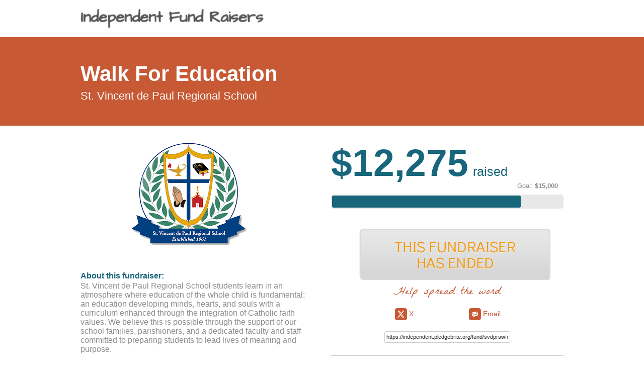

--- FILE ---
content_type: text/html; charset=utf-8
request_url: https://independent.pledgebrite.org/fund/svdprswfe23?fbclid=IwAR3kEN3CmBYNJ0QZ7K9jhbkU8z-nXzqtCBCEclgCaXEaNsaP0Ly_7efGWjU
body_size: 58994
content:
<!DOCTYPE html>
<html class='no-js'>
<head>
<meta charset='utf-8'>
<meta content='IE=edge,chrome=1' http-equiv='X-UA-Compatible'>
<script type="text/javascript">window.NREUM||(NREUM={});NREUM.info={"beacon":"bam.nr-data.net","errorBeacon":"bam.nr-data.net","licenseKey":"ead8a4c531","applicationID":"1993534","transactionName":"JQlYRUZfDVpSS0oURQQKX1IbWA5bUg==","queueTime":1,"applicationTime":170,"agent":""}</script>
<script type="text/javascript">(window.NREUM||(NREUM={})).init={ajax:{deny_list:["bam.nr-data.net"]},feature_flags:["soft_nav"]};(window.NREUM||(NREUM={})).loader_config={licenseKey:"ead8a4c531",applicationID:"1993534",browserID:"1993540"};;/*! For license information please see nr-loader-rum-1.308.0.min.js.LICENSE.txt */
(()=>{var e,t,r={163:(e,t,r)=>{"use strict";r.d(t,{j:()=>E});var n=r(384),i=r(1741);var a=r(2555);r(860).K7.genericEvents;const s="experimental.resources",o="register",c=e=>{if(!e||"string"!=typeof e)return!1;try{document.createDocumentFragment().querySelector(e)}catch{return!1}return!0};var d=r(2614),u=r(944),l=r(8122);const f="[data-nr-mask]",g=e=>(0,l.a)(e,(()=>{const e={feature_flags:[],experimental:{allow_registered_children:!1,resources:!1},mask_selector:"*",block_selector:"[data-nr-block]",mask_input_options:{color:!1,date:!1,"datetime-local":!1,email:!1,month:!1,number:!1,range:!1,search:!1,tel:!1,text:!1,time:!1,url:!1,week:!1,textarea:!1,select:!1,password:!0}};return{ajax:{deny_list:void 0,block_internal:!0,enabled:!0,autoStart:!0},api:{get allow_registered_children(){return e.feature_flags.includes(o)||e.experimental.allow_registered_children},set allow_registered_children(t){e.experimental.allow_registered_children=t},duplicate_registered_data:!1},browser_consent_mode:{enabled:!1},distributed_tracing:{enabled:void 0,exclude_newrelic_header:void 0,cors_use_newrelic_header:void 0,cors_use_tracecontext_headers:void 0,allowed_origins:void 0},get feature_flags(){return e.feature_flags},set feature_flags(t){e.feature_flags=t},generic_events:{enabled:!0,autoStart:!0},harvest:{interval:30},jserrors:{enabled:!0,autoStart:!0},logging:{enabled:!0,autoStart:!0},metrics:{enabled:!0,autoStart:!0},obfuscate:void 0,page_action:{enabled:!0},page_view_event:{enabled:!0,autoStart:!0},page_view_timing:{enabled:!0,autoStart:!0},performance:{capture_marks:!1,capture_measures:!1,capture_detail:!0,resources:{get enabled(){return e.feature_flags.includes(s)||e.experimental.resources},set enabled(t){e.experimental.resources=t},asset_types:[],first_party_domains:[],ignore_newrelic:!0}},privacy:{cookies_enabled:!0},proxy:{assets:void 0,beacon:void 0},session:{expiresMs:d.wk,inactiveMs:d.BB},session_replay:{autoStart:!0,enabled:!1,preload:!1,sampling_rate:10,error_sampling_rate:100,collect_fonts:!1,inline_images:!1,fix_stylesheets:!0,mask_all_inputs:!0,get mask_text_selector(){return e.mask_selector},set mask_text_selector(t){c(t)?e.mask_selector="".concat(t,",").concat(f):""===t||null===t?e.mask_selector=f:(0,u.R)(5,t)},get block_class(){return"nr-block"},get ignore_class(){return"nr-ignore"},get mask_text_class(){return"nr-mask"},get block_selector(){return e.block_selector},set block_selector(t){c(t)?e.block_selector+=",".concat(t):""!==t&&(0,u.R)(6,t)},get mask_input_options(){return e.mask_input_options},set mask_input_options(t){t&&"object"==typeof t?e.mask_input_options={...t,password:!0}:(0,u.R)(7,t)}},session_trace:{enabled:!0,autoStart:!0},soft_navigations:{enabled:!0,autoStart:!0},spa:{enabled:!0,autoStart:!0},ssl:void 0,user_actions:{enabled:!0,elementAttributes:["id","className","tagName","type"]}}})());var p=r(6154),m=r(9324);let h=0;const v={buildEnv:m.F3,distMethod:m.Xs,version:m.xv,originTime:p.WN},b={consented:!1},y={appMetadata:{},get consented(){return this.session?.state?.consent||b.consented},set consented(e){b.consented=e},customTransaction:void 0,denyList:void 0,disabled:!1,harvester:void 0,isolatedBacklog:!1,isRecording:!1,loaderType:void 0,maxBytes:3e4,obfuscator:void 0,onerror:void 0,ptid:void 0,releaseIds:{},session:void 0,timeKeeper:void 0,registeredEntities:[],jsAttributesMetadata:{bytes:0},get harvestCount(){return++h}},_=e=>{const t=(0,l.a)(e,y),r=Object.keys(v).reduce((e,t)=>(e[t]={value:v[t],writable:!1,configurable:!0,enumerable:!0},e),{});return Object.defineProperties(t,r)};var w=r(5701);const x=e=>{const t=e.startsWith("http");e+="/",r.p=t?e:"https://"+e};var R=r(7836),k=r(3241);const A={accountID:void 0,trustKey:void 0,agentID:void 0,licenseKey:void 0,applicationID:void 0,xpid:void 0},S=e=>(0,l.a)(e,A),T=new Set;function E(e,t={},r,s){let{init:o,info:c,loader_config:d,runtime:u={},exposed:l=!0}=t;if(!c){const e=(0,n.pV)();o=e.init,c=e.info,d=e.loader_config}e.init=g(o||{}),e.loader_config=S(d||{}),c.jsAttributes??={},p.bv&&(c.jsAttributes.isWorker=!0),e.info=(0,a.D)(c);const f=e.init,m=[c.beacon,c.errorBeacon];T.has(e.agentIdentifier)||(f.proxy.assets&&(x(f.proxy.assets),m.push(f.proxy.assets)),f.proxy.beacon&&m.push(f.proxy.beacon),e.beacons=[...m],function(e){const t=(0,n.pV)();Object.getOwnPropertyNames(i.W.prototype).forEach(r=>{const n=i.W.prototype[r];if("function"!=typeof n||"constructor"===n)return;let a=t[r];e[r]&&!1!==e.exposed&&"micro-agent"!==e.runtime?.loaderType&&(t[r]=(...t)=>{const n=e[r](...t);return a?a(...t):n})})}(e),(0,n.US)("activatedFeatures",w.B)),u.denyList=[...f.ajax.deny_list||[],...f.ajax.block_internal?m:[]],u.ptid=e.agentIdentifier,u.loaderType=r,e.runtime=_(u),T.has(e.agentIdentifier)||(e.ee=R.ee.get(e.agentIdentifier),e.exposed=l,(0,k.W)({agentIdentifier:e.agentIdentifier,drained:!!w.B?.[e.agentIdentifier],type:"lifecycle",name:"initialize",feature:void 0,data:e.config})),T.add(e.agentIdentifier)}},384:(e,t,r)=>{"use strict";r.d(t,{NT:()=>s,US:()=>u,Zm:()=>o,bQ:()=>d,dV:()=>c,pV:()=>l});var n=r(6154),i=r(1863),a=r(1910);const s={beacon:"bam.nr-data.net",errorBeacon:"bam.nr-data.net"};function o(){return n.gm.NREUM||(n.gm.NREUM={}),void 0===n.gm.newrelic&&(n.gm.newrelic=n.gm.NREUM),n.gm.NREUM}function c(){let e=o();return e.o||(e.o={ST:n.gm.setTimeout,SI:n.gm.setImmediate||n.gm.setInterval,CT:n.gm.clearTimeout,XHR:n.gm.XMLHttpRequest,REQ:n.gm.Request,EV:n.gm.Event,PR:n.gm.Promise,MO:n.gm.MutationObserver,FETCH:n.gm.fetch,WS:n.gm.WebSocket},(0,a.i)(...Object.values(e.o))),e}function d(e,t){let r=o();r.initializedAgents??={},t.initializedAt={ms:(0,i.t)(),date:new Date},r.initializedAgents[e]=t}function u(e,t){o()[e]=t}function l(){return function(){let e=o();const t=e.info||{};e.info={beacon:s.beacon,errorBeacon:s.errorBeacon,...t}}(),function(){let e=o();const t=e.init||{};e.init={...t}}(),c(),function(){let e=o();const t=e.loader_config||{};e.loader_config={...t}}(),o()}},782:(e,t,r)=>{"use strict";r.d(t,{T:()=>n});const n=r(860).K7.pageViewTiming},860:(e,t,r)=>{"use strict";r.d(t,{$J:()=>u,K7:()=>c,P3:()=>d,XX:()=>i,Yy:()=>o,df:()=>a,qY:()=>n,v4:()=>s});const n="events",i="jserrors",a="browser/blobs",s="rum",o="browser/logs",c={ajax:"ajax",genericEvents:"generic_events",jserrors:i,logging:"logging",metrics:"metrics",pageAction:"page_action",pageViewEvent:"page_view_event",pageViewTiming:"page_view_timing",sessionReplay:"session_replay",sessionTrace:"session_trace",softNav:"soft_navigations",spa:"spa"},d={[c.pageViewEvent]:1,[c.pageViewTiming]:2,[c.metrics]:3,[c.jserrors]:4,[c.spa]:5,[c.ajax]:6,[c.sessionTrace]:7,[c.softNav]:8,[c.sessionReplay]:9,[c.logging]:10,[c.genericEvents]:11},u={[c.pageViewEvent]:s,[c.pageViewTiming]:n,[c.ajax]:n,[c.spa]:n,[c.softNav]:n,[c.metrics]:i,[c.jserrors]:i,[c.sessionTrace]:a,[c.sessionReplay]:a,[c.logging]:o,[c.genericEvents]:"ins"}},944:(e,t,r)=>{"use strict";r.d(t,{R:()=>i});var n=r(3241);function i(e,t){"function"==typeof console.debug&&(console.debug("New Relic Warning: https://github.com/newrelic/newrelic-browser-agent/blob/main/docs/warning-codes.md#".concat(e),t),(0,n.W)({agentIdentifier:null,drained:null,type:"data",name:"warn",feature:"warn",data:{code:e,secondary:t}}))}},1687:(e,t,r)=>{"use strict";r.d(t,{Ak:()=>d,Ze:()=>f,x3:()=>u});var n=r(3241),i=r(7836),a=r(3606),s=r(860),o=r(2646);const c={};function d(e,t){const r={staged:!1,priority:s.P3[t]||0};l(e),c[e].get(t)||c[e].set(t,r)}function u(e,t){e&&c[e]&&(c[e].get(t)&&c[e].delete(t),p(e,t,!1),c[e].size&&g(e))}function l(e){if(!e)throw new Error("agentIdentifier required");c[e]||(c[e]=new Map)}function f(e="",t="feature",r=!1){if(l(e),!e||!c[e].get(t)||r)return p(e,t);c[e].get(t).staged=!0,g(e)}function g(e){const t=Array.from(c[e]);t.every(([e,t])=>t.staged)&&(t.sort((e,t)=>e[1].priority-t[1].priority),t.forEach(([t])=>{c[e].delete(t),p(e,t)}))}function p(e,t,r=!0){const s=e?i.ee.get(e):i.ee,c=a.i.handlers;if(!s.aborted&&s.backlog&&c){if((0,n.W)({agentIdentifier:e,type:"lifecycle",name:"drain",feature:t}),r){const e=s.backlog[t],r=c[t];if(r){for(let t=0;e&&t<e.length;++t)m(e[t],r);Object.entries(r).forEach(([e,t])=>{Object.values(t||{}).forEach(t=>{t[0]?.on&&t[0]?.context()instanceof o.y&&t[0].on(e,t[1])})})}}s.isolatedBacklog||delete c[t],s.backlog[t]=null,s.emit("drain-"+t,[])}}function m(e,t){var r=e[1];Object.values(t[r]||{}).forEach(t=>{var r=e[0];if(t[0]===r){var n=t[1],i=e[3],a=e[2];n.apply(i,a)}})}},1738:(e,t,r)=>{"use strict";r.d(t,{U:()=>g,Y:()=>f});var n=r(3241),i=r(9908),a=r(1863),s=r(944),o=r(5701),c=r(3969),d=r(8362),u=r(860),l=r(4261);function f(e,t,r,a){const f=a||r;!f||f[e]&&f[e]!==d.d.prototype[e]||(f[e]=function(){(0,i.p)(c.xV,["API/"+e+"/called"],void 0,u.K7.metrics,r.ee),(0,n.W)({agentIdentifier:r.agentIdentifier,drained:!!o.B?.[r.agentIdentifier],type:"data",name:"api",feature:l.Pl+e,data:{}});try{return t.apply(this,arguments)}catch(e){(0,s.R)(23,e)}})}function g(e,t,r,n,s){const o=e.info;null===r?delete o.jsAttributes[t]:o.jsAttributes[t]=r,(s||null===r)&&(0,i.p)(l.Pl+n,[(0,a.t)(),t,r],void 0,"session",e.ee)}},1741:(e,t,r)=>{"use strict";r.d(t,{W:()=>a});var n=r(944),i=r(4261);class a{#e(e,...t){if(this[e]!==a.prototype[e])return this[e](...t);(0,n.R)(35,e)}addPageAction(e,t){return this.#e(i.hG,e,t)}register(e){return this.#e(i.eY,e)}recordCustomEvent(e,t){return this.#e(i.fF,e,t)}setPageViewName(e,t){return this.#e(i.Fw,e,t)}setCustomAttribute(e,t,r){return this.#e(i.cD,e,t,r)}noticeError(e,t){return this.#e(i.o5,e,t)}setUserId(e,t=!1){return this.#e(i.Dl,e,t)}setApplicationVersion(e){return this.#e(i.nb,e)}setErrorHandler(e){return this.#e(i.bt,e)}addRelease(e,t){return this.#e(i.k6,e,t)}log(e,t){return this.#e(i.$9,e,t)}start(){return this.#e(i.d3)}finished(e){return this.#e(i.BL,e)}recordReplay(){return this.#e(i.CH)}pauseReplay(){return this.#e(i.Tb)}addToTrace(e){return this.#e(i.U2,e)}setCurrentRouteName(e){return this.#e(i.PA,e)}interaction(e){return this.#e(i.dT,e)}wrapLogger(e,t,r){return this.#e(i.Wb,e,t,r)}measure(e,t){return this.#e(i.V1,e,t)}consent(e){return this.#e(i.Pv,e)}}},1863:(e,t,r)=>{"use strict";function n(){return Math.floor(performance.now())}r.d(t,{t:()=>n})},1910:(e,t,r)=>{"use strict";r.d(t,{i:()=>a});var n=r(944);const i=new Map;function a(...e){return e.every(e=>{if(i.has(e))return i.get(e);const t="function"==typeof e?e.toString():"",r=t.includes("[native code]"),a=t.includes("nrWrapper");return r||a||(0,n.R)(64,e?.name||t),i.set(e,r),r})}},2555:(e,t,r)=>{"use strict";r.d(t,{D:()=>o,f:()=>s});var n=r(384),i=r(8122);const a={beacon:n.NT.beacon,errorBeacon:n.NT.errorBeacon,licenseKey:void 0,applicationID:void 0,sa:void 0,queueTime:void 0,applicationTime:void 0,ttGuid:void 0,user:void 0,account:void 0,product:void 0,extra:void 0,jsAttributes:{},userAttributes:void 0,atts:void 0,transactionName:void 0,tNamePlain:void 0};function s(e){try{return!!e.licenseKey&&!!e.errorBeacon&&!!e.applicationID}catch(e){return!1}}const o=e=>(0,i.a)(e,a)},2614:(e,t,r)=>{"use strict";r.d(t,{BB:()=>s,H3:()=>n,g:()=>d,iL:()=>c,tS:()=>o,uh:()=>i,wk:()=>a});const n="NRBA",i="SESSION",a=144e5,s=18e5,o={STARTED:"session-started",PAUSE:"session-pause",RESET:"session-reset",RESUME:"session-resume",UPDATE:"session-update"},c={SAME_TAB:"same-tab",CROSS_TAB:"cross-tab"},d={OFF:0,FULL:1,ERROR:2}},2646:(e,t,r)=>{"use strict";r.d(t,{y:()=>n});class n{constructor(e){this.contextId=e}}},2843:(e,t,r)=>{"use strict";r.d(t,{G:()=>a,u:()=>i});var n=r(3878);function i(e,t=!1,r,i){(0,n.DD)("visibilitychange",function(){if(t)return void("hidden"===document.visibilityState&&e());e(document.visibilityState)},r,i)}function a(e,t,r){(0,n.sp)("pagehide",e,t,r)}},3241:(e,t,r)=>{"use strict";r.d(t,{W:()=>a});var n=r(6154);const i="newrelic";function a(e={}){try{n.gm.dispatchEvent(new CustomEvent(i,{detail:e}))}catch(e){}}},3606:(e,t,r)=>{"use strict";r.d(t,{i:()=>a});var n=r(9908);a.on=s;var i=a.handlers={};function a(e,t,r,a){s(a||n.d,i,e,t,r)}function s(e,t,r,i,a){a||(a="feature"),e||(e=n.d);var s=t[a]=t[a]||{};(s[r]=s[r]||[]).push([e,i])}},3878:(e,t,r)=>{"use strict";function n(e,t){return{capture:e,passive:!1,signal:t}}function i(e,t,r=!1,i){window.addEventListener(e,t,n(r,i))}function a(e,t,r=!1,i){document.addEventListener(e,t,n(r,i))}r.d(t,{DD:()=>a,jT:()=>n,sp:()=>i})},3969:(e,t,r)=>{"use strict";r.d(t,{TZ:()=>n,XG:()=>o,rs:()=>i,xV:()=>s,z_:()=>a});const n=r(860).K7.metrics,i="sm",a="cm",s="storeSupportabilityMetrics",o="storeEventMetrics"},4234:(e,t,r)=>{"use strict";r.d(t,{W:()=>a});var n=r(7836),i=r(1687);class a{constructor(e,t){this.agentIdentifier=e,this.ee=n.ee.get(e),this.featureName=t,this.blocked=!1}deregisterDrain(){(0,i.x3)(this.agentIdentifier,this.featureName)}}},4261:(e,t,r)=>{"use strict";r.d(t,{$9:()=>d,BL:()=>o,CH:()=>g,Dl:()=>_,Fw:()=>y,PA:()=>h,Pl:()=>n,Pv:()=>k,Tb:()=>l,U2:()=>a,V1:()=>R,Wb:()=>x,bt:()=>b,cD:()=>v,d3:()=>w,dT:()=>c,eY:()=>p,fF:()=>f,hG:()=>i,k6:()=>s,nb:()=>m,o5:()=>u});const n="api-",i="addPageAction",a="addToTrace",s="addRelease",o="finished",c="interaction",d="log",u="noticeError",l="pauseReplay",f="recordCustomEvent",g="recordReplay",p="register",m="setApplicationVersion",h="setCurrentRouteName",v="setCustomAttribute",b="setErrorHandler",y="setPageViewName",_="setUserId",w="start",x="wrapLogger",R="measure",k="consent"},5289:(e,t,r)=>{"use strict";r.d(t,{GG:()=>s,Qr:()=>c,sB:()=>o});var n=r(3878),i=r(6389);function a(){return"undefined"==typeof document||"complete"===document.readyState}function s(e,t){if(a())return e();const r=(0,i.J)(e),s=setInterval(()=>{a()&&(clearInterval(s),r())},500);(0,n.sp)("load",r,t)}function o(e){if(a())return e();(0,n.DD)("DOMContentLoaded",e)}function c(e){if(a())return e();(0,n.sp)("popstate",e)}},5607:(e,t,r)=>{"use strict";r.d(t,{W:()=>n});const n=(0,r(9566).bz)()},5701:(e,t,r)=>{"use strict";r.d(t,{B:()=>a,t:()=>s});var n=r(3241);const i=new Set,a={};function s(e,t){const r=t.agentIdentifier;a[r]??={},e&&"object"==typeof e&&(i.has(r)||(t.ee.emit("rumresp",[e]),a[r]=e,i.add(r),(0,n.W)({agentIdentifier:r,loaded:!0,drained:!0,type:"lifecycle",name:"load",feature:void 0,data:e})))}},6154:(e,t,r)=>{"use strict";r.d(t,{OF:()=>c,RI:()=>i,WN:()=>u,bv:()=>a,eN:()=>l,gm:()=>s,mw:()=>o,sb:()=>d});var n=r(1863);const i="undefined"!=typeof window&&!!window.document,a="undefined"!=typeof WorkerGlobalScope&&("undefined"!=typeof self&&self instanceof WorkerGlobalScope&&self.navigator instanceof WorkerNavigator||"undefined"!=typeof globalThis&&globalThis instanceof WorkerGlobalScope&&globalThis.navigator instanceof WorkerNavigator),s=i?window:"undefined"!=typeof WorkerGlobalScope&&("undefined"!=typeof self&&self instanceof WorkerGlobalScope&&self||"undefined"!=typeof globalThis&&globalThis instanceof WorkerGlobalScope&&globalThis),o=Boolean("hidden"===s?.document?.visibilityState),c=/iPad|iPhone|iPod/.test(s.navigator?.userAgent),d=c&&"undefined"==typeof SharedWorker,u=((()=>{const e=s.navigator?.userAgent?.match(/Firefox[/\s](\d+\.\d+)/);Array.isArray(e)&&e.length>=2&&e[1]})(),Date.now()-(0,n.t)()),l=()=>"undefined"!=typeof PerformanceNavigationTiming&&s?.performance?.getEntriesByType("navigation")?.[0]?.responseStart},6389:(e,t,r)=>{"use strict";function n(e,t=500,r={}){const n=r?.leading||!1;let i;return(...r)=>{n&&void 0===i&&(e.apply(this,r),i=setTimeout(()=>{i=clearTimeout(i)},t)),n||(clearTimeout(i),i=setTimeout(()=>{e.apply(this,r)},t))}}function i(e){let t=!1;return(...r)=>{t||(t=!0,e.apply(this,r))}}r.d(t,{J:()=>i,s:()=>n})},6630:(e,t,r)=>{"use strict";r.d(t,{T:()=>n});const n=r(860).K7.pageViewEvent},7699:(e,t,r)=>{"use strict";r.d(t,{It:()=>a,KC:()=>o,No:()=>i,qh:()=>s});var n=r(860);const i=16e3,a=1e6,s="SESSION_ERROR",o={[n.K7.logging]:!0,[n.K7.genericEvents]:!1,[n.K7.jserrors]:!1,[n.K7.ajax]:!1}},7836:(e,t,r)=>{"use strict";r.d(t,{P:()=>o,ee:()=>c});var n=r(384),i=r(8990),a=r(2646),s=r(5607);const o="nr@context:".concat(s.W),c=function e(t,r){var n={},s={},u={},l=!1;try{l=16===r.length&&d.initializedAgents?.[r]?.runtime.isolatedBacklog}catch(e){}var f={on:p,addEventListener:p,removeEventListener:function(e,t){var r=n[e];if(!r)return;for(var i=0;i<r.length;i++)r[i]===t&&r.splice(i,1)},emit:function(e,r,n,i,a){!1!==a&&(a=!0);if(c.aborted&&!i)return;t&&a&&t.emit(e,r,n);var o=g(n);m(e).forEach(e=>{e.apply(o,r)});var d=v()[s[e]];d&&d.push([f,e,r,o]);return o},get:h,listeners:m,context:g,buffer:function(e,t){const r=v();if(t=t||"feature",f.aborted)return;Object.entries(e||{}).forEach(([e,n])=>{s[n]=t,t in r||(r[t]=[])})},abort:function(){f._aborted=!0,Object.keys(f.backlog).forEach(e=>{delete f.backlog[e]})},isBuffering:function(e){return!!v()[s[e]]},debugId:r,backlog:l?{}:t&&"object"==typeof t.backlog?t.backlog:{},isolatedBacklog:l};return Object.defineProperty(f,"aborted",{get:()=>{let e=f._aborted||!1;return e||(t&&(e=t.aborted),e)}}),f;function g(e){return e&&e instanceof a.y?e:e?(0,i.I)(e,o,()=>new a.y(o)):new a.y(o)}function p(e,t){n[e]=m(e).concat(t)}function m(e){return n[e]||[]}function h(t){return u[t]=u[t]||e(f,t)}function v(){return f.backlog}}(void 0,"globalEE"),d=(0,n.Zm)();d.ee||(d.ee=c)},8122:(e,t,r)=>{"use strict";r.d(t,{a:()=>i});var n=r(944);function i(e,t){try{if(!e||"object"!=typeof e)return(0,n.R)(3);if(!t||"object"!=typeof t)return(0,n.R)(4);const r=Object.create(Object.getPrototypeOf(t),Object.getOwnPropertyDescriptors(t)),a=0===Object.keys(r).length?e:r;for(let s in a)if(void 0!==e[s])try{if(null===e[s]){r[s]=null;continue}Array.isArray(e[s])&&Array.isArray(t[s])?r[s]=Array.from(new Set([...e[s],...t[s]])):"object"==typeof e[s]&&"object"==typeof t[s]?r[s]=i(e[s],t[s]):r[s]=e[s]}catch(e){r[s]||(0,n.R)(1,e)}return r}catch(e){(0,n.R)(2,e)}}},8362:(e,t,r)=>{"use strict";r.d(t,{d:()=>a});var n=r(9566),i=r(1741);class a extends i.W{agentIdentifier=(0,n.LA)(16)}},8374:(e,t,r)=>{r.nc=(()=>{try{return document?.currentScript?.nonce}catch(e){}return""})()},8990:(e,t,r)=>{"use strict";r.d(t,{I:()=>i});var n=Object.prototype.hasOwnProperty;function i(e,t,r){if(n.call(e,t))return e[t];var i=r();if(Object.defineProperty&&Object.keys)try{return Object.defineProperty(e,t,{value:i,writable:!0,enumerable:!1}),i}catch(e){}return e[t]=i,i}},9324:(e,t,r)=>{"use strict";r.d(t,{F3:()=>i,Xs:()=>a,xv:()=>n});const n="1.308.0",i="PROD",a="CDN"},9566:(e,t,r)=>{"use strict";r.d(t,{LA:()=>o,bz:()=>s});var n=r(6154);const i="xxxxxxxx-xxxx-4xxx-yxxx-xxxxxxxxxxxx";function a(e,t){return e?15&e[t]:16*Math.random()|0}function s(){const e=n.gm?.crypto||n.gm?.msCrypto;let t,r=0;return e&&e.getRandomValues&&(t=e.getRandomValues(new Uint8Array(30))),i.split("").map(e=>"x"===e?a(t,r++).toString(16):"y"===e?(3&a()|8).toString(16):e).join("")}function o(e){const t=n.gm?.crypto||n.gm?.msCrypto;let r,i=0;t&&t.getRandomValues&&(r=t.getRandomValues(new Uint8Array(e)));const s=[];for(var o=0;o<e;o++)s.push(a(r,i++).toString(16));return s.join("")}},9908:(e,t,r)=>{"use strict";r.d(t,{d:()=>n,p:()=>i});var n=r(7836).ee.get("handle");function i(e,t,r,i,a){a?(a.buffer([e],i),a.emit(e,t,r)):(n.buffer([e],i),n.emit(e,t,r))}}},n={};function i(e){var t=n[e];if(void 0!==t)return t.exports;var a=n[e]={exports:{}};return r[e](a,a.exports,i),a.exports}i.m=r,i.d=(e,t)=>{for(var r in t)i.o(t,r)&&!i.o(e,r)&&Object.defineProperty(e,r,{enumerable:!0,get:t[r]})},i.f={},i.e=e=>Promise.all(Object.keys(i.f).reduce((t,r)=>(i.f[r](e,t),t),[])),i.u=e=>"nr-rum-1.308.0.min.js",i.o=(e,t)=>Object.prototype.hasOwnProperty.call(e,t),e={},t="NRBA-1.308.0.PROD:",i.l=(r,n,a,s)=>{if(e[r])e[r].push(n);else{var o,c;if(void 0!==a)for(var d=document.getElementsByTagName("script"),u=0;u<d.length;u++){var l=d[u];if(l.getAttribute("src")==r||l.getAttribute("data-webpack")==t+a){o=l;break}}if(!o){c=!0;var f={296:"sha512-+MIMDsOcckGXa1EdWHqFNv7P+JUkd5kQwCBr3KE6uCvnsBNUrdSt4a/3/L4j4TxtnaMNjHpza2/erNQbpacJQA=="};(o=document.createElement("script")).charset="utf-8",i.nc&&o.setAttribute("nonce",i.nc),o.setAttribute("data-webpack",t+a),o.src=r,0!==o.src.indexOf(window.location.origin+"/")&&(o.crossOrigin="anonymous"),f[s]&&(o.integrity=f[s])}e[r]=[n];var g=(t,n)=>{o.onerror=o.onload=null,clearTimeout(p);var i=e[r];if(delete e[r],o.parentNode&&o.parentNode.removeChild(o),i&&i.forEach(e=>e(n)),t)return t(n)},p=setTimeout(g.bind(null,void 0,{type:"timeout",target:o}),12e4);o.onerror=g.bind(null,o.onerror),o.onload=g.bind(null,o.onload),c&&document.head.appendChild(o)}},i.r=e=>{"undefined"!=typeof Symbol&&Symbol.toStringTag&&Object.defineProperty(e,Symbol.toStringTag,{value:"Module"}),Object.defineProperty(e,"__esModule",{value:!0})},i.p="https://js-agent.newrelic.com/",(()=>{var e={374:0,840:0};i.f.j=(t,r)=>{var n=i.o(e,t)?e[t]:void 0;if(0!==n)if(n)r.push(n[2]);else{var a=new Promise((r,i)=>n=e[t]=[r,i]);r.push(n[2]=a);var s=i.p+i.u(t),o=new Error;i.l(s,r=>{if(i.o(e,t)&&(0!==(n=e[t])&&(e[t]=void 0),n)){var a=r&&("load"===r.type?"missing":r.type),s=r&&r.target&&r.target.src;o.message="Loading chunk "+t+" failed: ("+a+": "+s+")",o.name="ChunkLoadError",o.type=a,o.request=s,n[1](o)}},"chunk-"+t,t)}};var t=(t,r)=>{var n,a,[s,o,c]=r,d=0;if(s.some(t=>0!==e[t])){for(n in o)i.o(o,n)&&(i.m[n]=o[n]);if(c)c(i)}for(t&&t(r);d<s.length;d++)a=s[d],i.o(e,a)&&e[a]&&e[a][0](),e[a]=0},r=self["webpackChunk:NRBA-1.308.0.PROD"]=self["webpackChunk:NRBA-1.308.0.PROD"]||[];r.forEach(t.bind(null,0)),r.push=t.bind(null,r.push.bind(r))})(),(()=>{"use strict";i(8374);var e=i(8362),t=i(860);const r=Object.values(t.K7);var n=i(163);var a=i(9908),s=i(1863),o=i(4261),c=i(1738);var d=i(1687),u=i(4234),l=i(5289),f=i(6154),g=i(944),p=i(384);const m=e=>f.RI&&!0===e?.privacy.cookies_enabled;function h(e){return!!(0,p.dV)().o.MO&&m(e)&&!0===e?.session_trace.enabled}var v=i(6389),b=i(7699);class y extends u.W{constructor(e,t){super(e.agentIdentifier,t),this.agentRef=e,this.abortHandler=void 0,this.featAggregate=void 0,this.loadedSuccessfully=void 0,this.onAggregateImported=new Promise(e=>{this.loadedSuccessfully=e}),this.deferred=Promise.resolve(),!1===e.init[this.featureName].autoStart?this.deferred=new Promise((t,r)=>{this.ee.on("manual-start-all",(0,v.J)(()=>{(0,d.Ak)(e.agentIdentifier,this.featureName),t()}))}):(0,d.Ak)(e.agentIdentifier,t)}importAggregator(e,t,r={}){if(this.featAggregate)return;const n=async()=>{let n;await this.deferred;try{if(m(e.init)){const{setupAgentSession:t}=await i.e(296).then(i.bind(i,3305));n=t(e)}}catch(e){(0,g.R)(20,e),this.ee.emit("internal-error",[e]),(0,a.p)(b.qh,[e],void 0,this.featureName,this.ee)}try{if(!this.#t(this.featureName,n,e.init))return(0,d.Ze)(this.agentIdentifier,this.featureName),void this.loadedSuccessfully(!1);const{Aggregate:i}=await t();this.featAggregate=new i(e,r),e.runtime.harvester.initializedAggregates.push(this.featAggregate),this.loadedSuccessfully(!0)}catch(e){(0,g.R)(34,e),this.abortHandler?.(),(0,d.Ze)(this.agentIdentifier,this.featureName,!0),this.loadedSuccessfully(!1),this.ee&&this.ee.abort()}};f.RI?(0,l.GG)(()=>n(),!0):n()}#t(e,r,n){if(this.blocked)return!1;switch(e){case t.K7.sessionReplay:return h(n)&&!!r;case t.K7.sessionTrace:return!!r;default:return!0}}}var _=i(6630),w=i(2614),x=i(3241);class R extends y{static featureName=_.T;constructor(e){var t;super(e,_.T),this.setupInspectionEvents(e.agentIdentifier),t=e,(0,c.Y)(o.Fw,function(e,r){"string"==typeof e&&("/"!==e.charAt(0)&&(e="/"+e),t.runtime.customTransaction=(r||"http://custom.transaction")+e,(0,a.p)(o.Pl+o.Fw,[(0,s.t)()],void 0,void 0,t.ee))},t),this.importAggregator(e,()=>i.e(296).then(i.bind(i,3943)))}setupInspectionEvents(e){const t=(t,r)=>{t&&(0,x.W)({agentIdentifier:e,timeStamp:t.timeStamp,loaded:"complete"===t.target.readyState,type:"window",name:r,data:t.target.location+""})};(0,l.sB)(e=>{t(e,"DOMContentLoaded")}),(0,l.GG)(e=>{t(e,"load")}),(0,l.Qr)(e=>{t(e,"navigate")}),this.ee.on(w.tS.UPDATE,(t,r)=>{(0,x.W)({agentIdentifier:e,type:"lifecycle",name:"session",data:r})})}}class k extends e.d{constructor(e){var t;(super(),f.gm)?(this.features={},(0,p.bQ)(this.agentIdentifier,this),this.desiredFeatures=new Set(e.features||[]),this.desiredFeatures.add(R),(0,n.j)(this,e,e.loaderType||"agent"),t=this,(0,c.Y)(o.cD,function(e,r,n=!1){if("string"==typeof e){if(["string","number","boolean"].includes(typeof r)||null===r)return(0,c.U)(t,e,r,o.cD,n);(0,g.R)(40,typeof r)}else(0,g.R)(39,typeof e)},t),function(e){(0,c.Y)(o.Dl,function(t,r=!1){if("string"!=typeof t&&null!==t)return void(0,g.R)(41,typeof t);const n=e.info.jsAttributes["enduser.id"];r&&null!=n&&n!==t?(0,a.p)(o.Pl+"setUserIdAndResetSession",[t],void 0,"session",e.ee):(0,c.U)(e,"enduser.id",t,o.Dl,!0)},e)}(this),function(e){(0,c.Y)(o.nb,function(t){if("string"==typeof t||null===t)return(0,c.U)(e,"application.version",t,o.nb,!1);(0,g.R)(42,typeof t)},e)}(this),function(e){(0,c.Y)(o.d3,function(){e.ee.emit("manual-start-all")},e)}(this),function(e){(0,c.Y)(o.Pv,function(t=!0){if("boolean"==typeof t){if((0,a.p)(o.Pl+o.Pv,[t],void 0,"session",e.ee),e.runtime.consented=t,t){const t=e.features.page_view_event;t.onAggregateImported.then(e=>{const r=t.featAggregate;e&&!r.sentRum&&r.sendRum()})}}else(0,g.R)(65,typeof t)},e)}(this),this.run()):(0,g.R)(21)}get config(){return{info:this.info,init:this.init,loader_config:this.loader_config,runtime:this.runtime}}get api(){return this}run(){try{const e=function(e){const t={};return r.forEach(r=>{t[r]=!!e[r]?.enabled}),t}(this.init),n=[...this.desiredFeatures];n.sort((e,r)=>t.P3[e.featureName]-t.P3[r.featureName]),n.forEach(r=>{if(!e[r.featureName]&&r.featureName!==t.K7.pageViewEvent)return;if(r.featureName===t.K7.spa)return void(0,g.R)(67);const n=function(e){switch(e){case t.K7.ajax:return[t.K7.jserrors];case t.K7.sessionTrace:return[t.K7.ajax,t.K7.pageViewEvent];case t.K7.sessionReplay:return[t.K7.sessionTrace];case t.K7.pageViewTiming:return[t.K7.pageViewEvent];default:return[]}}(r.featureName).filter(e=>!(e in this.features));n.length>0&&(0,g.R)(36,{targetFeature:r.featureName,missingDependencies:n}),this.features[r.featureName]=new r(this)})}catch(e){(0,g.R)(22,e);for(const e in this.features)this.features[e].abortHandler?.();const t=(0,p.Zm)();delete t.initializedAgents[this.agentIdentifier]?.features,delete this.sharedAggregator;return t.ee.get(this.agentIdentifier).abort(),!1}}}var A=i(2843),S=i(782);class T extends y{static featureName=S.T;constructor(e){super(e,S.T),f.RI&&((0,A.u)(()=>(0,a.p)("docHidden",[(0,s.t)()],void 0,S.T,this.ee),!0),(0,A.G)(()=>(0,a.p)("winPagehide",[(0,s.t)()],void 0,S.T,this.ee)),this.importAggregator(e,()=>i.e(296).then(i.bind(i,2117))))}}var E=i(3969);class I extends y{static featureName=E.TZ;constructor(e){super(e,E.TZ),f.RI&&document.addEventListener("securitypolicyviolation",e=>{(0,a.p)(E.xV,["Generic/CSPViolation/Detected"],void 0,this.featureName,this.ee)}),this.importAggregator(e,()=>i.e(296).then(i.bind(i,9623)))}}new k({features:[R,T,I],loaderType:"lite"})})()})();</script>
<link href='/assets/favicon-pledgebrite/favicon-96x96-553de27de3e1a3d41b44d5f592b27bb29834e8668d4a8c25e7101695f8b0fd02.png' rel='icon' sizes='96x96' type='image/png'>
<link href='/assets/favicon-pledgebrite/favicon-aac349155c4fba40ab1a94f4e425dfd949ac591dbac97a1f7510bdc995c0b390.svg' rel='icon' type='image/svg+xml'>
<link href='/assets/favicon-pledgebrite/favicon-ab0ddba82f5c78942dc3ea542bae9d7e3e5c3c658af0802eee762d3f3e126720.ico' rel='shortcut icon'>
<link href='/assets/favicon-pledgebrite/apple-touch-icon-6fc3b927e9aee58f5a4b0d70f0001099dada53fe42e6d8d18ca00149ad49afe2.png' rel='apple-touch-icon' sizes='180x180'>
<meta content='99pledges' name='apple-mobile-web-app-title'>
<link href='/assets/favicon-pledgebrite/site-15b2da2a3f2a9a8729694809675c794934b74d2251f9045e36c44d29f356e9e0.webmanifest' rel='manifest'>

<title>
Walk For Education
</title>
<script>
//<![CDATA[
window.gon={};gon.global={"rails_env":"production"};
//]]>
</script>
<meta content='' name='description'>
<meta content='width=device-width' name='viewport'>
<link rel="stylesheet" href="/assets/third-party-bcfd17139222671318bb5bd7d41003f00fbc00c2d962311a4bd2850e730ba6aa.css" media="screen" />
<link crossorigin='anonymous' href='https://cdnjs.cloudflare.com/ajax/libs/font-awesome/3.2.1/css/font-awesome.min.css' integrity='sha512-IJ+BZHGlT4K43sqBGUzJ90pcxfkREDVZPZxeexRigVL8rzdw/gyJIflDahMdNzBww4k0WxpyaWpC2PLQUWmMUQ==' rel='stylesheet'>
<link rel="stylesheet" href="/assets/application-4b436dc6404cd3bd97d9ffe918f5f7b4e8047d0f2750df3cbe87fd21923d4f47.css" media="screen" />


<script crossorigin='anonymous' integrity='sha512-3n19xznO0ubPpSwYCRRBgHh63DrV+bdZfHK52b1esvId4GsfwStQNPJFjeQos2h3JwCmZl0/LgLxSKMAI55hgw==' src='https://cdnjs.cloudflare.com/ajax/libs/modernizr/2.8.3/modernizr.min.js'></script>
<script src="/assets/polyfills-c92cbe3ff5fe970c643e170f12c9a81990afad00812c930ecbe093dea82e77ba.js"></script>
<script async defer src='https://www.google.com/recaptcha/api.js'></script>
<meta name="csrf-param" content="authenticity_token" />
<meta name="csrf-token" content="eiKFEXdEXZIL6yhL8BV8ijTMmTOGBR6ZbKUmYhcwqKf6HqhNluzFSLPsGbAIpyCcaN-ZaRDgjq7hPv1j5MGoxw" />
<meta content='Walk For Education' property='og:title'>
<meta content='St. Vincent de Paul Regional School students learn in an atmosphere where education of the whole child is fundamental; an education developing minds, hearts, and souls with a curriculum enhanced through the integration of Catholic faith values.  We believe this is possible through the support of our school families, parishioners, and a dedicated faculty and staff committed to preparing students to lead lives of meaning and purpose.' property='og:description'>
<meta content='https://s3.amazonaws.com/99pledges/images/417139/image2/St._Vincent_de_Paul_regional.png?1677870909' property='og:image'>
<script src="https://cdn.jsdelivr.net/npm/vue@2.6.10/dist/vue.min.js"></script>
<script src="https://cdn.jsdelivr.net/npm/js-cookie@2/src/js.cookie.min.js"></script>
<script src="https://cdn.jsdelivr.net/npm/vue-resource@1.5.1"></script>
<script src="https://cdn.jsdelivr.net/npm/vue2-filters@0.6.0/dist/vue2-filters.min.js"></script>
<link rel="stylesheet" href="/assets/public/public-d339ac64cefedf1d1cec6c29ba0cc733d45a3738929779ee219e2907420df349.css" media="screen" />
<script src='//js.honeybadger.io/v6.11/honeybadger.min.js' type='text/javascript'></script>
<script>
  Honeybadger.configure({
    apiKey: '34abd27a',
    environment: 'production'
  });
  
  Honeybadger.beforeNotify(function(notice) {
    // NB: Don't report spammy unhandled promise rejections
    if (/UnhandledPromiseRejectionWarning: (Object Not Found Matching|Unspecified reason|Timeout)/.test(notice.message)) {
      return false;
    }
  });
</script>

<script async src='https://www.googletagmanager.com/gtag/js?id=G-35BBHGXV1R' type='text/javascript'></script>
<script>
  window.dataLayer = window.dataLayer || [];
  function gtag(){dataLayer.push(arguments);}
  gtag('js', new Date());
  gtag('config', 'G-35BBHGXV1R', { send_page_view: false });
  
  // Server-provided per-page context
  var baseParams = {"content_group":"Donation / Main","realm":"Independent Fund Raisers","experiment":"home","variant":"v1"};
  
  function trackEvent(name, params) {
    gtag('event', name, Object.assign({}, baseParams, params || {}));
  }
  
  // path should start with `/`
  function trackPageview(path, pageTemplate) {
    var options = {
      page_location: window.location.origin + path, // not sure if I need this. `page_path` appears to be required.
      page_path: path,
      page_template: pageTemplate,
      page_title: pageTemplate // Maps to 'Screen name' in GA4 prebuilt reports
    };
    trackEvent('page_view', options);
  }
  
  // Initial load:
  trackPageview(location.pathname + location.search + location.hash, "Public - Home");
</script>

<meta content='noindex, follow' name='robots'>
<link href='//s3.amazonaws.com/99pledges/dynamic-stylesheets/realm_styles_public_indfund_20251003225120.css' rel='stylesheet' type='text/css'>

</head>

<body class='public realm-specific' id='public-home'>
<div id='flash'>
<div class='flash-close'></div>
<div class='flash-content'>
<i class='icon-ok'></i>
<span class='flash-text'></span>
</div>
</div>
<div id='page'>
<div id='fb-root'></div>
<script>
  window.fbAsyncInit = function() {
      FB.init({
          appId      : '1071410156243762',
          xfbml      : true,
          version    : 'v3.0',
          cookie : true, // enable cookies to allow the server to access the session
        });
      };
  
      (function(d, s, id){
         var js, fjs = d.getElementsByTagName(s)[0];
         if (d.getElementById(id)) {return;}
         js = d.createElement(s); js.id = id;
         js.src = "//connect.facebook.net/en_US/sdk.js";
         fjs.parentNode.insertBefore(js, fjs);
      }(document, 'script', 'facebook-jssdk'));
</script>

<!--[if lt IE 7 ]>
<p class='chromeframe'>
You are using an <strong>outdated</strong> browser.
Please <a href="https://browsehappy.com/">upgrade your browser</a> to improve your experience.
</p>
<![endif]-->


<div id='header'>
<div class='header-container'>
<div class='container'>
<div class='header-contents'>
<a href='https://ifrfundraisers.com/'>
<img class="app-logo" alt="Independent Fund Raisers" src="https://s3.amazonaws.com/99pledges/images/42756/image/IndependentFR.png?1537479315" />

</a>
<div class='clear'></div>
</div>
</div>
</div>
<div class='header-blue-container'>
<div class='container'>
<div class='header-content'>
<h1>
Walk For Education
</h1>
<h3>
St. Vincent de Paul Regional School
</h3>
</div>
</div>
</div>
</div>
<div class='realm-specific' id='main'>
<div class='page'>
<div class='contents'>
<div class='donationareaWrapper'>
<div class='container'>
<div class='row d-block'>
<div class='col-md-6 float-md-left'>
<div class='fundraiser-photo-container'>
<div class='fundraiser-photo-centered'>
<img src="https://s3.amazonaws.com/99pledges/images/417139/image2/St._Vincent_de_Paul_regional.png?1677870909" />
</div>
</div>
</div>
<div class='col-md-6 float-md-right'>
<div class='container container-amount-raised'>
<div class='row align-items-end row-amount-raised'>
<div class='col-auto'>
<div class='do-Price'>
$12,275
</div>
<div class='do-PriceRaise'>raised</div>
</div>
<div class='col text-right col-participant-goal'>
<div class='do-PriceName'>
Goal:
<b>
$15,000
</b>
</div>
</div>
</div>
</div>
<div class='do-slideDiv'>
<div class='do-progress' style='width:81.83333333333334%;'></div>
</div>
<div class='clearfix'></div>
<div class='donate-button-container'>
<a href='javascript:void(0);' id='fundraiser-ended-button'></a>
</div>
<div class='clearfix'></div>
<h2 class='help-spread'>Help spread the word</h2>
<div class='row no-gutters social'>
<div class='col share-x'>
<a href='https://x.com/intent/post?original_referer=https%3A%2F%2Findependent.pledgebrite.org%2Ffund%2Fsvdprswfe23%3Ffbclid%3DIwAR3kEN3CmBYNJ0QZ7K9jhbkU8z-nXzqtCBCEclgCaXEaNsaP0Ly_7efGWjU&amp;related=pledgebrite&amp;text=We%20would%20love%20your%20support%20for%20the%20Walk%20For%20Education%21%20https%3A%2F%2Findependent.pledgebrite.org%2Ffund%2Fsvdprswfe23%3Ffbclid%3DIwAR3kEN3CmBYNJ0QZ7K9jhbkU8z-nXzqtCBCEclgCaXEaNsaP0Ly_7efGWjU&amp;tw_p=tweetbutton&amp;url=&amp;via=pledgebrite' target='_blank'>
<svg class='x-icon' fill='none' height='46' viewbox='0 0 46 46' width='46' xmlns='http://www.w3.org/2000/svg'>
<g clip-path='url(#clip0_3_15)'>
<path class='realm-color' d='M0.0499988 22.72C0.0499988 17.92 0.0399988 13.12 0.0499988 8.32C0.0799988 3.06 3.02 0.0599986 8.34 0.0399986C18.02 -0.0100014 27.71 -0.0100014 37.4 0.0399986C42.85 0.0699986 45.77 3.04 45.79 8.52C45.82 18.12 45.82 27.72 45.79 37.31C45.77 42.88 42.78 45.87 37.2 45.88C27.69 45.91 18.18 45.81 8.67 45.92C3.56 45.97 -0.230001 42.77 0.00999879 37.11C0.209999 32.32 0.0499988 27.51 0.0499988 22.71V22.72ZM35.02 35.37C31.72 30.52 28.62 25.95 25.49 21.35C28.56 17.73 31.52 14.24 34.75 10.43H31.41C28.95 13.26 26.51 16.05 23.91 19.03C21.74 15.94 19.76 13.11 17.88 10.43H10.69C13.85 15.07 16.81 19.42 19.81 23.83C16.58 27.61 13.43 31.29 9.98 35.32H13.39C15.93 32.4 18.54 29.4 21.37 26.15C23.66 29.42 25.79 32.45 27.83 35.37H35.01H35.02Z'></path>
<path d='M35.02 35.37H27.84C25.79 32.45 23.67 29.42 21.38 26.15C18.55 29.4 15.94 32.4 13.4 35.32H9.99001C13.44 31.29 16.58 27.61 19.82 23.83C16.82 19.42 13.86 15.07 10.7 10.43H17.89C19.77 13.11 21.75 15.94 23.92 19.03C26.51 16.05 28.95 13.25 31.42 10.43H34.76C31.53 14.24 28.58 17.73 25.5 21.35C28.63 25.95 31.73 30.52 35.03 35.37H35.02ZM31.32 33.23C26.42 26.1 21.74 19.29 17.1 12.54H14.61C19.44 19.57 24.12 26.38 28.82 33.23H31.32Z' fill='white'></path>
<path class='realm-color' d='M31.32 33.23H28.82C24.12 26.38 19.44 19.57 14.61 12.54H17.1C21.74 19.29 26.42 26.1 31.32 33.23Z'></path>
</g>
<defs>
<clippath id='clip0_3_15'>
<rect fill='white' height='45.92' width='45.81'></rect>
</clippath>
</defs>
</svg>

X &#x00A0;&#x00A0;&#x00A0;&#x00A0;
</a>
</div>
<div class='col share-email'>
<a href='mailto:?subject=Help%20support%20St.%20Vincent%20de%20Paul%20Regional%20School&amp;body=Hello%20friends%20and%20family%2C%0A%0AWe%20are%20participating%20in%20the%20Walk%20For%20Education%20to%20raise%20money%20for%20St.%20Vincent%20de%20Paul%20Regional%20School%20and%20would%20love%20your%20support%21%20Click%20on%20the%20following%20link%20to%20make%20your%20donation%20online%3A%20https%3A%2F%2Findependent.pledgebrite.org%2Ffund%2Fsvdprswfe23%3Ffbclid%3DIwAR3kEN3CmBYNJ0QZ7K9jhbkU8z-nXzqtCBCEclgCaXEaNsaP0Ly_7efGWjU%0A%0AThanks%20for%20your%20support%21' target='_blank'>
<svg class='email-icon' fill='none' height='46' viewbox='0 0 46 46' width='46' xmlns='http://www.w3.org/2000/svg'>
<g clip-path='url(#clip0_3_19)'>
<path class='realm-color' d='M22.84 45.67C17.96 45.67 13.06 45.5 8.19 45.72C3.11 45.94 -0.0699967 41.88 3.31074e-06 37.6C0.160003 27.75 0.0300033 17.89 0.0600033 8.03C0.0800033 3.04 3.03 0.0600007 8.04 0.0300007C17.98 -0.0199993 27.93 -0.00999931 37.87 0.0300007C42.66 0.0500007 45.73 3.06 45.77 7.88C45.85 17.82 45.8 27.77 45.79 37.71C45.79 43.05 41.89 45.85 37.75 45.7C32.78 45.52 27.81 45.66 22.84 45.66V45.67ZM23 25.13C25.79 21.02 28.35 17.25 30.91 13.49C30.81 13.31 30.72 13.14 30.62 12.96C24.31 14.15 18.01 15.35 11.7 16.54C11.66 16.72 11.62 16.91 11.58 17.09C15.23 19.66 18.88 22.23 22.99 25.13H23ZM14.82 32.38L15.19 32.84C21.48 31.65 27.76 30.45 34.72 29.13C31.63 27.04 29.04 25.29 26.47 23.56C25.56 24.61 24.88 25.39 23.95 26.46C22.65 26.01 21.32 25.55 19.75 25.01C18.16 27.39 16.49 29.89 14.82 32.38ZM34.75 27.27C34.92 27.16 35.09 27.05 35.26 26.94C34.45 22.77 33.65 18.61 32.73 13.85C30.62 16.93 28.87 19.47 27.05 22.12C29.76 23.93 32.25 25.6 34.75 27.27ZM13.07 32.01C15.17 28.93 16.9 26.39 18.74 23.7C15.98 22.06 13.74 20.09 10.49 18.46C11.4 23.21 12.17 27.27 13.08 32.01H13.07Z'></path>
</g>
<defs>
<clippath id='clip0_3_19'>
<rect fill='white' height='45.73' width='45.81'></rect>
</clippath>
</defs>
</svg>

Email
</a>
</div>
</div>
<div class='copy-url'>
<input class='persist url_suc' id='url_suc' name='url_suc' readonly='' type='text' value='https://independent.pledgebrite.org/fund/svdprswfe23?fbclid=IwAR3kEN3CmBYNJ0QZ7K9jhbkU8z-nXzqtCBCEclgCaXEaNsaP0Ly_7efGWjU'>
</div>
<div class='divider narrow'></div>
</div>
<div class='col-md-6 float-md-left'>
<div class='doDiv'>
<h2>About this fundraiser:</h2>
<p id='fundraiser-description'>
St. Vincent de Paul Regional School students learn in an atmosphere where education of the whole child is fundamental; an education developing minds, hearts, and souls with a curriculum enhanced through the integration of Catholic faith values.  We believe this is possible through the support of our school families, parishioners, and a dedicated faculty and staff committed to preparing students to lead lives of meaning and purpose.
</p>
<h2>Your donations will help pay for:</h2>
<ul>
<li>
STREAM program
</li>
<li>
Arts and Athletics
</li>
</ul>
<h2>All participants:</h2>
</div>
<div class='' id='container'>
<div class='searchAreaDiv' id='searchDiv'>
<div class='row no-gutters'>
<div class='col'>
<div class='small-select-wrapper responsive-width'>
<select class='responsive-width' id='participant-group-select' name='subGroup'>
<option value='all'>All</option>
<option value='867765'>
Gr.  1
[$1,240 - raised]
</option>
<option value='867766'>
Gr.  2
[$900 - raised]
</option>
<option value='867767'>
Gr.  3
[$1,500 - raised]
</option>
<option value='867768'>
Gr.  4
[$1,285 - raised]
</option>
<option value='867769'>
Gr.  5
[$992 - raised]
</option>
<option value='867770'>
Gr.  6
[$1,268 - raised]
</option>
<option value='867771'>
Gr.  7
[$940 - raised]
</option>
<option value='867772'>
Gr.  8
[$1,180 - raised]
</option>
<option value='867773'>
Gr.  K
[$1,505 - raised]
</option>
<option value='867774'>
Gr.  PK3
[$1,100 - raised]
</option>
<option value='867776'>
Gr.  PK4
[$165 - raised]
</option>
</select>
</div>
</div>
<div class='col-auto'>
<div class='do-Search' style='width:30px;'>
<input style='background:url(/assets/search_icon-d169513672c300d3b9c4dd5d7a3c26a931c42e5380197f438cfd80f435421760.png) no-repeat; width:18px; height:18px; border:none; cursor:pointer;' type='button'>
</div>
</div>
</div>
</div>
<div class='searchAreaDiv' id='searchBox'>
<div class='searchOption'>
<div class='row no-gutters'>
<div class='col'>
<input class='removeback' id='search' name='search' placeholder='Enter participant name here' type='text'>
</div>
<div class='col-auto'>
<a href="javascript:void(0);">Close</a>
</div>
</div>
</div>
</div>
<div class='tab_container'>
<div class='tab_content' id='tab1' style='display: block;'>
<div id='doraise'>
<div class='doRaise'>$12,275 raised</div>
<div class='doGoal'>of $15,000 goal</div>
</div>
<div class='clearfix'></div>
<div id='participant-list'>
<template id='participants-list-entry-template'>
<div class='col-sm-6'>
<div class='participant'>
<a>
<img alt='fundraiser participant icon'>
</a>
<div class='participant-details'>
<div class='participant-name'>
<a></a>
</div>
<div class='raised-amount'></div>
</div>
</div>
</div>
</template>
<div class='participants-list'>
<div class='row'>
<div class='col-sm-6 col-md-12 col-lg-6'>
<div class='participant'>
<a href='/fund/svdprswfe23/lucas--he'>
<img src="/assets/participant-icons/default-icon-67014e0b00725b5dfd846dfb42e342527bc993d0b46c15e93d2ff3ae3e1c3181.png" />
</a>
<div class='participant-details'>
<div class='partipant-name'>
<a href="/fund/svdprswfe23/lucas--he">Lucas  He.</a>
</div>
<div class='participant-raised-amount'>
Raised $550
</div>
</div>
</div>

</div>
<div class='col-sm-6 col-md-12 col-lg-6'>
<div class='participant'>
<a href='/fund/svdprswfe23/julia--he'>
<img src="/assets/participant-icons/default-icon-67014e0b00725b5dfd846dfb42e342527bc993d0b46c15e93d2ff3ae3e1c3181.png" />
</a>
<div class='participant-details'>
<div class='partipant-name'>
<a href="/fund/svdprswfe23/julia--he">Julia  He.</a>
</div>
<div class='participant-raised-amount'>
Raised $550
</div>
</div>
</div>

</div>
</div>
<div class='row'>
<div class='col-sm-6 col-md-12 col-lg-6'>
<div class='participant'>
<a href='/fund/svdprswfe23/nicholas--be'>
<img src="/assets/participant-icons/default-icon-67014e0b00725b5dfd846dfb42e342527bc993d0b46c15e93d2ff3ae3e1c3181.png" />
</a>
<div class='participant-details'>
<div class='partipant-name'>
<a href="/fund/svdprswfe23/nicholas--be">Nicholas  Be.</a>
</div>
<div class='participant-raised-amount'>
Raised $480
</div>
</div>
</div>

</div>
<div class='col-sm-6 col-md-12 col-lg-6'>
<div class='participant'>
<a href='/fund/svdprswfe23/samantha--co'>
<img src="https://s3.amazonaws.com/99pledges/images/443940/image2/PXL_20230311_195605252.jpg?1680660919" />
</a>
<div class='participant-details'>
<div class='partipant-name'>
<a href="/fund/svdprswfe23/samantha--co">Samantha  Co.</a>
</div>
<div class='participant-raised-amount'>
Raised $450
</div>
</div>
</div>

</div>
</div>
<div class='row'>
<div class='col-sm-6 col-md-12 col-lg-6'>
<div class='participant'>
<a href='/fund/svdprswfe23/gianna--co'>
<img src="https://s3.amazonaws.com/99pledges/images/443937/image2/PXL_20230313_152536830.MP.jpg?1680660865" />
</a>
<div class='participant-details'>
<div class='partipant-name'>
<a href="/fund/svdprswfe23/gianna--co">Gianna  Co.</a>
</div>
<div class='participant-raised-amount'>
Raised $450
</div>
</div>
</div>

</div>
<div class='col-sm-6 col-md-12 col-lg-6'>
<div class='participant'>
<a href='/fund/svdprswfe23/tyler--be'>
<img src="/assets/participant-icons/default-icon-67014e0b00725b5dfd846dfb42e342527bc993d0b46c15e93d2ff3ae3e1c3181.png" />
</a>
<div class='participant-details'>
<div class='partipant-name'>
<a href="/fund/svdprswfe23/tyler--be">Tyler  Be.</a>
</div>
<div class='participant-raised-amount'>
Raised $380
</div>
</div>
</div>

</div>
</div>
<div class='row'>
<div class='col-sm-6 col-md-12 col-lg-6'>
<div class='participant'>
<a href='/fund/svdprswfe23/brooke--ri'>
<img src="/assets/participant-icons/default-icon-67014e0b00725b5dfd846dfb42e342527bc993d0b46c15e93d2ff3ae3e1c3181.png" />
</a>
<div class='participant-details'>
<div class='partipant-name'>
<a href="/fund/svdprswfe23/brooke--ri">Brooke  Ri.</a>
</div>
<div class='participant-raised-amount'>
Raised $315
</div>
</div>
</div>

</div>
<div class='col-sm-6 col-md-12 col-lg-6'>
<div class='participant'>
<a href='/fund/svdprswfe23/mason--mo'>
<img src="/assets/participant-icons/default-icon-67014e0b00725b5dfd846dfb42e342527bc993d0b46c15e93d2ff3ae3e1c3181.png" />
</a>
<div class='participant-details'>
<div class='partipant-name'>
<a href="/fund/svdprswfe23/mason--mo">Mason  Mo.</a>
</div>
<div class='participant-raised-amount'>
Raised $300
</div>
</div>
</div>

</div>
</div>
<div class='row'>
<div class='col-sm-6 col-md-12 col-lg-6'>
<div class='participant'>
<a href='/fund/svdprswfe23/ava--st'>
<img src="/assets/participant-icons/default-icon-67014e0b00725b5dfd846dfb42e342527bc993d0b46c15e93d2ff3ae3e1c3181.png" />
</a>
<div class='participant-details'>
<div class='partipant-name'>
<a href="/fund/svdprswfe23/ava--st">Ava  St.</a>
</div>
<div class='participant-raised-amount'>
Raised $300
</div>
</div>
</div>

</div>
<div class='col-sm-6 col-md-12 col-lg-6'>
<div class='participant'>
<a href='/fund/svdprswfe23/bryce--ri'>
<img src="/assets/participant-icons/default-icon-67014e0b00725b5dfd846dfb42e342527bc993d0b46c15e93d2ff3ae3e1c3181.png" />
</a>
<div class='participant-details'>
<div class='partipant-name'>
<a href="/fund/svdprswfe23/bryce--ri">Bryce  Ri.</a>
</div>
<div class='participant-raised-amount'>
Raised $255
</div>
</div>
</div>

</div>
</div>
<div class='showMore'>
<a id="show-more-participants-link" data-count-shown="10" href="javascript:void(0);">Show more</a>
</div>
</div>

</div>
<div id='participant-search-results'>
<div class='participants-list'></div>
</div>
</div>
</div>
</div>
<div class='clearfix'></div>
</div>
<div class='col-md-6 float-md-right'>
<div id='topDonate'>
<div class='divider'></div>
<div class='topDonate'>
<h1>Top Donations</h1>
<div class='topDonateDiv'>
<div style='width:192px; overflow:hidden; float:left;'>
<div class='topDonatePrice'>
$500
</div>
<div class='topDonationName'>Anonymous</div>
</div>
</div>
<div class='topDonateDiv'>
<div style='width:192px; overflow:hidden; float:left;'>
<div class='topDonatePrice'>
$500
</div>
<div class='topDonationName'>Anonymous</div>
</div>
</div>
<div class='topDonateDiv'>
<div style='width:192px; overflow:hidden; float:left;'>
<div class='topDonatePrice'>
$200
</div>
<div class='topDonationName'>Latreece Bowman</div>
</div>
</div>
<div class='topDonateDiv'>
<div style='width:192px; overflow:hidden; float:left;'>
<div class='topDonatePrice'>
$200
</div>
<div class='topDonationName'>Anonymous</div>
</div>
<div class='topDonationcomments'>
<p>Way to go Cecilia and Anthony!!</p>
</div>
</div>
<div class='topDonateDiv'>
<div style='width:192px; overflow:hidden; float:left;'>
<div class='topDonatePrice'>
$150
</div>
<div class='topDonationName'>Isiah Michael</div>
</div>
<div class='topDonationcomments'>
<p>Go Isiah!!!</p>
</div>
</div>
<div class='showMore'>
<a id="show-more-donations-link" data-count-shown="5" href="javascript:void(0);">Show more</a>
</div>
</div>

</div>
</div>
</div>
</div>
</div>
<div class='clear'></div>
<div style='clear: both;'></div>
<div class='display-none' id='loading_image'>
<img src="/assets/32-4980d361c2a91d2e65b8874a69c84f7ff05ed77496ae457a0cfd39b69ca76719.gif" />
</div>

</div>
</div>
</div>
<div id='footer'>
<div class='footer-container'>
<div class='footer'>
<div class='footerNavCont'>
<div class='container'>
<div class='row no-gutters align-self-sm-start align-center-sm'>
<div class='col-md-6 footerNav'>
<h1 class='explore'>Need help?</h1>
<div class='row no-gutters override-realm-specific-links'>
<div class='col-sm-6 footerNav'>
<ul>
<li>
<a href='mailto:independentfr@verizon.net'>
independentfr@verizon.net
</a>
</li>
<li>
215-361-1952
</li>
</ul>
<ul>
<li></li>
</ul>
</div>
<div class='col-sm-6 footerNav'>
<ul>
<li>
<a href='https://pledgebrite.org/privacy/'>Privacy</a>
</li>
<li>
<a href='https://pledgebrite.org/terms-and-conditions/'>Terms of use</a>
</li>
</ul>
</div>
</div>
</div>
<div class='col-md-6 col-secure'>
<div class='secure'>
<h1>Always secure</h1>
<div class='secure-container'>
<img alt='' class='footer-icon' src='/assets/footer_lock-878c5ec41486d54ada4c9b5e299f7a480a67bf181fcd71251e7697193a999143.png' title=''>
<p>
<!-- We use a 256-bit encryption to ensure maximun security -->
We keep your data safe and secure at all times.
</p>
</div>
</div>

</div>
</div>
<div class='copyRight'>(c) 2026 Pledgebrite</div>
</div>
</div>
</div>
</div>

</div>
<script src="/assets/application-effaade69a6e4643b0d8a3fbf7dff0cd8c9accc2f0e08da90ca4151ac7105427.js"></script>

<script>
  $(function() {
    $('.share-facebook').click(function() {
      trackEvent('share', {
        'method': 'facebook'
      });
      FB.ui({
        method: 'share',
        href: 'https://independent.pledgebrite.org/fund/svdprswfe23?fbclid=IwAR3kEN3CmBYNJ0QZ7K9jhbkU8z-nXzqtCBCEclgCaXEaNsaP0Ly_7efGWjU&utm_campaign=user-share&utm_medium=link&utm_source=facebook'},
        function(response){});
      return false;
    });
    $('.share-x').click(function() {
      trackEvent('share', {
        'method': 'x'
      });
      return true;
    });
    $('.share-email').click(function() {
      trackEvent('share', {
        'method': 'email'
      });
      return true;
    });
  });
</script>

<script>
  function buildParticipantsList(listData) {
    var participantsList = $("#participant-search-results .participants-list");
    var template = document.querySelector('#participants-list-entry-template');
    participantsList.empty();
    var row;
    $.each(listData, function(index, value) {
      var clone = document.importNode(template.content, true);
      var entry = $(clone);
      if (index % 2 == 0) {
        row = $('<div class="row">');
        participantsList.append(row);
      }
      entry.find('.participant a').attr('href', value.page_url);
      entry.find('.participant a img').attr('src', value.participant_photo_url);
      entry.find ('.participant-name a').attr('href', value.page_url).text(value.name);
      entry.find('.raised-amount').text('Raised ' + value.estimated_raised_dollars);
      row.append(entry);
    });
  }
  
  $().ready(function() {
    $('#fundraiser-description').readmore({
      speed: 75,
      lessLink: '<a href="#" class="readmore-link">less</a>',
      moreLink: '<a href="#" class="readmore-link">more</a>',
      embedCSS: true
    });
  
    $('.url_suc').click(function() {
      selectAllText($(this)[0]);
    });
  });
  
  $(document).on('onBraintreeInitialized', function() {
    $("#donate-button, .donate-to-main-fundraiser a").click(function() {
      openDonateDialog();
    });
  });
  
  $(function() {
    $("#participant-list").on('click', '#show-more-participants-link', function () {
      var numberToRequest = parseInt($(this).attr('data-count-shown')) + 10;
      var url = "/fund/svdprswfe23/participants_list";
  
      var groupId = $(this).attr('data-group-id');
  
      if(groupId) {
        url = jQuery.param.querystring(url, 'group_id=' + groupId);
      }
  
      url = jQuery.param.querystring(url, 'count=' + numberToRequest);
  
      $("#loading_image").removeClass('display-none');
  
      $.ajax({
          url: url,
          dataType:"json",
          success:function (data) {
            $("#participant-list").html(data.html);
          },
          error:function (jqXHR, textStatus, errorThrown) {
          }, complete:function () {
              $("#loading_image").addClass('display-none');
          }
      });
    });
  
    $('#topDonate').on('click', '#show-more-donations-link', function () {
      var numberToRequest = parseInt($(this).attr('data-count-shown')) + 5;
      var url = "/fund/svdprswfe23/top_donations";
  
      url = jQuery.param.querystring(url, 'count=' + numberToRequest);
  
      $("#loading_image").removeClass('display-none');
  
      $.ajax({
          url: url,
          dataType:"json",
          success:function (data) {
            $("#topDonate").html(data.html);
          },
          error:function (jqXHR, textStatus, errorThrown) {
          }, complete:function () {
              $("#loading_image").addClass('display-none');
          }
      });
    });
  
    $('#groupStandings').on('click', '#show-more-groups-link', function () {
      var numberToRequest = parseInt($(this).attr('data-count-shown')) + 5;
      var url = "/fund/svdprswfe23/group_standings";
  
      url = jQuery.param.querystring(url, 'count=' + numberToRequest);
      $("#loading_image").removeClass('display-none');
      $.ajax({
          url: url,
          dataType:"json",
          success:function (data) {
            $("#groupStandings").html(data.html);
          },
          error:function (jqXHR, textStatus, errorThrown) {
          }, complete:function () {
              $("#loading_image").addClass('display-none');
          }
      });
    });
  
    $("#participant-group-select").change(function() {
      var selection = $(this).val()
  
      var url = "/fund/svdprswfe23/participants_list";
  
      if(selection != 'all') {
        url = jQuery.param.querystring(url, 'group_id=' + selection);
      }
  
      $("#loading_image").removeClass('display-none');
  
      $.ajax({
          url: url,
          dataType:"json",
          success:function (data) {
            $("#participant-list").html(data.html);
          },
          error:function (jqXHR, textStatus, errorThrown) {
          }, complete:function () {
              $("#loading_image").addClass('display-none');
          }
      });
    });
  
    $("#search").asyncSearch({
      searchUrl: "/fund/svdprswfe23/search_participants",
      onFieldEmpty: function() {
        $("#participant-list").show();
        $("#participant-search-results").hide();
      },
      onBeforeSearch: function() {
          $("#participant-list").hide();
          $("#participant-search-results").show();
          $('#loading_image').removeClass('display-none');
      },
      onSearchComplete: function(data) {
          buildParticipantsList(data);
          $('#loading_image').addClass('display-none');
      }
    });
  
    $('.do-Search input').click(function () {
      $('#searchDiv').hide();
      $('#doraise').hide();
      $('#searchBox').show();
      $('#search').focus();
    });
  
    $('.searchOption a').click(function() {
      $('#searchDiv').show();
      $('#doraise').show();
      $('#searchBox').hide();
  
      $('#search').val('');
  
      $("#participant-list").show();
      $("#participant-search-results").hide();
    });
  
    $("#search_for_participant").autocomplete({
        source: function( request, response ) {
            var clientSearchRequest = $.ajax({
                url: "/fund/svdprswfe23/search_participants?all=true",
                dataType: "json",
                data: {
                    q: request.term
                },
                _resizeMenu: function() {
                  this.menu.element.outerWidth( 200 );
                }         ,
                success: function( data ) {
                    response( $.map( data, function( item ) {
                        var nameWithGroup = item.name;
                        if(item.group_name) {
                          nameWithGroup += " - " + item.group_name;
                        }
  
                        return {
                            name: item.name,
                            label: nameWithGroup,
                            value: item.name,
                            page_url: item.page_url
                        }
                    }));
                },
                error: function (jqXHR, textStatus, errorThrown) {
                    response([]);
                }
            });
        },
        minLength: 2,
        select: function( event, ui ) {
            if(ui.item) {
                $("#search_for_participant").prop('disabled', true);
                setTimeout(function () {$("#search_for_participant").val('')}, 0);
                window.location.href = ui.item.page_url;
            }
        }
    });
  
    $(window).bind("pageshow", function() {
      $("#search_for_participant").val('');
    });
  
    fixInlinedLabelForAutocomplete('#search_for_participant');
  });
</script>
<form id="claim-fundraiser-form" action="/fundraisers/claim_fundraiser" accept-charset="UTF-8" method="post"><input type="hidden" name="authenticity_token" value="dCWVSHglwfUzMAOAEoUHm38WLdJeXzfYH9kWovm5m6lsEsfZMCLcS7PMhHwZFS-U6poUExR4_jG9p8Ln8s8UEQ" autocomplete="off" /><input type="hidden" name="fundraiser_id" id="fundraiser_id" value="167047" autocomplete="off" />
<input type="hidden" name="dynamic_fundraiser_url" id="dynamic_fundraiser_url" autocomplete="off" />
</form>
<script src="/assets/public/public-4e219131eb7e84dee64348b7fa1f077d2ae1ada708253eb53e2cd54edda9f254.js"></script>
<script>
  $(function() {
    $(".facebook-button").click(function() {
      FB.login(function(response) {
        if (response.authResponse) {
          // since we have cookies enabled, this request will allow omniauth to parse
          // out the auth code from the signed request in the fbsr_XXX cookie
          $.getJSON('/users/auth/facebook/callback', function(json) {
            if($('#claim-fundraiser-form').length > 0) {
              $(".ui-dialog-content").dialog("close");
              $("#claim-fundraiser-form").submit();
            } else {
              window.location.href = '/users/sign_in';
            }
          });
        } else {
          console.log('User cancelled login or did not fully authorize.');
        }
      }, {scope: 'email'});
    });
  });
</script>

<script>
  $(function() {
    var flashMessage = $('#flash').data('message');
    if(flashMessage) {
      showFlash(flashMessage);
    }
  });
</script>
</div>
<div class='dialogs display-none'>

</div>

</body>
</html>


--- FILE ---
content_type: text/css
request_url: https://independent.pledgebrite.org/assets/application-4b436dc6404cd3bd97d9ffe918f5f7b4e8047d0f2750df3cbe87fd21923d4f47.css
body_size: 37919
content:
/*! normalize.css v8.0.1 | MIT License | github.com/necolas/normalize.css */@import url(https://fonts.googleapis.com/css?family=La+Belle+Aurore);html{line-height:1.15;-webkit-text-size-adjust:100%}body{margin:0}main{display:block}h1{font-size:2em;margin:0.67em 0}hr{box-sizing:content-box;height:0;overflow:visible}pre{font-family:monospace, monospace;font-size:1em}a{background-color:transparent}abbr[title]{border-bottom:none;text-decoration:underline;-webkit-text-decoration:underline dotted;text-decoration:underline dotted}b,strong{font-weight:bolder}code,kbd,samp{font-family:monospace, monospace;font-size:1em}small{font-size:80%}sub,sup{font-size:75%;line-height:0;position:relative;vertical-align:baseline}sub{bottom:-0.25em}sup{top:-0.5em}img{border-style:none}button,input,optgroup,select,textarea{font-family:inherit;font-size:100%;line-height:1.15;margin:0}button,input{overflow:visible}button,select{text-transform:none}button,[type="button"],[type="reset"],[type="submit"]{-webkit-appearance:button}button::-moz-focus-inner,[type="button"]::-moz-focus-inner,[type="reset"]::-moz-focus-inner,[type="submit"]::-moz-focus-inner{border-style:none;padding:0}button:-moz-focusring,[type="button"]:-moz-focusring,[type="reset"]:-moz-focusring,[type="submit"]:-moz-focusring{outline:1px dotted ButtonText}fieldset{padding:0.35em 0.75em 0.625em}legend{box-sizing:border-box;color:inherit;display:table;max-width:100%;padding:0;white-space:normal}progress{vertical-align:baseline}textarea{overflow:auto}[type="checkbox"],[type="radio"]{box-sizing:border-box;padding:0}[type="number"]::-webkit-inner-spin-button,[type="number"]::-webkit-outer-spin-button{height:auto}[type="search"]{-webkit-appearance:textfield;outline-offset:-2px}[type="search"]::-webkit-search-decoration{-webkit-appearance:none}::-webkit-file-upload-button{-webkit-appearance:button;font:inherit}details{display:block}summary{display:list-item}template{display:none}[hidden]{display:none}/*! HTML5 Boilerplate v7.1.0 | MIT License | https://html5boilerplate.com/ */html{color:#222;font-size:1em;line-height:1.4}::-moz-selection{background:#b3d4fc;text-shadow:none}::-moz-selection{background:#b3d4fc;text-shadow:none}::selection{background:#b3d4fc;text-shadow:none}hr{display:block;height:1px;border:0;border-top:1px solid #ccc;margin:1em 0;padding:0}audio,canvas,iframe,img,svg,video{vertical-align:middle}fieldset{border:0;margin:0;padding:0}textarea{resize:vertical}.browserupgrade{margin:0.2em 0;background:#ccc;color:#000;padding:0.2em 0}.hidden{display:none !important}.visuallyhidden{border:0;clip:rect(0 0 0 0);height:1px;margin:-1px;overflow:hidden;padding:0;position:absolute;width:1px;white-space:nowrap}.visuallyhidden.focusable:active,.visuallyhidden.focusable:focus{clip:auto;height:auto;margin:0;overflow:visible;position:static;width:auto;white-space:inherit}.invisible{visibility:hidden}.clearfix:before,.clearfix:after{content:" ";display:table}.clearfix:after{clear:both}@media print{*,*:before,*:after{background:transparent !important;color:#000 !important;box-shadow:none !important;text-shadow:none !important}a,a:visited{text-decoration:underline}a[href]:after{content:" (" attr(href) ")"}abbr[title]:after{content:" (" attr(title) ")"}a[href^="#"]:after,a[href^="javascript:"]:after{content:""}pre{white-space:pre-wrap !important}pre,blockquote{border:1px solid #999;page-break-inside:avoid}thead{display:table-header-group}tr,img{page-break-inside:avoid}p,h2,h3{orphans:3;widows:3}h2,h3{page-break-after:avoid}}body{-webkit-font-smoothing:antialiased;-moz-osx-font-smoothing:grayscale;color:#242424;min-width:960px}body.management textarea,body.management input[type="text"],body.marketing textarea,body.marketing input[type="text"],body#public-manage-participant textarea,body#public-manage-participant input[type="text"],body#public-add-participant textarea,body#public-add-participant input[type="text"]{-webkit-appearance:none}body.management input:-webkit-autofill,body.marketing input:-webkit-autofill,body#public-manage-participant input:-webkit-autofill,body#public-add-participant input:-webkit-autofill{-webkit-box-shadow:0 0 0px 1000px white inset}body.management input[type='text'],body.management input[type='email'],body.management input[type='tel'],body.management input[type='password'],body.management textarea,body.marketing input[type='text'],body.marketing input[type='email'],body.marketing input[type='tel'],body.marketing input[type='password'],body.marketing textarea,body#public-manage-participant input[type='text'],body#public-manage-participant input[type='email'],body#public-manage-participant input[type='tel'],body#public-manage-participant input[type='password'],body#public-manage-participant textarea,body#public-add-participant input[type='text'],body#public-add-participant input[type='email'],body#public-add-participant input[type='tel'],body#public-add-participant input[type='password'],body#public-add-participant textarea{border-radius:10px;border:1px solid #d0d0d0;color:#242424;height:50px;font-size:20px;padding:0 10px;width:528px;margin:0}body.management input[type='text'],body.management input[type='email'],body.management input[type='tel'],body.management input[type='password'],body.management textarea,body.management .small-select-wrapper,body.marketing input[type='text'],body.marketing input[type='email'],body.marketing input[type='tel'],body.marketing input[type='password'],body.marketing textarea,body.marketing .small-select-wrapper,body#public-manage-participant input[type='text'],body#public-manage-participant input[type='email'],body#public-manage-participant input[type='tel'],body#public-manage-participant input[type='password'],body#public-manage-participant textarea,body#public-manage-participant .small-select-wrapper,body#public-add-participant input[type='text'],body#public-add-participant input[type='email'],body#public-add-participant input[type='tel'],body#public-add-participant input[type='password'],body#public-add-participant textarea,body#public-add-participant .small-select-wrapper{margin-right:5px}body.management textarea,body.marketing textarea,body#public-manage-participant textarea,body#public-add-participant textarea{height:110px;padding:10px}body a{color:#1e6cd1;text-decoration:none}body a:hover{text-decoration:underline}.sign-in-container .facebook-button,#sign-up-pane .facebook-button,#login-pane .facebook-button{cursor:pointer;width:306px}.sign-in-container .or-text,#sign-up-pane .or-text,#login-pane .or-text{font-size:20px;margin:0 21px;color:#ccc}.sign-in-container .g-recaptcha,#sign-up-pane .g-recaptcha,#login-pane .g-recaptcha{margin-top:20px}#users-sign_up .button.disabled,#add-participant .button.disabled{opacity:0.5}.app-logo{height:38px;border:0}.footer-container{padding:0;margin:0;height:265px;background:#509421 url(/assets/footer_grass-adcc80fc4e6d0ddd436d76f0c4ad841256e06e5b09e70d8413cde3d20eb8a810.png) bottom left repeat-x;width:100%;display:table}.footer{padding:0;margin:0 auto;width:960px}.footer p{padding:100px 0 0 0;margin:0;width:100%;text-align:center;color:#80c453;font-size:20px}.footerNavCont{width:600px;padding:0;margin:35px 20px 0 20px;float:left}.footerNav{width:480px;padding:0;margin:0;float:left}.footerNav h1{width:480px;padding:0;margin:0;float:left;font-weight:normal;color:#fff;font-size:23px;font-family:'La Belle Aurore'}.footerNav ul{width:120px;padding:0;margin:0;float:left;list-style:none}.footerNav ul li{width:120px;padding:0;margin:0 0 9px 0;float:left;list-style:none;color:#fff}.footerNav ul li a{color:#fff;text-decoration:none}.footerNav ul li a:hover{color:#58e700;text-decoration:none}.footerfollow{width:120px;padding:0;margin:0;float:right}.footerfollow svg{width:50px;height:50px}.footerfollow svg.facebook-icon{margin-right:9px}.footerfollow svg .realm-color{fill:#5DA42C}.footerfollow h1{width:120px;padding:0;margin:0;float:left;font-weight:normal;color:#fff;font-size:23px;font-family:'La Belle Aurore'}.ffmr{margin-right:9px}.footer-icon{border-radius:3px;border:0;height:50px;width:50px;background-color:#5DA42C}#wrapper-footer{background:#ebf0f5;padding:30px 0;font-weight:300;flex-shrink:0}#wrapper-footer .row{display:flex;flex-wrap:wrap;margin-right:-15px;margin-left:-15px}#wrapper-footer .col-md-3{flex:0 0 100%;max-width:100%;position:relative;width:100%;padding-right:15px;padding-left:15px;box-sizing:border-box}#wrapper-footer .col-md-6{flex:0 0 100%;max-width:100%;position:relative;width:100%;padding-right:15px;padding-left:15px;box-sizing:border-box}#wrapper-footer .container{width:100%;padding-right:15px;padding-left:15px;margin-right:auto;margin-left:auto}@media (min-width: 576px){#wrapper-footer .container{max-width:540px}}@media (min-width: 768px){#wrapper-footer .container{max-width:720px}#wrapper-footer .col-md-6{flex:0 0 50%;max-width:50%}#wrapper-footer .col-md-3{flex:0 0 25%;max-width:25%}}@media (min-width: 992px){#wrapper-footer .container{max-width:960px}}@media (min-width: 1200px){#wrapper-footer .container{max-width:1140px}}#wrapper-footer ul{list-style:none;line-height:25px}#wrapper-footer .footer-links{margin-bottom:15px}@media (min-width: 992px){#wrapper-footer .footer-links{margin:0}}#wrapper-footer .footer-links li{margin-bottom:5px}#wrapper-footer .footer-link{font-size:14px}#wrapper-footer .footer-link,#wrapper-footer .footer-link:hover{color:#495158}@media (min-width: 992px){#wrapper-footer .footer-social{text-align:right}}#wrapper-footer .footer-social .social-links{display:flex;margin-top:20px}#wrapper-footer .site-footer .social-links svg{height:55px;width:55px}#wrapper-footer .site-footer .social-links svg .realm-color{fill:#495158}@media (min-width: 992px){#wrapper-footer .footer-social .social-links{float:right;margin-top:30px}}#wrapper-footer .footer-social .social-links li{margin-right:25px}@media (min-width: 992px){#wrapper-footer .footer-social .social-links li{margin-left:25px;margin-right:0}}.secure{padding:0;margin:35px 0 0 0;float:right;width:220px}.secure h1{width:220px;padding:0;margin:0 0 5px 0;float:left;font-weight:normal;color:#fff;font-size:23px;font-family:'La Belle Aurore'}.secure p{padding:0;width:155px;margin:0 0 0 10px;text-align:left;float:left;color:#fff;font-size:12px}.copyRight{padding:0;width:220px;margin:65px 0 0 0;float:right;font-family:'La Belle Aurore';font-size:15px;color:#fff}.footer-container .toggle-more-athons{cursor:pointer}.footer-container li.more-ideas{display:none}.footer-container a{text-decoration:none}.field-wrapper{margin-bottom:30px}.field-wrapper label{display:block;font-size:20px;margin-bottom:5px}.field-wrapper label.display-none{display:none}.field-wrapper ol li input{margin-bottom:0px}.field-wrapper .inline{display:inline}.field-wrapper .radio-button-label{color:#242424;display:inline-block;margin:0;width:130px}.field-wrapper .group-type-icon{margin-right:5px}.field-wrapper input.date-input[type='text']{width:110px}.field-wrapper ol,.field-wrapper ul{padding:0;margin:0}.field-wrapper ol li,.field-wrapper ul li{margin-bottom:8px}.field-wrapper ul{list-style:none}.field-wrapper .validation-error{display:inline-block}.field-wrapper .validation-error input[type='text'],.field-wrapper .validation-error textarea{margin-bottom:0px;border:1px solid #d10000}.field-wrapper .validation-error .error-message{position:relative;margin-top:11px;margin-bottom:20px}.field-wrapper .validation-error .error-message .error-carrot{position:absolute;width:0;height:0;border-right:11px solid transparent;border-bottom:11px solid #fff0f0;left:11px;top:-11px}.field-wrapper .validation-error .error-message span{padding:8px 12px;background-color:#fff0f0;font-size:14px;color:#d10000}.field-wrapper .field-note{font-size:12px;margin-bottom:10px}.form-level-error .error-message{margin:15px 0;padding:10px;display:inline-block;background-color:#fff0f0;color:#d10000}.disabled{color:#ccc;cursor:default}a.disabled,a.disabled:hover{text-decoration:none}.header-blue-container{width:100%;padding:0;min-width:960px;margin:0;background:url(/assets/header_bg_pattern-7f9165742a6c991bb79146f709107b786d15a41119683ebda7f8b9bdea027132.png) repeat;height:auto}.header-blue-container h1{color:#fff;font-size:50px;margin:20px 0 0 0;padding:0;font-weight:bold}.header-blue-container h3{color:#fff;font-size:25px;margin:0;margin-bottom:20px;padding:0;font-weight:normal}.form-buttons{margin:35px 0 20px 0}.button.blue{border:1px solid #004dab;background-color:#005DCF;color:#0052b6;background-image:linear-gradient(#0068e9, #0052b6)}.button{position:relative;cursor:pointer;border:1px solid #40771a;background-color:#509421;background-image:linear-gradient(#5ba926, #457f1c);border-radius:8px;display:inline-block}.button input,.button a{border:none;color:white !important;cursor:inherit;height:50px;padding:0 25px;background:transparent;line-height:50px;position:relative;padding-right:50px;font-family:Helvetica, Arial, sans-serif;font-weight:normal;font-size:22px;text-decoration:none;text-shadow:1px 1px #444;text-transform:uppercase}.button a:hover{text-decoration:none}.button:before{content:"";position:absolute;top:13px;right:19px;background-color:white;width:20px;height:20px;border:1px solid #40771a;box-shadow:0px 1px #444;border-radius:12px}.button:after{content:"";position:absolute;width:0;height:0;border-top:4px solid transparent;border-bottom:4px solid transparent;border-left:7px solid #612c00;top:20px;right:25px;pointer-events:none}.button.plain:after{content:none}.button.plain:before{content:none}.button.plain input{padding-left:37.5px;padding-right:37.5px}.simple-button{position:relative;cursor:pointer;border:1px solid #004dab;background-color:#005DCF;background-image:linear-gradient(#0068e9, #0052b6);border-radius:8px;display:inline-block}.simple-button input,.simple-button a{display:inline-block;border:none;cursor:inherit;color:white !important;height:36px;padding:0 15px;background:transparent;line-height:36px;position:relative;font-family:Helvetica, Arial, sans-serif;font-weight:normal;font-size:20px;text-decoration:none;text-shadow:1px 1px #444;text-transform:uppercase}.simple-button a:hover{text-decoration:none}.simple-button.large{margin-left:10px}.simple-button.large a{height:50px;width:80px;line-height:50px;padding:0 27.5px}.simple-button.green{background-image:linear-gradient(#5ba926, #457f1c);border:1px solid #40771a}.simple-button.brown{background-image:linear-gradient(#7b3800, #482000);border:1px solid #3d1c00}.simple-button.disabled{background:#ededed;border-color:#ededed}.simple-button.disabled a{text-shadow:none;cursor:default}.button-subtext{text-align:center;font-size:15px;color:white;margin-top:-5px;margin-bottom:5px;max-width:200px;line-height:17px;text-transform:none;display:block}.select-wrapper{display:inline-block;border-radius:6px;vertical-align:middle;border:1px solid #CCC;position:relative;color:#242424;background-color:white;line-height:25px;height:50px}.small-select-wrapper{display:inline-block;border-radius:6px;vertical-align:middle;border:1px solid #CCC;position:relative;color:#242424;background-color:white;height:36px;font-size:14px}select::-ms-expand{display:none}select{-ms-user-select:none;background-color:white}.select-wrapper select,.small-select-wrapper select{height:100%;vertical-align:middle;background:transparent;-webkit-appearance:none;margin:0;border:none;padding:0 10px;white-space:nowrap;text-overflow:ellipsis;padding-right:30px}.small-select-wrapper{border-radius:10px;height:34px;vertical-align:baseline}.small-select-wrapper select{width:130px;font-size:14px;padding:8px}select[disabled]{color:#ccc}.custom-arrow{margin:0 !important;position:absolute;right:14px;top:21px;z-index:1;background-image:url(/assets/carrot-unpadded-a8837cd475fa48ea800dff00d147403e7cca5bcad51de309d4958b438c2b69af.png);width:12px;height:7px;pointer-events:none}.custom-arrow-small{margin:0 !important;position:absolute;top:14px;right:12px;background-image:url(/assets/carrot-small-a2d2a8fae143f3d7a92b9a247be2636f3de0aad3d2100d5237c658f5ccccc165.png);z-index:1;width:6px;height:4px;pointer-events:none}.blue-notice{display:table;font-weight:normal;font-size:14px;background-color:#66b6ff;color:white;padding:6px 12px;margin:10px 0}.blue-notice a{color:white;text-decoration:underline}.management-page-title{font-size:50px;font-weight:bold;color:#4c831f;margin:32px 0}.blue-down-arrow{position:relative;top:-1px;left:2px;display:inline-block;border-right:4px solid transparent;border-left:4px solid transparent;border-top:7px solid #005DCF}i.icon-pencil{position:relative}.black-pencil-arrow{position:absolute;top:16px;left:17px;display:inline-block;border-right:4px solid transparent;border-left:4px solid transparent;border-top:7px solid #242424}label.inlined{text-transform:lowercase;color:#8d8d8d}.header-container #manage-dropdown-options ul{width:230px;padding:10px 0 18px 0}.header-container #manage-dropdown-options ul li{margin:0}.header-container #manage-dropdown-options ul a{padding:0 44px}.header-container #manage-dropdown-options .icon-dollar{margin-left:6px;font-size:17px}.header-container #manage-dropdown-options .dashed-line{margin:10px 44px}.header-container #manage-dropdown-options i{color:#005DCF;font-size:20px;position:absolute;left:17px;margin-left:0px;line-height:26px}.header-container .header-contents{padding:18px;width:924px;margin:0 auto}.header-container .right-buttons{float:right}.header-container #top-nav{list-style:none;font-size:14px}.header-container #top-nav .user-name{padding-right:22px;border-right:1px solid #d0d0d0}.header-container #top-nav .nav-item{line-height:1;float:left;margin-left:22px}ul.context-menu .dashed-line{border-bottom:1px dashed #c3c3c3;margin:10px}ul.context-menu li>a{padding:0 10px;line-height:26px;overflow-x:inherit}#top-nav ul.context-menu li:last-child{display:none}.display-none{display:none}.hidden{display:none}.visibility-hidden{visibility:hidden}::-webkit-file-upload-button{cursor:pointer}::-moz-selection{background:#66b6ff;text-shadow:none}::-moz-selection{background:#66b6ff;text-shadow:none}::selection{background:#66b6ff;text-shadow:none}.ui-autocomplete-loading{background:white url(/assets/loader_small_green-7acd899e681f9721ae1a61cb32345c747d45ed0fab70a40f913d4f5b3e9e389d.gif) right center no-repeat;background-position-x:400px}.ui-autocomplete .ui-state-focus{background:#f2fcea;border:1px solid #f2fcea}.ui-autocomplete.ui-widget-content{border-radius:0px;max-height:242px;overflow-y:auto;border-color:#d0d0d0}.ui-autocomplete.ui-widget-content a{color:#1e6cd1;font-size:16px;padding:5px 15px}#donate-dialog .nv-row,#add-donation-dialog .nv-row,#edit-donation-dialog .nv-row{margin-bottom:14px;min-height:47px;line-height:47px}#donate-dialog .nv-row label,#add-donation-dialog .nv-row label,#edit-donation-dialog .nv-row label{display:inline-block;width:130px;margin-right:10px;font-size:18px;color:#8d8d8d}#donate-dialog .nv-row label.short,#add-donation-dialog .nv-row label.short,#edit-donation-dialog .nv-row label.short{width:100px}#donate-dialog .nv-row .donation-amount,#add-donation-dialog .nv-row .donation-amount,#edit-donation-dialog .nv-row .donation-amount{position:relative}#donate-dialog .nv-row .donation-amount #amount_dollars,#add-donation-dialog .nv-row .donation-amount #amount_dollars,#edit-donation-dialog .nv-row .donation-amount #amount_dollars{width:269px;padding-left:25px}#donate-dialog .nv-row .donation-amount .dollarSign,#add-donation-dialog .nv-row .donation-amount .dollarSign,#edit-donation-dialog .nv-row .donation-amount .dollarSign{font-size:17px;position:absolute;left:10px;top:-1px}#donate-dialog .nv-row .donation-amount,#donate-dialog .nv-row .donation-types,#add-donation-dialog .nv-row .donation-amount,#add-donation-dialog .nv-row .donation-types,#edit-donation-dialog .nv-row .donation-amount,#edit-donation-dialog .nv-row .donation-types{display:inline-block}#donate-dialog .nv-row .donation-amount label,#donate-dialog .nv-row .donation-types label,#add-donation-dialog .nv-row .donation-amount label,#add-donation-dialog .nv-row .donation-types label,#edit-donation-dialog .nv-row .donation-amount label,#edit-donation-dialog .nv-row .donation-types label{color:#242424;width:auto;margin-right:10px}#donate-dialog .nv-row .donation-amount label.last,#donate-dialog .nv-row .donation-types label.last,#add-donation-dialog .nv-row .donation-amount label.last,#add-donation-dialog .nv-row .donation-types label.last,#edit-donation-dialog .nv-row .donation-amount label.last,#edit-donation-dialog .nv-row .donation-types label.last{margin-right:0}#donate-dialog .select-wrapper,#add-donation-dialog .select-wrapper,#edit-donation-dialog .select-wrapper{border-radius:10px;vertical-align:top;height:43px}#donate-dialog .select-wrapper select,#add-donation-dialog .select-wrapper select,#edit-donation-dialog .select-wrapper select{font-size:20px}#donate-dialog #state,#add-donation-dialog #state,#edit-donation-dialog #state{width:200px}#donate-dialog .state-zip,#add-donation-dialog .state-zip,#edit-donation-dialog .state-zip{width:78px}.custom-dropdown{width:120px;vertical-align:middle;display:inline-block;position:relative;font-size:14px;border:1px solid #d0d0d0;border-radius:6px;padding:8px 10px 8px 12px;margin:0;height:18px;line-height:16px;cursor:pointer;background-color:white}.custom-dropdown div{display:inline-block;vertical-align:middle}.custom-dropdown .dropdown-display{white-space:nowrap;overflow:hidden;text-overflow:ellipsis;line-height:1.4}.custom-dropdown .blue-down-arrow{border-top-color:#404040;position:absolute;top:14px;left:auto;right:10px}.custom-dropdown.dropdown-open{background-color:#404040;color:white;border-radius:6px 6px 0 0;border-color:#404040}.custom-dropdown.dropdown-open .blue-down-arrow{border-bottom:7px solid white;border-top-width:0px}.custom-dropdown-options ul{background-color:#404040;color:white;height:auto;width:200px;padding:0;margin:0;border-radius:0 6px 6px 6px}.custom-dropdown-options ul li{padding:11px 16px;margin:0;cursor:pointer;border-bottom:1px solid #666666}.custom-dropdown-options ul li:hover{background-color:#808080}.custom-dropdown-options.anchor-right ul{border-radius:6px 0 6px 6px}#public-home .container{padding-left:0;padding-right:0}@media (max-width: 576px){#public-home .container{padding-right:17.5px;padding-left:17.5px}}div.pp_default .pp_top,div.pp_default .pp_top .pp_middle,div.pp_default .pp_top .pp_left,div.pp_default .pp_top .pp_right,div.pp_default .pp_bottom,div.pp_default .pp_bottom .pp_left,div.pp_default .pp_bottom .pp_middle,div.pp_default .pp_bottom .pp_right{height:13px}div.pp_default .pp_top .pp_left{background:url(/assets/prettyPhoto/default/sprite-4f9ed7924bd31d0567a45b5207ca1d79aa6274411f4a170e03fc5ed84b5f78a9.png) -78px -93px no-repeat}div.pp_default .pp_top .pp_middle{background:url(/assets/prettyPhoto/default/sprite_x-ce88e82e43f011e7f9499b0bee7a68b77002b19143101571fc60b74b62bd95a3.png) top left repeat-x}div.pp_default .pp_top .pp_right{background:url(/assets/prettyPhoto/default/sprite-4f9ed7924bd31d0567a45b5207ca1d79aa6274411f4a170e03fc5ed84b5f78a9.png) -112px -93px no-repeat}div.pp_default .pp_content .ppt{color:#f8f8f8}div.pp_default .pp_content_container .pp_left{background:#fff !important;border-left:5px solid #111b24;border-right:5px solid #111b24}div.pp_default .pp_content_container .pp_right{padding-right:13px}div.pp_default .pp_next:hover{background:url(/assets/prettyPhoto/default/sprite_next-4c272ca790756ede0945d0693e72748e83d013543e782b003c7bd94dffe5da73.png) center right no-repeat;cursor:pointer}div.pp_default .pp_previous:hover{background:url(/assets/prettyPhoto/default/sprite_prev-9fa7b1de83fe355a309eafec344a8d4e8693acf252cbc4f2a5e35e641e7c0b2f.png) center left no-repeat;cursor:pointer}div.pp_default .pp_expand{background:url(/assets/prettyPhoto/default/sprite-4f9ed7924bd31d0567a45b5207ca1d79aa6274411f4a170e03fc5ed84b5f78a9.png) 0 -29px no-repeat;cursor:pointer;width:28px;height:28px}div.pp_default .pp_expand:hover{background:url(/assets/prettyPhoto/default/sprite-4f9ed7924bd31d0567a45b5207ca1d79aa6274411f4a170e03fc5ed84b5f78a9.png) 0 -56px no-repeat;cursor:pointer}div.pp_default .pp_contract{background:url(/assets/prettyPhoto/default/sprite-4f9ed7924bd31d0567a45b5207ca1d79aa6274411f4a170e03fc5ed84b5f78a9.png) 0 -84px no-repeat;cursor:pointer;width:28px;height:28px}div.pp_default .pp_contract:hover{background:url(/assets/prettyPhoto/default/sprite-4f9ed7924bd31d0567a45b5207ca1d79aa6274411f4a170e03fc5ed84b5f78a9.png) 0 -113px no-repeat;cursor:pointer}div.pp_default .pp_close{width:30px;height:30px;background:url(/assets/prettyPhoto/default/sprite-4f9ed7924bd31d0567a45b5207ca1d79aa6274411f4a170e03fc5ed84b5f78a9.png) 2px 1px no-repeat;cursor:pointer}div.pp_default .pp_gallery ul li a{background:url(/assets/prettyPhoto/default/default_thumb-362ec351208cab4291bdc0a9f87b7ef04e23b6cac9ee86b7d62a9f1e0a622e81.png) center center #f8f8f8;border:1px solid #aaa}div.pp_default .pp_social{margin-top:7px}div.pp_default .pp_gallery a.pp_arrow_previous,div.pp_default .pp_gallery a.pp_arrow_next{position:static;left:auto}div.pp_default .pp_nav .pp_play,div.pp_default .pp_nav .pp_pause{background:url(/assets/prettyPhoto/default/sprite-4f9ed7924bd31d0567a45b5207ca1d79aa6274411f4a170e03fc5ed84b5f78a9.png) -51px 1px no-repeat;height:30px;width:30px}div.pp_default .pp_nav .pp_pause{background-position:-51px -29px}div.pp_default a.pp_arrow_previous,div.pp_default a.pp_arrow_next{background:url(/assets/prettyPhoto/default/sprite-4f9ed7924bd31d0567a45b5207ca1d79aa6274411f4a170e03fc5ed84b5f78a9.png) -31px -3px no-repeat;height:20px;width:20px;margin:4px 0 0}div.pp_default a.pp_arrow_next{left:52px;background-position:-82px -3px}div.pp_default .pp_content_container .pp_details{margin-top:5px}div.pp_default .pp_nav{clear:none;height:30px;width:110px;position:relative}div.pp_default .pp_nav .currentTextHolder{font-family:Georgia;font-style:italic;color:#999;font-size:11px;left:75px;line-height:25px;position:absolute;top:2px;margin:0;padding:0 0 0 10px}div.pp_default .pp_close:hover,div.pp_default .pp_nav .pp_play:hover,div.pp_default .pp_nav .pp_pause:hover,div.pp_default .pp_arrow_next:hover,div.pp_default .pp_arrow_previous:hover{opacity:0.7}div.pp_default .pp_description{font-size:11px;font-weight:700;line-height:14px;margin:5px 50px 5px 0}div.pp_default .pp_bottom .pp_left{background:url(/assets/prettyPhoto/default/sprite-4f9ed7924bd31d0567a45b5207ca1d79aa6274411f4a170e03fc5ed84b5f78a9.png) -78px -127px no-repeat}div.pp_default .pp_bottom .pp_middle{background:url(/assets/prettyPhoto/default/sprite_x-ce88e82e43f011e7f9499b0bee7a68b77002b19143101571fc60b74b62bd95a3.png) bottom left repeat-x}div.pp_default .pp_bottom .pp_right{background:url(/assets/prettyPhoto/default/sprite-4f9ed7924bd31d0567a45b5207ca1d79aa6274411f4a170e03fc5ed84b5f78a9.png) -112px -127px no-repeat}div.pp_default .pp_loaderIcon{background:url(/assets/prettyPhoto/default/loader-bb6b78e945387e5460961c0555744fc075cfbece8b023d5e09d202123ba9ede7.gif) center center no-repeat}div.light_rounded .pp_top .pp_left{background:url(/assets/prettyPhoto/light_rounded/sprite-c92e3b376a0c6dfc862d438f784a22c6efd0e93c14e712e80e81ad68bf273d16.png) -88px -53px no-repeat}div.light_rounded .pp_top .pp_right{background:url(/assets/prettyPhoto/light_rounded/sprite-c92e3b376a0c6dfc862d438f784a22c6efd0e93c14e712e80e81ad68bf273d16.png) -110px -53px no-repeat}div.light_rounded .pp_next:hover{background:url(/assets/prettyPhoto/light_rounded/btnNext-901f4bff5405d640807fc71f880e7f9766e2778141d171b20f969c27c3549037.png) center right no-repeat;cursor:pointer}div.light_rounded .pp_previous:hover{background:url(/assets/prettyPhoto/light_rounded/btnPrevious-575b0204fa9aed6d6df2134b56f5704f54c52075c0a6b5fbd4d4e1bc98fdab37.png) center left no-repeat;cursor:pointer}div.light_rounded .pp_expand{background:url(/assets/prettyPhoto/light_rounded/sprite-c92e3b376a0c6dfc862d438f784a22c6efd0e93c14e712e80e81ad68bf273d16.png) -31px -26px no-repeat;cursor:pointer}div.light_rounded .pp_expand:hover{background:url(/assets/prettyPhoto/light_rounded/sprite-c92e3b376a0c6dfc862d438f784a22c6efd0e93c14e712e80e81ad68bf273d16.png) -31px -47px no-repeat;cursor:pointer}div.light_rounded .pp_contract{background:url(/assets/prettyPhoto/light_rounded/sprite-c92e3b376a0c6dfc862d438f784a22c6efd0e93c14e712e80e81ad68bf273d16.png) 0 -26px no-repeat;cursor:pointer}div.light_rounded .pp_contract:hover{background:url(/assets/prettyPhoto/light_rounded/sprite-c92e3b376a0c6dfc862d438f784a22c6efd0e93c14e712e80e81ad68bf273d16.png) 0 -47px no-repeat;cursor:pointer}div.light_rounded .pp_close{width:75px;height:22px;background:url(/assets/prettyPhoto/light_rounded/sprite-c92e3b376a0c6dfc862d438f784a22c6efd0e93c14e712e80e81ad68bf273d16.png) -1px -1px no-repeat;cursor:pointer}div.light_rounded .pp_nav .pp_play{background:url(/assets/prettyPhoto/light_rounded/sprite-c92e3b376a0c6dfc862d438f784a22c6efd0e93c14e712e80e81ad68bf273d16.png) -1px -100px no-repeat;height:15px;width:14px}div.light_rounded .pp_nav .pp_pause{background:url(/assets/prettyPhoto/light_rounded/sprite-c92e3b376a0c6dfc862d438f784a22c6efd0e93c14e712e80e81ad68bf273d16.png) -24px -100px no-repeat;height:15px;width:14px}div.light_rounded .pp_arrow_previous{background:url(/assets/prettyPhoto/light_rounded/sprite-c92e3b376a0c6dfc862d438f784a22c6efd0e93c14e712e80e81ad68bf273d16.png) 0 -71px no-repeat}div.light_rounded .pp_arrow_next{background:url(/assets/prettyPhoto/light_rounded/sprite-c92e3b376a0c6dfc862d438f784a22c6efd0e93c14e712e80e81ad68bf273d16.png) -22px -71px no-repeat}div.light_rounded .pp_bottom .pp_left{background:url(/assets/prettyPhoto/light_rounded/sprite-c92e3b376a0c6dfc862d438f784a22c6efd0e93c14e712e80e81ad68bf273d16.png) -88px -80px no-repeat}div.light_rounded .pp_bottom .pp_right{background:url(/assets/prettyPhoto/light_rounded/sprite-c92e3b376a0c6dfc862d438f784a22c6efd0e93c14e712e80e81ad68bf273d16.png) -110px -80px no-repeat}div.dark_rounded .pp_top .pp_left{background:url(/assets/prettyPhoto/dark_rounded/sprite-a2ff500861e4e5d2adc3f68b659c7f8a9988c2a225e0c8daedd874419cc17042.png) -88px -53px no-repeat}div.dark_rounded .pp_top .pp_right{background:url(/assets/prettyPhoto/dark_rounded/sprite-a2ff500861e4e5d2adc3f68b659c7f8a9988c2a225e0c8daedd874419cc17042.png) -110px -53px no-repeat}div.dark_rounded .pp_content_container .pp_left{background:url(/assets/prettyPhoto/dark_rounded/contentPattern-226131321b301d65e0428175d5abb6d636b450aba1643868385fdf2f45112750.png) top left repeat-y}div.dark_rounded .pp_content_container .pp_right{background:url(/assets/prettyPhoto/dark_rounded/contentPattern-226131321b301d65e0428175d5abb6d636b450aba1643868385fdf2f45112750.png) top right repeat-y}div.dark_rounded .pp_next:hover{background:url(/assets/prettyPhoto/dark_rounded/btnNext-901f4bff5405d640807fc71f880e7f9766e2778141d171b20f969c27c3549037.png) center right no-repeat;cursor:pointer}div.dark_rounded .pp_previous:hover{background:url(/assets/prettyPhoto/dark_rounded/btnPrevious-575b0204fa9aed6d6df2134b56f5704f54c52075c0a6b5fbd4d4e1bc98fdab37.png) center left no-repeat;cursor:pointer}div.dark_rounded .pp_expand{background:url(/assets/prettyPhoto/dark_rounded/sprite-a2ff500861e4e5d2adc3f68b659c7f8a9988c2a225e0c8daedd874419cc17042.png) -31px -26px no-repeat;cursor:pointer}div.dark_rounded .pp_expand:hover{background:url(/assets/prettyPhoto/dark_rounded/sprite-a2ff500861e4e5d2adc3f68b659c7f8a9988c2a225e0c8daedd874419cc17042.png) -31px -47px no-repeat;cursor:pointer}div.dark_rounded .pp_contract{background:url(/assets/prettyPhoto/dark_rounded/sprite-a2ff500861e4e5d2adc3f68b659c7f8a9988c2a225e0c8daedd874419cc17042.png) 0 -26px no-repeat;cursor:pointer}div.dark_rounded .pp_contract:hover{background:url(/assets/prettyPhoto/dark_rounded/sprite-a2ff500861e4e5d2adc3f68b659c7f8a9988c2a225e0c8daedd874419cc17042.png) 0 -47px no-repeat;cursor:pointer}div.dark_rounded .pp_close{width:75px;height:22px;background:url(/assets/prettyPhoto/dark_rounded/sprite-a2ff500861e4e5d2adc3f68b659c7f8a9988c2a225e0c8daedd874419cc17042.png) -1px -1px no-repeat;cursor:pointer}div.dark_rounded .pp_description{margin-right:85px;color:#fff}div.dark_rounded .pp_nav .pp_play{background:url(/assets/prettyPhoto/dark_rounded/sprite-a2ff500861e4e5d2adc3f68b659c7f8a9988c2a225e0c8daedd874419cc17042.png) -1px -100px no-repeat;height:15px;width:14px}div.dark_rounded .pp_nav .pp_pause{background:url(/assets/prettyPhoto/dark_rounded/sprite-a2ff500861e4e5d2adc3f68b659c7f8a9988c2a225e0c8daedd874419cc17042.png) -24px -100px no-repeat;height:15px;width:14px}div.dark_rounded .pp_arrow_previous{background:url(/assets/prettyPhoto/dark_rounded/sprite-a2ff500861e4e5d2adc3f68b659c7f8a9988c2a225e0c8daedd874419cc17042.png) 0 -71px no-repeat}div.dark_rounded .pp_arrow_next{background:url(/assets/prettyPhoto/dark_rounded/sprite-a2ff500861e4e5d2adc3f68b659c7f8a9988c2a225e0c8daedd874419cc17042.png) -22px -71px no-repeat}div.dark_rounded .pp_bottom .pp_left{background:url(/assets/prettyPhoto/dark_rounded/sprite-a2ff500861e4e5d2adc3f68b659c7f8a9988c2a225e0c8daedd874419cc17042.png) -88px -80px no-repeat}div.dark_rounded .pp_bottom .pp_right{background:url(/assets/prettyPhoto/dark_rounded/sprite-a2ff500861e4e5d2adc3f68b659c7f8a9988c2a225e0c8daedd874419cc17042.png) -110px -80px no-repeat}div.dark_rounded .pp_loaderIcon{background:url(/assets/prettyPhoto/dark_rounded/loader-1f797fcdd9ebe80ca4fd50748e9435d583977c3dd9269a7cca97a15047cd3033.gif) center center no-repeat}div.dark_square .pp_left,div.dark_square .pp_middle,div.dark_square .pp_right,div.dark_square .pp_content{background:#000}div.dark_square .pp_description{color:#fff;margin:0 85px 0 0}div.dark_square .pp_loaderIcon{background:url(/assets/prettyPhoto/dark_square/loader-1f797fcdd9ebe80ca4fd50748e9435d583977c3dd9269a7cca97a15047cd3033.gif) center center no-repeat}div.dark_square .pp_expand{background:url(/assets/prettyPhoto/dark_square/sprite-ef8a13582492d52e0b1908ccfe60b6bfedf397e3492f414b382269f08d466558.png) -31px -26px no-repeat;cursor:pointer}div.dark_square .pp_expand:hover{background:url(/assets/prettyPhoto/dark_square/sprite-ef8a13582492d52e0b1908ccfe60b6bfedf397e3492f414b382269f08d466558.png) -31px -47px no-repeat;cursor:pointer}div.dark_square .pp_contract{background:url(/assets/prettyPhoto/dark_square/sprite-ef8a13582492d52e0b1908ccfe60b6bfedf397e3492f414b382269f08d466558.png) 0 -26px no-repeat;cursor:pointer}div.dark_square .pp_contract:hover{background:url(/assets/prettyPhoto/dark_square/sprite-ef8a13582492d52e0b1908ccfe60b6bfedf397e3492f414b382269f08d466558.png) 0 -47px no-repeat;cursor:pointer}div.dark_square .pp_close{width:75px;height:22px;background:url(/assets/prettyPhoto/dark_square/sprite-ef8a13582492d52e0b1908ccfe60b6bfedf397e3492f414b382269f08d466558.png) -1px -1px no-repeat;cursor:pointer}div.dark_square .pp_nav{clear:none}div.dark_square .pp_nav .pp_play{background:url(/assets/prettyPhoto/dark_square/sprite-ef8a13582492d52e0b1908ccfe60b6bfedf397e3492f414b382269f08d466558.png) -1px -100px no-repeat;height:15px;width:14px}div.dark_square .pp_nav .pp_pause{background:url(/assets/prettyPhoto/dark_square/sprite-ef8a13582492d52e0b1908ccfe60b6bfedf397e3492f414b382269f08d466558.png) -24px -100px no-repeat;height:15px;width:14px}div.dark_square .pp_arrow_previous{background:url(/assets/prettyPhoto/dark_square/sprite-ef8a13582492d52e0b1908ccfe60b6bfedf397e3492f414b382269f08d466558.png) 0 -71px no-repeat}div.dark_square .pp_arrow_next{background:url(/assets/prettyPhoto/dark_square/sprite-ef8a13582492d52e0b1908ccfe60b6bfedf397e3492f414b382269f08d466558.png) -22px -71px no-repeat}div.dark_square .pp_next:hover{background:url(/assets/prettyPhoto/dark_square/btnNext-901f4bff5405d640807fc71f880e7f9766e2778141d171b20f969c27c3549037.png) center right no-repeat;cursor:pointer}div.dark_square .pp_previous:hover{background:url(/assets/prettyPhoto/dark_square/btnPrevious-575b0204fa9aed6d6df2134b56f5704f54c52075c0a6b5fbd4d4e1bc98fdab37.png) center left no-repeat;cursor:pointer}div.light_square .pp_expand{background:url(/assets/prettyPhoto/light_square/sprite-ef8a13582492d52e0b1908ccfe60b6bfedf397e3492f414b382269f08d466558.png) -31px -26px no-repeat;cursor:pointer}div.light_square .pp_expand:hover{background:url(/assets/prettyPhoto/light_square/sprite-ef8a13582492d52e0b1908ccfe60b6bfedf397e3492f414b382269f08d466558.png) -31px -47px no-repeat;cursor:pointer}div.light_square .pp_contract{background:url(/assets/prettyPhoto/light_square/sprite-ef8a13582492d52e0b1908ccfe60b6bfedf397e3492f414b382269f08d466558.png) 0 -26px no-repeat;cursor:pointer}div.light_square .pp_contract:hover{background:url(/assets/prettyPhoto/light_square/sprite-ef8a13582492d52e0b1908ccfe60b6bfedf397e3492f414b382269f08d466558.png) 0 -47px no-repeat;cursor:pointer}div.light_square .pp_close{width:75px;height:22px;background:url(/assets/prettyPhoto/light_square/sprite-ef8a13582492d52e0b1908ccfe60b6bfedf397e3492f414b382269f08d466558.png) -1px -1px no-repeat;cursor:pointer}div.light_square .pp_nav .pp_play{background:url(/assets/prettyPhoto/light_square/sprite-ef8a13582492d52e0b1908ccfe60b6bfedf397e3492f414b382269f08d466558.png) -1px -100px no-repeat;height:15px;width:14px}div.light_square .pp_nav .pp_pause{background:url(/assets/prettyPhoto/light_square/sprite-ef8a13582492d52e0b1908ccfe60b6bfedf397e3492f414b382269f08d466558.png) -24px -100px no-repeat;height:15px;width:14px}div.light_square .pp_arrow_previous{background:url(/assets/prettyPhoto/light_square/sprite-ef8a13582492d52e0b1908ccfe60b6bfedf397e3492f414b382269f08d466558.png) 0 -71px no-repeat}div.light_square .pp_arrow_next{background:url(/assets/prettyPhoto/light_square/sprite-ef8a13582492d52e0b1908ccfe60b6bfedf397e3492f414b382269f08d466558.png) -22px -71px no-repeat}div.light_square .pp_next:hover{background:url(/assets/prettyPhoto/light_square/btnNext-901f4bff5405d640807fc71f880e7f9766e2778141d171b20f969c27c3549037.png) center right no-repeat;cursor:pointer}div.light_square .pp_previous:hover{background:url(/assets/prettyPhoto/light_square/btnPrevious-575b0204fa9aed6d6df2134b56f5704f54c52075c0a6b5fbd4d4e1bc98fdab37.png) center left no-repeat;cursor:pointer}div.facebook .pp_top .pp_left{background:url(/assets/prettyPhoto/facebook/sprite-961b25e5459ac0fb77193a1c5face8e8a72cbd3ca4506cad0e7ef3007b54b4b9.png) -88px -53px no-repeat}div.facebook .pp_top .pp_middle{background:url(/assets/prettyPhoto/facebook/contentPatternTop-d98b547757c6f9a8a880a28d7c9cbd7f9989e996b8b2b02b4ce5550d9bccacc0.png) top left repeat-x}div.facebook .pp_top .pp_right{background:url(/assets/prettyPhoto/facebook/sprite-961b25e5459ac0fb77193a1c5face8e8a72cbd3ca4506cad0e7ef3007b54b4b9.png) -110px -53px no-repeat}div.facebook .pp_content_container .pp_left{background:url(/assets/prettyPhoto/facebook/contentPatternLeft-b4ca0e63b1d6530eb241566331fcb9f557d4204979e114f0851b575f4fc43b5f.png) top left repeat-y}div.facebook .pp_content_container .pp_right{background:url(/assets/prettyPhoto/facebook/contentPatternRight-da6bd26578338ed0b3f2c53bba3ead4b4c0b3390a9ae622b256a09f1043fa379.png) top right repeat-y}div.facebook .pp_expand{background:url(/assets/prettyPhoto/facebook/sprite-961b25e5459ac0fb77193a1c5face8e8a72cbd3ca4506cad0e7ef3007b54b4b9.png) -31px -26px no-repeat;cursor:pointer}div.facebook .pp_expand:hover{background:url(/assets/prettyPhoto/facebook/sprite-961b25e5459ac0fb77193a1c5face8e8a72cbd3ca4506cad0e7ef3007b54b4b9.png) -31px -47px no-repeat;cursor:pointer}div.facebook .pp_contract{background:url(/assets/prettyPhoto/facebook/sprite-961b25e5459ac0fb77193a1c5face8e8a72cbd3ca4506cad0e7ef3007b54b4b9.png) 0 -26px no-repeat;cursor:pointer}div.facebook .pp_contract:hover{background:url(/assets/prettyPhoto/facebook/sprite-961b25e5459ac0fb77193a1c5face8e8a72cbd3ca4506cad0e7ef3007b54b4b9.png) 0 -47px no-repeat;cursor:pointer}div.facebook .pp_close{width:22px;height:22px;background:url(/assets/prettyPhoto/facebook/sprite-961b25e5459ac0fb77193a1c5face8e8a72cbd3ca4506cad0e7ef3007b54b4b9.png) -1px -1px no-repeat;cursor:pointer}div.facebook .pp_description{margin:0 37px 0 0}div.facebook .pp_loaderIcon{background:url(/assets/prettyPhoto/facebook/loader-b6a996f79f3771b5c72db192c32f1713bad7b6a5aa2b3fb10cb40a8028c30424.gif) center center no-repeat}div.facebook .pp_arrow_previous{background:url(/assets/prettyPhoto/facebook/sprite-961b25e5459ac0fb77193a1c5face8e8a72cbd3ca4506cad0e7ef3007b54b4b9.png) 0 -71px no-repeat;height:22px;margin-top:0;width:22px}div.facebook .pp_arrow_previous.disabled{background-position:0 -96px;cursor:default}div.facebook .pp_arrow_next{background:url(/assets/prettyPhoto/facebook/sprite-961b25e5459ac0fb77193a1c5face8e8a72cbd3ca4506cad0e7ef3007b54b4b9.png) -32px -71px no-repeat;height:22px;margin-top:0;width:22px}div.facebook .pp_arrow_next.disabled{background-position:-32px -96px;cursor:default}div.facebook .pp_nav{margin-top:0}div.facebook .pp_nav p{font-size:15px;padding:0 3px 0 4px}div.facebook .pp_nav .pp_play{background:url(/assets/prettyPhoto/facebook/sprite-961b25e5459ac0fb77193a1c5face8e8a72cbd3ca4506cad0e7ef3007b54b4b9.png) -1px -123px no-repeat;height:22px;width:22px}div.facebook .pp_nav .pp_pause{background:url(/assets/prettyPhoto/facebook/sprite-961b25e5459ac0fb77193a1c5face8e8a72cbd3ca4506cad0e7ef3007b54b4b9.png) -32px -123px no-repeat;height:22px;width:22px}div.facebook .pp_next:hover{background:url(/assets/prettyPhoto/facebook/btnNext-be60040a7c6539c5db055a24e9c64bbea0ff40fbdb0234ff9cb25ebb455ba68b.png) center right no-repeat;cursor:pointer}div.facebook .pp_previous:hover{background:url(/assets/prettyPhoto/facebook/btnPrevious-dfc0b707d5ebe90bea382d991e7cb093d9a4c07e0c08497be3666398774562e2.png) center left no-repeat;cursor:pointer}div.facebook .pp_bottom .pp_left{background:url(/assets/prettyPhoto/facebook/sprite-961b25e5459ac0fb77193a1c5face8e8a72cbd3ca4506cad0e7ef3007b54b4b9.png) -88px -80px no-repeat}div.facebook .pp_bottom .pp_middle{background:url(/assets/prettyPhoto/facebook/contentPatternBottom-16c0b43a4ab93ad6d5f564c6320ad5d6ce9265bfecdf50003fe59c5211cf4d24.png) top left repeat-x}div.facebook .pp_bottom .pp_right{background:url(/assets/prettyPhoto/facebook/sprite-961b25e5459ac0fb77193a1c5face8e8a72cbd3ca4506cad0e7ef3007b54b4b9.png) -110px -80px no-repeat}div.pp_pic_holder a:focus{outline:none}div.pp_overlay{background:#000;display:none;left:0;position:absolute;top:0;width:100%;z-index:9500;min-width:970px}div.pp_pic_holder{display:none;position:absolute;width:100px;z-index:10000}.pp_content{height:40px;min-width:40px}* html .pp_content{width:40px}.pp_content_container{position:relative;text-align:left;width:98.5%}.pp_content_container .pp_left{padding-left:11px}.pp_content_container .pp_right{padding-right:20px}.pp_content_container .pp_details{float:left;margin:10px 0 2px}.pp_description{display:none;margin:0}.pp_social{float:left;margin:0}.pp_social .facebook{float:left;margin-left:5px;width:55px;overflow:hidden}.pp_social .x{float:left}.pp_nav{clear:right;float:left;margin:3px 10px 0 0}.pp_nav p{float:left;white-space:nowrap;margin:2px 4px}.pp_nav .pp_play,.pp_nav .pp_pause{float:left;margin-right:4px;text-indent:-10000px}a.pp_arrow_previous,a.pp_arrow_next{display:block;float:left;height:15px;margin-top:3px;overflow:hidden;text-indent:-10000px;width:14px}.pp_hoverContainer{position:absolute;top:0;width:100%;z-index:2000}.pp_gallery{display:none;left:50%;margin-top:-50px;position:absolute;z-index:10000}.pp_gallery div{float:left;overflow:hidden;position:relative}.pp_gallery ul{float:left;height:35px;position:relative;white-space:nowrap;margin:0 0 0 5px;padding:0}.pp_gallery ul a{border:1px rgba(0,0,0,0.5) solid;display:block;float:left;height:33px;overflow:hidden}.pp_gallery ul a img{border:0}.pp_gallery li{display:block;float:left;margin:0 5px 0 0;padding:0}.pp_gallery li.default a{background:url(/assets/prettyPhoto/facebook/default_thumbnail-bfacc62b649b08df3634d6621c2951c896c691d063e29ef2d9c3d4ea69e55232.gif) 0 0 no-repeat;display:block;height:33px;width:50px}.pp_gallery .pp_arrow_previous,.pp_gallery .pp_arrow_next{margin-top:7px !important}a.pp_next{background:url(/assets/prettyPhoto/light_rounded/btnNext-901f4bff5405d640807fc71f880e7f9766e2778141d171b20f969c27c3549037.png) 10000px 10000px no-repeat;display:block;float:right;height:100%;text-indent:-10000px;width:49%}a.pp_previous{background:url(/assets/prettyPhoto/light_rounded/btnNext-901f4bff5405d640807fc71f880e7f9766e2778141d171b20f969c27c3549037.png) 10000px 10000px no-repeat;display:block;float:left;height:100%;text-indent:-10000px;width:49%}a.pp_expand,a.pp_contract{cursor:pointer;display:none;height:20px;position:absolute;right:30px;text-indent:-10000px;top:10px;width:20px;z-index:20000}a.pp_close{position:absolute;right:0;top:0;display:block;line-height:22px;text-indent:-10000px}.pp_loaderIcon{display:block;height:24px;left:50%;position:absolute;top:50%;width:24px;margin:-12px 0 0 -12px}#pp_full_res{line-height:1 !important}#pp_full_res .pp_inline{text-align:left}#pp_full_res .pp_inline p{margin:0 0 15px}div.ppt{color:#fff;display:none;font-size:17px;z-index:9999;margin:0 0 5px 15px}div.pp_default .pp_content,div.light_rounded .pp_content{background-color:#fff}div.pp_default #pp_full_res .pp_inline,div.light_rounded .pp_content .ppt,div.light_rounded #pp_full_res .pp_inline,div.light_square .pp_content .ppt,div.light_square #pp_full_res .pp_inline,div.facebook .pp_content .ppt,div.facebook #pp_full_res .pp_inline{color:#000}div.pp_default .pp_gallery ul li a:hover,div.pp_default .pp_gallery ul li.selected a,.pp_gallery ul a:hover,.pp_gallery li.selected a{border-color:#fff}div.pp_default .pp_details,div.light_rounded .pp_details,div.dark_rounded .pp_details,div.dark_square .pp_details,div.light_square .pp_details,div.facebook .pp_details{position:relative}div.light_rounded .pp_top .pp_middle,div.light_rounded .pp_content_container .pp_left,div.light_rounded .pp_content_container .pp_right,div.light_rounded .pp_bottom .pp_middle,div.light_square .pp_left,div.light_square .pp_middle,div.light_square .pp_right,div.light_square .pp_content,div.facebook .pp_content{background:#fff}div.light_rounded .pp_description,div.light_square .pp_description{margin-right:85px}div.light_rounded .pp_gallery a.pp_arrow_previous,div.light_rounded .pp_gallery a.pp_arrow_next,div.dark_rounded .pp_gallery a.pp_arrow_previous,div.dark_rounded .pp_gallery a.pp_arrow_next,div.dark_square .pp_gallery a.pp_arrow_previous,div.dark_square .pp_gallery a.pp_arrow_next,div.light_square .pp_gallery a.pp_arrow_previous,div.light_square .pp_gallery a.pp_arrow_next{margin-top:12px !important}div.light_rounded .pp_arrow_previous.disabled,div.dark_rounded .pp_arrow_previous.disabled,div.dark_square .pp_arrow_previous.disabled,div.light_square .pp_arrow_previous.disabled{background-position:0 -87px;cursor:default}div.light_rounded .pp_arrow_next.disabled,div.dark_rounded .pp_arrow_next.disabled,div.dark_square .pp_arrow_next.disabled,div.light_square .pp_arrow_next.disabled{background-position:-22px -87px;cursor:default}div.light_rounded .pp_loaderIcon,div.light_square .pp_loaderIcon{background:url(/assets/prettyPhoto/light_rounded/loader-b6a996f79f3771b5c72db192c32f1713bad7b6a5aa2b3fb10cb40a8028c30424.gif) center center no-repeat}div.dark_rounded .pp_top .pp_middle,div.dark_rounded .pp_content,div.dark_rounded .pp_bottom .pp_middle{background:url(/assets/prettyPhoto/dark_rounded/contentPattern-226131321b301d65e0428175d5abb6d636b450aba1643868385fdf2f45112750.png) top left repeat}div.dark_rounded .currentTextHolder,div.dark_square .currentTextHolder{color:#c4c4c4}div.dark_rounded #pp_full_res .pp_inline,div.dark_square #pp_full_res .pp_inline{color:#fff}.pp_top,.pp_bottom{height:20px;position:relative}* html .pp_top,* html .pp_bottom{padding:0 20px}.pp_top .pp_left,.pp_bottom .pp_left{height:20px;left:0;position:absolute;width:20px}.pp_top .pp_middle,.pp_bottom .pp_middle{height:20px;left:20px;position:absolute;right:20px}* html .pp_top .pp_middle,* html .pp_bottom .pp_middle{left:0;position:static}.pp_top .pp_right,.pp_bottom .pp_right{height:20px;left:auto;position:absolute;right:0;top:0;width:20px}.pp_fade,.pp_gallery li.default a img{display:none}@media screen and (min-width: 320px) and (max-width: 420px){div.pp_pic_holder{width:800px !important;height:420px !important}#pp_full_res iframe{width:750px;height:411px}.pp_content_container{height:455px !important}div.pp_default .pp_content_container .pp_left{height:455px !important;background:#fff !important;border-left:4px solid #111b24;border-right:4px solid #111b24}.pp_content_container{position:relative;text-align:left;width:99%}}.wpvl_auto_thumb_box{position:relative;width:200px;height:150px}.wpvl_auto_thumb_play{position:absolute;left:75px;top:-12px}.video_lightbox_auto_anchor_image{width:200px;height:150px}/*! normalize.css v8.0.1 | MIT License | github.com/necolas/normalize.css */html{line-height:1.15;-webkit-text-size-adjust:100%}body{margin:0}main{display:block}h1{font-size:2em;margin:0.67em 0}hr{box-sizing:content-box;height:0;overflow:visible}pre{font-family:monospace, monospace;font-size:1em}a{background-color:transparent}abbr[title]{border-bottom:none;text-decoration:underline;-webkit-text-decoration:underline dotted;text-decoration:underline dotted}b,strong{font-weight:bolder}code,kbd,samp{font-family:monospace, monospace;font-size:1em}small{font-size:80%}sub,sup{font-size:75%;line-height:0;position:relative;vertical-align:baseline}sub{bottom:-0.25em}sup{top:-0.5em}img{border-style:none}button,input,optgroup,select,textarea{font-family:inherit;font-size:100%;line-height:1.15;margin:0}button,input{overflow:visible}button,select{text-transform:none}button,[type="button"],[type="reset"],[type="submit"]{-webkit-appearance:button}button::-moz-focus-inner,[type="button"]::-moz-focus-inner,[type="reset"]::-moz-focus-inner,[type="submit"]::-moz-focus-inner{border-style:none;padding:0}button:-moz-focusring,[type="button"]:-moz-focusring,[type="reset"]:-moz-focusring,[type="submit"]:-moz-focusring{outline:1px dotted ButtonText}fieldset{padding:0.35em 0.75em 0.625em}legend{box-sizing:border-box;color:inherit;display:table;max-width:100%;padding:0;white-space:normal}progress{vertical-align:baseline}textarea{overflow:auto}[type="checkbox"],[type="radio"]{box-sizing:border-box;padding:0}[type="number"]::-webkit-inner-spin-button,[type="number"]::-webkit-outer-spin-button{height:auto}[type="search"]{-webkit-appearance:textfield;outline-offset:-2px}[type="search"]::-webkit-search-decoration{-webkit-appearance:none}::-webkit-file-upload-button{-webkit-appearance:button;font:inherit}details{display:block}summary{display:list-item}template{display:none}[hidden]{display:none}/*! HTML5 Boilerplate v7.1.0 | MIT License | https://html5boilerplate.com/ */html{color:#222;font-size:1em;line-height:1.4}::-moz-selection{background:#b3d4fc;text-shadow:none}::-moz-selection{background:#b3d4fc;text-shadow:none}::selection{background:#b3d4fc;text-shadow:none}hr{display:block;height:1px;border:0;border-top:1px solid #ccc;margin:1em 0;padding:0}audio,canvas,iframe,img,svg,video{vertical-align:middle}fieldset{border:0;margin:0;padding:0}textarea{resize:vertical}.browserupgrade{margin:0.2em 0;background:#ccc;color:#000;padding:0.2em 0}.hidden{display:none !important}.visuallyhidden{border:0;clip:rect(0 0 0 0);height:1px;margin:-1px;overflow:hidden;padding:0;position:absolute;width:1px;white-space:nowrap}.visuallyhidden.focusable:active,.visuallyhidden.focusable:focus{clip:auto;height:auto;margin:0;overflow:visible;position:static;width:auto;white-space:inherit}.invisible{visibility:hidden}.clearfix:before,.clearfix:after{content:" ";display:table}.clearfix:after{clear:both}@media print{*,*:before,*:after{background:transparent !important;color:#000 !important;box-shadow:none !important;text-shadow:none !important}a,a:visited{text-decoration:underline}a[href]:after{content:" (" attr(href) ")"}abbr[title]:after{content:" (" attr(title) ")"}a[href^="#"]:after,a[href^="javascript:"]:after{content:""}pre{white-space:pre-wrap !important}pre,blockquote{border:1px solid #999;page-break-inside:avoid}thead{display:table-header-group}tr,img{page-break-inside:avoid}p,h2,h3{orphans:3;widows:3}h2,h3{page-break-after:avoid}}.chzn-container{position:static;display:inline-block;zoom:1;*display:inline}.chzn-container a{background-color:white}.chzn-container .chzn-drop{background:#fff;border:1px solid #aaa;position:fixed;top:29px;left:0;box-shadow:0 4px 5px rgba(0,0,0,0.15);z-index:1010;-webkit-transition:0s all ease-out}.chzn-container .chzn-drop ::-webkit-scrollbar{height:16px;overflow:visible;width:16px}.chzn-container .chzn-drop ::-webkit-scrollbar-thumb{background-color:rgba(0,0,0,0.2);background-clip:padding-box;border:solid transparent;border-width:0 0 0 7px;min-height:28px;padding:100px 0 0;box-shadow:inset 1px 1px 0 rgba(0,0,0,0.1),inset -1px -1px 0 rgba(0,0,0,0.07)}.chzn-container .chzn-drop ::-webkit-scrollbar-button{height:0;width:0}.chzn-container .chzn-drop ::-webkit-scrollbar-track{background-clip:padding-box;border:solid transparent;border-width:0 0 0 7px}.chzn-container .chzn-drop ::-webkit-scrollbar-corner{background:transparent}.select-wrapper .chzn-container-single .chzn-single,.small-select-wrapper .chzn-container-single .chzn-single{font-size:16px;border-radius:6px;vertical-align:middle;border:1px solid #CCC;position:relative;padding-left:14px}.select-wrapper .chzn-container-single .chzn-single,.small-select-wrapper .chzn-container-single .chzn-single{font-size:20px}.select-wrapper .chzn-container-single .chzn-single{height:50px;line-height:50px}.small-select-wrapper .chzn-container-single .chzn-single{height:34px;line-height:33px;font-size:14px}.dialog .select-wrapper .chzn-container-single .chzn-single{height:35px;line-height:34px}.chzn-container-single .chzn-single{display:block;overflow:hidden;white-space:nowrap;position:relative;height:23px;line-height:24px;padding:0 0 0 8px;color:#242424;text-decoration:none}.chzn-container-single .chzn-default{color:#999}.chzn-container-single .chzn-single span{margin-right:26px;display:block;overflow:hidden;white-space:nowrap;-ms-text-overflow:ellipsis;text-overflow:ellipsis}.chzn-container-single .chzn-single abbr{display:block;position:absolute;right:26px;top:6px;width:12px;height:13px;font-size:1px;background:url(/assets/chosen-sprite-1f2ba27be41e5e3db591e3ad10df3bebc25348c4a66e990aa188c360516d30aa.png) right top no-repeat}.chzn-container-single .chzn-single abbr:hover{background-position:right -11px}.chzn-container-single.chzn-disabled .chzn-single abbr:hover{background-position:right top}.chzn-container-single .chzn-single div{position:absolute;right:0;top:0;display:block;height:100%;width:18px}.chzn-container-single .chzn-search{padding:3px 4px;position:relative;margin:0;white-space:nowrap;z-index:1010}.chzn-container-single .chzn-search input{background:#fff url(/assets/chosen-sprite-1f2ba27be41e5e3db591e3ad10df3bebc25348c4a66e990aa188c360516d30aa.png) no-repeat 100% -22px;margin:1px 0;padding:4px 20px 4px 5px;outline:0;border:1px solid #aaa;font-family:sans-serif;font-size:1em}.chzn-container-single .chzn-drop{border-radius:4px;-moz-background-clip:padding;-webkit-background-clip:padding-box;background-clip:padding-box}.chzn-container-single-nosearch .chzn-search input{position:absolute;left:-9000px;display:none}.chzn-container-multi .chzn-choices{background-color:#fff;background-image:linear-gradient(#eee 1%, #fff 15%);border:1px solid #aaa;margin:0;padding:0;cursor:text;overflow:hidden;height:auto !important;height:1%;position:relative}.chzn-container-multi .chzn-choices li{float:left;list-style:none}.chzn-container-multi .chzn-choices .search-field{white-space:nowrap;margin:0;padding:0}.chzn-container-multi .chzn-choices .search-field input{color:#666;background:transparent !important;border:0 !important;font-family:sans-serif;font-size:100%;height:15px;padding:5px;margin:1px 0;outline:0;box-shadow:none}.chzn-container-multi .chzn-choices .search-field .default{color:#999}.chzn-container-multi .chzn-choices .search-choice{border-radius:3px;-moz-background-clip:padding;-webkit-background-clip:padding-box;background-clip:padding-box;background-color:#e4e4e4;filter:progid:DXImageTransform.Microsoft.gradient( startColorstr='#f4f4f4', endColorstr='#eeeeee', GradientType=0 );background-image:linear-gradient(#f4f4f4 20%, #f0f0f0 50%, #e8e8e8 52%, #eee 100%);box-shadow:0 0 2px #fff inset,0 1px 0 rgba(0,0,0,0.05);color:#333;border:1px solid #aaaaaa;line-height:13px;padding:3px 20px 3px 5px;margin:3px 0 3px 5px;position:relative;cursor:default}.chzn-container-multi .chzn-choices .search-choice.search-choice-disabled{background-color:#e4e4e4;filter:progid:DXImageTransform.Microsoft.gradient( startColorstr='#f4f4f4', endColorstr='#eeeeee', GradientType=0 );background-image:linear-gradient(#f4f4f4 20%, #f0f0f0 50%, #e8e8e8 52%, #eee 100%);color:#666;border:1px solid #cccccc;padding-right:5px}.chzn-container-multi .chzn-choices .search-choice-focus{background:#d4d4d4}.chzn-container-multi .chzn-choices .search-choice .search-choice-close{display:block;position:absolute;right:3px;top:4px;width:12px;height:13px;font-size:1px;background:url(/assets/chosen-sprite-1f2ba27be41e5e3db591e3ad10df3bebc25348c4a66e990aa188c360516d30aa.png) right top no-repeat}.chzn-container-multi .chzn-choices .search-choice .search-choice-close:hover{background-position:right -11px}.chzn-container-multi .chzn-choices .search-choice-focus .search-choice-close{background-position:right -11px}.chzn-container .chzn-results{margin:0 4px 4px 0;max-height:240px;padding:0 0 0 4px;position:relative;overflow-x:hidden;overflow-y:auto;-webkit-overflow-scrolling:touch}.chzn-container-multi .chzn-results{margin:-1px 0 0;padding:0}.chzn-container .chzn-results li{display:none;line-height:15px;padding:5px 6px;margin:0;list-style:none}.chzn-container .chzn-results .active-result{cursor:pointer;display:list-item}.chzn-container .chzn-results .highlighted{background-color:#005DCF;color:#fff}.chzn-container .chzn-results li em{background:#feffde;font-style:normal}.chzn-container .chzn-results .highlighted em{background:transparent}.chzn-container .chzn-results .no-results{background:#f4f4f4;display:list-item}.chzn-container .chzn-results .group-result{cursor:default;color:#999;font-weight:bold}.chzn-container .chzn-results .group-option{padding-left:15px}.chzn-container-multi .chzn-drop .result-selected{display:none}.chzn-container .chzn-results-scroll{background:white;margin:0 4px;position:absolute;text-align:center;width:321px;z-index:1}.chzn-container .chzn-results-scroll span{display:inline-block;height:17px;text-indent:-5000px;width:9px}.chzn-container .chzn-results-scroll-down{bottom:0}.chzn-container .chzn-results-scroll-down span{background:url(/assets/chosen-sprite-1f2ba27be41e5e3db591e3ad10df3bebc25348c4a66e990aa188c360516d30aa.png) no-repeat -4px -3px}.chzn-container .chzn-results-scroll-up span{background:url(/assets/chosen-sprite-1f2ba27be41e5e3db591e3ad10df3bebc25348c4a66e990aa188c360516d30aa.png) no-repeat -22px -3px}.chzn-container-active .chzn-single-with-drop{border:1px solid #aaa;-webkit-border-bottom-left-radius:0;-webkit-border-bottom-right-radius:0;-moz-border-radius-bottomleft:0;-moz-border-radius-bottomright:0;border-bottom-left-radius:0;border-bottom-right-radius:0}.chzn-container-active .chzn-single-with-drop div{background:transparent;border-left:none}.chzn-container-active .chzn-choices{box-shadow:0 0 5px rgba(0,0,0,0.3);border:1px solid #5897fb}.chzn-container-active .chzn-choices .search-field input{color:#111 !important}.chzn-disabled{cursor:default;opacity:0.5 !important}.chzn-disabled .chzn-single{cursor:default}.chzn-disabled .chzn-choices .search-choice .search-choice-close{cursor:default}.chzn-rtl{text-align:right}.chzn-rtl .chzn-single{padding:0 8px 0 0;overflow:visible}.chzn-rtl .chzn-single span{margin-left:26px;margin-right:0;direction:rtl}.chzn-rtl .chzn-single div{left:3px;right:auto}.chzn-rtl .chzn-single abbr{left:26px;right:auto}.chzn-results{margin-top:0 !important}.chzn-rtl .chzn-choices .search-field input{direction:rtl}.chzn-rtl .chzn-choices li{float:right}.chzn-rtl .chzn-choices .search-choice{padding:3px 5px 3px 19px;margin:3px 5px 3px 0}.chzn-rtl .chzn-choices .search-choice .search-choice-close{left:4px;right:auto;background-position:right top}.chzn-rtl.chzn-container-single .chzn-results{margin:0 0 4px 4px;padding:0 4px 0 0}.chzn-rtl .chzn-results .group-option{padding-left:0;padding-right:15px}.chzn-rtl.chzn-container-active .chzn-single-with-drop div{border-right:none}.chzn-rtl .chzn-search input{background:#fff url(/assets/chosen-sprite-1f2ba27be41e5e3db591e3ad10df3bebc25348c4a66e990aa188c360516d30aa.png) no-repeat -38px -22px,linear-gradient(#eee 1%, #fff 15%);padding:4px 5px 4px 20px;direction:rtl}input.input-text{position:relative;z-index:60;background-color:transparent !important}label.inlined{position:absolute;z-index:10;padding:10px;font-weight:normal;opacity:0.5;-webkit-transition:opacity 0.15s linear}label.inlined:hover{cursor:text}label.focus{opacity:0.3}.input-backing{display:inline-block;background-color:white;border-radius:6px}label.has-text{display:none !important}.marketing{background:#fff url(/assets/home_blue_bg_grad-85fa26d96c8a337bf123e5adbe45b9d9b10be9f3f4c667772cd0c12d12291c1f.png) left top repeat-x;color:#8d8d8d;font-family:Helvetica,Arial, sans-serif;font-size:12px;margin:0;padding:0}.marketing .start-fundraiser-button{background-color:transparent;width:292px;height:94px;background-image:url(/assets/home_start_btn-d3414c22b3ef8880e96301e667fdaf53310d2a4f69513417b292931102a78041.png);border:none}.marketing .g-recaptcha{display:inline-block;float:right;margin-top:-6px}.marketing .hear_about_us{margin:0 0 20px 0;padding:10px;height:53px;font-size:20px;background:#fff;width:571px;border-radius:10px 10px 10px 10px;border:1px solid #d0d0d0}.marketing .wrapper{width:960px;padding:0;margin:0 auto}.marketing .header-container{width:100%;padding:0;margin:0;background:url(/assets/header_bg_green_bg_grad-f5f9b414a9a17a9e9324aced218635f0b21192873d5b4bc65d759273e07240d0.png) left bottom repeat-x}.marketing .header-price-container{width:100%;padding:0;margin:0;background:url(/assets/home_green_bg-inn_grad-bf510e9f5c862c9ea95c9843d0dba044866f675ced9a1d0bfe5019962f4ad1bf.png) left bottom repeat-x}.marketing .areaWrapper{width:100%;padding:0;margin:0;background:#fff}.marketing .header{width:960px;padding:0;margin:0 auto;height:510px;background:url(/assets/home_trees-8c6256e1cc33b917c1bd8feb28fec8231957ae916a7c7de1517947a96a874a07.png) 0 275px no-repeat}.marketing .header-price{width:960px;padding:0;margin:0 auto;height:325px}.marketing .clear{clear:both}.marketing .logo{padding:0;margin:18px 0 0 18px;float:left}.marketing .topNav{padding:0;margin:27px 16px 31px 0;float:right}.marketing .topNav ul{padding:0;margin:0;float:left;list-style:none}.marketing .topNav ul li{padding:0;margin:0;float:left;list-style:none;color:#fff;font-size:15px}.marketing .topNav ul li a{padding:6px 10px;margin:0 0 0 15px;color:#fff;font-size:15px;text-decoration:none}.marketing .topNav ul li a:hover{color:#0050b2;font-size:15px;text-decoration:none}.marketing .activeNav{background:url(/assets/active-ef93043959f1ec256a14e828674c78491b1651f1f88bf8f0aefce009cc087cb0.png) repeat;border-radius:6px 6px 6px 6px;color:#fff !important}.marketing .active{font-weight:bold;color:#fff !important;border-bottom:1px solid #0050b2}.marketing .topNav ul li:last-child a{color:#005dd0;padding-left:30px;margin-left:30px;border-left:1px solid #83c4ff}.marketing .headerRight{padding:0;margin:0 15px 0 0;float:right;width:335px;height:435px;background:url(/assets/raiseMoreBg-2fcf5c6f023984bce09953a040d320138a7fb73c9bb2f6211d08d90249f17b29.png) left top no-repeat}.marketing .raiseMorePod{padding:0;margin:0 auto;width:290px;margin-top:30px !important}.marketing .raiseMorePod h1{padding:0;margin:0;font-size:20px;color:#4c831f}.marketing .raiseMorePod p{padding:0;margin:0 0 19px 0;color:#666666;line-height:16px}.marketing .headerLeft{padding:0;margin:0 0 0 16px;float:left;width:565px}.marketing .headerLeft h2{padding:0;font-family:'La Belle Aurore';line-height:20px;font-weight:normal;margin:0;color:#612c00;font-size:50px}.marketing .headerLeft h1{padding:0;margin:0;color:#612c00;font-size:48px}.marketing .headerLeft p{padding:0;margin:8px 0 0 0;color:#612c00;font-size:14px;line-height:18px}.marketing .contentArea{padding:0 0 30px 18px;margin:0 auto;width:942px}.marketing .contentArea h1{padding:35px 0 0 0;font-family:'La Belle Aurore';margin:0 0 13px 0;color:#612c00;font-size:24px;font-weight:normal}.marketing .contentArea p{padding:0;margin:0 0 40px 0;float:left;line-height:16px}.marketing .podCont{border:0px solid #e7e7e7;padding:0;float:left;margin:0 42px 0 0;height:193px;width:197px}.marketing .podContImg{padding:0;margin:16px 0 18px 0;height:77px}.marketing .podCont h2{padding:0;margin:-4px 0 0 0;font-size:26px;color:#4c831f}.marketing .podCont p{padding:0 5px 0 0;margin:0;line-height:16px}.marketing .arrow{float:right;margin:20px -10px 0 0}.marketing .fLeft{float:left}.marketing .fRight{float:right}.marketing .noMR{margin-right:0 !important}.marketing .headerBanners{padding:0;margin:14px 0 0 0;text-align:center}.marketing .fundraise-container{padding:38px 0 0 0;margin:0;background:#ebebeb;height:112px;width:100%}.marketing .fundraise{padding:0;margin:0 auto;width:960px}.marketing .fundraise input[type="text"]{border:1px solid #d0d0d0;float:left;font-size:25px;color:#d5d5d5;padding:10px;width:580px;height:40px;margin:0 16px;border-radius:6px 6px 6px 6px}.marketing .pb40{padding-bottom:40px !important}.marketing .mbno{margin-bottom:0 !important}.marketing .innerFundraiseBtn{float:right;margin:14px 34px 0 0}.marketing .contentAreaInner{padding:1px 0 30px 18px;margin:0 auto;width:942px}.marketing .leftCont{width:568px;padding:0;margin:0;float:left}.marketing .leftCont h1{padding:0;margin:0;font-size:50px;color:#4c831f}.marketing .leftCont h2{font-family:'La Belle Aurore';margin:0;padding:0;color:#612c00;font-size:35px;font-weight:normal}.marketing .leftCont h3{margin:0 0 13px 0;color:#612c00;font-size:15px;font-weight:normal}.marketing .leftCont h4{margin:40px 0 13px 0;color:#4c831f;font-size:23px;font-weight:normal}.marketing .leftCont p{margin:0 0 13px 0;color:#919191;font-size:13px;font-weight:normal;line-height:18px}.marketing .leftCont p a{padding:0;margin:0;font-size:14px;color:#0060bf;font-family:Arial, Helvetica, sans-serif;text-decoration:none}.marketing .leftCont p a:hover{color:#0060bf;font-family:Arial, Helvetica, sans-serif;text-decoration:underline}.marketing .rightCont{width:240px;padding:25px;margin:65px 34px 0 0;float:right;background:#ebebeb;min-height:308px}.marketing .rightCont p{padding:0;margin:0 0 20px 0;color:#919191;font-size:12px}.marketing .rightCont h4{padding:0;margin:0 0 20px 0;color:#919191;font-size:13px}.marketing .relatedQA{padding:0;margin:0}.marketing .relatedQA h1{font-family:'La Belle Aurore';margin:25px 0 0 0;padding:0;color:#612c00;font-size:36px;font-weight:normal}.marketing .relatedQA h2{margin:0;padding:0;color:#4c831f;font-size:16px;font-weight:normal;font-family:Arial, Helvetica, sans-serif}.marketing .relatedQA p{margin:0 0 30px 0;padding:0;color:#919191;font-size:12px;font-weight:normal;font-family:Arial, Helvetica, sans-serif}.marketing .grey{color:#908f8f !important;font-size:26px !important}.marketing .storyContainer{padding:0;margin:15px 0 25px 0;float:left}.marketing .storyContainerImage{padding:0;margin:0 20px 0 0;width:106px;float:left;height:132px;border:1px solid #509421}.marketing .storyContainer h2{padding:0;margin:0;float:left;width:435px;color:#612C00;font-size:15px;font-family:Arial, Helvetica, sans-serif;font-weight:bold}.marketing .storyContainer p{padding:0;margin:7px 0 0 0;float:left;font-size:18px;width:435px;line-height:28px;font-style:italic;font-family:Arial, Helvetica, sans-serif;font-weight:normal;color:#919191}.marketing .priceCont{padding:0;margin:0;height:26px;background:#509521}.marketing .pricepod{padding:7px 0 0 0;margin:0;text-align:center;color:#fff;font-size:12px}.marketing .wantShare{padding:0;margin:20px 0 50px 0;width:100%;border-top:1px dashed #e1e1e1;float:left}.marketing .wantShare h2{padding:0;margin:30px 0 0 0;font-size:26px;color:#4c831f;font-family:Arial, Helvetica, sans-serif}.marketing .wantShare p{padding:0;margin:10px 0 0 0;font-size:14px;color:#919191;font-family:Arial, Helvetica, sans-serif}.marketing .wantShare p a{padding:0;margin:0;font-size:14px;color:#0060bf;font-family:Arial, Helvetica, sans-serif;text-decoration:none}.marketing .wantShare p a:hover{color:#0060bf;font-family:Arial, Helvetica, sans-serif;text-decoration:underline}.marketing .company{padding:0;margin:0}.marketing .company h1{font-family:'La Belle Aurore';margin:25px 0 0 0;padding:0;color:#612c00;font-size:36px;font-weight:normal}.marketing .company p{margin:0 0 30px 0;padding:0;color:#919191;font-size:13px;font-weight:normal;font-family:Arial, Helvetica, sans-serif}.marketing .company p a{color:#1e6cd1;font-size:13px;font-weight:normal;font-family:Arial, Helvetica, sans-serif;text-decoration:none}.marketing .company p a:hover{color:#1e6cd1;font-size:13px;font-weight:normal;font-family:Arial, Helvetica, sans-serif;text-decoration:underline}.marketing .rightContInn{width:290px;padding:0;margin:140px 34px 0 0;float:right;min-height:308px}.marketing .rightContInn p{padding:0;margin:0 0 20px 0;color:#919191;font-size:13px;line-height:18px}.marketing .rightContInn h3{padding:0;margin:25px 0 20px 0;color:#612c00;font-size:13px}.marketing .rightContInn p a{color:#1e6cd1;font-size:13px;font-weight:normal;font-family:Arial, Helvetica, sans-serif;text-decoration:none}.marketing .rightContInn p a:hover{color:#1e6cd1;font-size:13px;font-weight:normal;font-family:Arial, Helvetica, sans-serif;text-decoration:underline}.marketing .hitathon{margin-top:50px !important;height:171px !important}.marketing .noBg{background:none !important}.marketing .hitStart{padding:0;margin:112px 31px 0 0;float:right}.marketing a.homeBtn{padding:16px 40px 12px 40px;margin:63px 0 0 18px;float:left;background:url(/assets/nav2-136a41f01259109c926fad6c9df499c79b3447988f496efdfd7e40ceaee4c1de.png) repeat;color:#1e6cd1;text-decoration:none}.marketing a.homeBtn:hover{color:#1e6cd1;text-decoration:none;background:url(/assets/nav2H-3fcda95ea176aa1456c65abd567e1d16b6b1226709d7f7797dbc9cfb11035758.png) repeat;color:#1e6cd1}.marketing .raisemore{padding:0;margin:0;float:left;width:100%}.marketing .raisemore h1{margin:0;float:left;padding:0;color:#612c00;width:455px;font-size:15px;font-weight:bold;font-family:Arial, Helvetica, sans-serif}.marketing .raisemore p{margin:0 0 30px 0;width:455px;float:left;padding:0;color:#919191;font-size:13px;font-weight:normal;font-family:Arial, Helvetica, sans-serif}.marketing .raisemore p a{color:#1e6cd1;font-size:13px;font-weight:normal;font-family:Arial, Helvetica, sans-serif;text-decoration:none}.marketing .raisemore p a:hover{color:#1e6cd1;font-size:13px;font-weight:normal;font-family:Arial, Helvetica, sans-serif;text-decoration:underline}.marketing .raisemoreImg{margin:3px 20px 0 0;padding:0;float:left}.marketing .mtop80{margin-top:80px !important}.marketing .comments{padding:0;margin:20px 0 50px 0;width:100%;border-top:1px dashed #e1e1e1;float:left}.marketing .comments h2{margin:30px 0 25px 0;padding:0;color:#4c831f;font-size:26px;font-weight:bold;font-family:Arial, Helvetica, sans-serif}.marketing .comments input[type="text"]{margin:0 0 20px 0;padding:10px;color:#d8d8d8;height:30px;font-size:20px;background:#fff;width:548px;border-radius:10px 10px 10px 10px;border:1px solid #d0d0d0}.marketing .commentstextarea{margin:0 0 20px 0;padding:10px;color:#d8d8d8;height:70px;font-size:20px;background:#fff;width:548px;border-radius:10px 10px 10px 10px;border:1px solid #d0d0d0}.marketing .fundraiserIdea{width:100%;padding:0;margin:0;float:left}.marketing .fundraiserIdea h1{padding:0;margin:0;font-size:50px;color:#4c831f}.marketing .fundraiserIdea h2{font-family:'La Belle Aurore';margin:0;padding:0;color:#612c00;font-size:25px;font-weight:normal}.marketing .fundPod{padding:0;margin:40px 34px 0 0;float:left;width:278px}.marketing .fundPod h1{padding:0;margin:0 0 10px 0;font-size:26px;color:#4c831f}.marketing .fundPod p{padding:0;margin:10px 0 10px 0;line-height:18px;color:#919191;font-size:13px;height:130px}.marketing .fundPod p a{color:#242424;font-size:13px;text-decoration:none}.marketing .fundPod p a:hover{color:#0050B2;font-size:13px;text-decoration:none}.marketing .mrno{margin-right:0 !important}.marketing .start{padding:12px 0 0 0;margin:0;float:left;width:100%;height:32px;border-bottom:1px solid #e0e0e0;border-top:1px solid #e0e0e0}.marketing .start a{padding:0 20px 0 0;margin:0;float:left;color:#0c54c0;font-size:15px;text-decoration:none;background:url(/assets/blue_arrow-circle_right-9210bb2790521be47a182e79d5b218c0d3c13550b829d5bb51abae8b77ccc3ad.png) right no-repeat}.marketing .infinite{padding:0;margin:40px 0 0 0;float:left;width:100%}.marketing .infinite h1{padding:0;margin:0 0 15px 0;float:left;width:100%;color:#4c831f;font-size:26px}.marketing .posiblepod{padding:0;margin:0 0 30px 0;float:left;width:100%}.marketing .imhposible{margin:0 20px 25px 0;float:left}.marketing .posiblepod h1{padding:0;margin:0 0 7px 0;font-size:18px;color:#612c00;width:800px}.marketing .posiblepod p{padding:0;margin:0 0 10px 0;line-height:18px;float:left;color:#919191;font-size:13px;width:800px}.marketing .posiblepod a{padding:0 20px 0 0;margin:0;float:left;color:#0c54c0;font-size:13px;text-decoration:none;background:url(/assets/blue_arrow-circle_right-9210bb2790521be47a182e79d5b218c0d3c13550b829d5bb51abae8b77ccc3ad.png) right no-repeat}.marketing .morefund a{font-size:12px;color:#0659b7;text-decoration:none}.marketing input:hover,.marketing textarea:hover,.marketing select:hover{outline:none}.marketing input:focus,.marketing textarea:focus,.marketing select:focus{outline:none}.marketing #slide-images{position:relative;display:block;margin:0px;padding:0px;height:46px;width:400px;overflow:hidden}.marketing #slide-images li{position:absolute;display:block;list-style-type:none;margin:0px;padding:0px;background-color:transparent;color:#612C00;font-family:'La Belle Aurore';font-size:50px;font-weight:normal;line-height:70px;display:none}.marketing #slide-images li img{display:block;background-color:transparent}.marketing .topNav li.phone-number{position:relative;top:-11px;left:-102px}.marketing .topNav li.phone-number a{font-weight:bold}.marketing ul.inline{margin:0;padding:0;list-style-type:none}.marketing ul.inline li{display:inline}.marketing ul#header-thumbs{margin-top:16px}.marketing ul#header-thumbs .thumb-box{position:relative;display:inline;margin-right:20px}.marketing ul#header-thumbs #pledge-preview-thumb{cursor:pointer}.marketing #pledge-preview-dialog{padding:0}.marketing #contact-me-dialog{padding:20px 30px 20px 30px}.marketing #contact-me-dialog label.inlined{font-size:18px}.marketing #contact-me-dialog h2{text-transform:uppercase;text-align:center;margin:10px;font-style:italic;font-size:16px;color:#5da528}.marketing #contact-me-dialog td{padding:8px 0}.marketing #contact-me-dialog td.field-name{color:#8d8d8d;font-size:16px;padding-right:20px}.marketing #contact-me-dialog td.button-cell .button{margin-top:10px}.marketing #contact-me-dialog #thanks-section{display:none}.devise{font-family:Helvetica, Arial, sans-serif}.devise #page{display:flex;min-height:100%;flex-direction:column}.devise #main{flex:1 0 auto}.devise .header-content{width:920px;padding:18px;margin:0 auto}.devise .header-blue-container h1{margin:20px 0}.devise .contents{margin:40px 0}.devise .contents .alert-danger{font-size:28px;color:#fa6954;font-weight:700}.devise .contents .alert-success{font-size:28px;color:#509421;font-weight:700}.devise form>div{margin:15px 0}.devise .page{width:920px}.devise .footerNav{font-size:12px}.devise .sign-in-container{display:flex;align-items:center}.devise .sign-in-container .field-wrapper{margin-bottom:14px}.devise .sign-in-container input{height:43px;width:284px;padding:0 10px;border-radius:10px;border:1px solid #d0d0d0;color:#242424;font-size:20px}.devise .sign-in-container input::-webkit-input-placeholder{color:#8d8d8d;opacity:0.5}.devise .sign-in-container input::-moz-placeholder{color:#8d8d8d;opacity:0.5}.devise .sign-in-container input:-ms-input-placeholder{color:#8d8d8d;opacity:0.5}.devise .sign-in-container input::-ms-input-placeholder{color:#8d8d8d;opacity:0.5}.devise .sign-in-container input::placeholder{color:#8d8d8d;opacity:0.5}.devise .legal{margin-bottom:20px;font-size:14px}.devise .group-leader-sign-in-container{width:920px;margin:0 auto;display:flex;flex-direction:column}.devise .group-leader-sign-in-container h2{text-align:left;font-size:24px;color:black;margin-bottom:20px}.devise .group-leader-sign-in-container .success-message,.devise .group-leader-sign-in-container .info-text,.devise .group-leader-sign-in-container .actions,.devise .group-leader-sign-in-container .back-link{margin-bottom:20px}/*! normalize.css v8.0.1 | MIT License | github.com/necolas/normalize.css */html{line-height:1.15;-webkit-text-size-adjust:100%}body{margin:0}main{display:block}h1{font-size:2em;margin:0.67em 0}hr{box-sizing:content-box;height:0;overflow:visible}pre{font-family:monospace, monospace;font-size:1em}a{background-color:transparent}abbr[title]{border-bottom:none;text-decoration:underline;-webkit-text-decoration:underline dotted;text-decoration:underline dotted}b,strong{font-weight:bolder}code,kbd,samp{font-family:monospace, monospace;font-size:1em}small{font-size:80%}sub,sup{font-size:75%;line-height:0;position:relative;vertical-align:baseline}sub{bottom:-0.25em}sup{top:-0.5em}img{border-style:none}button,input,optgroup,select,textarea{font-family:inherit;font-size:100%;line-height:1.15;margin:0}button,input{overflow:visible}button,select{text-transform:none}button,[type="button"],[type="reset"],[type="submit"]{-webkit-appearance:button}button::-moz-focus-inner,[type="button"]::-moz-focus-inner,[type="reset"]::-moz-focus-inner,[type="submit"]::-moz-focus-inner{border-style:none;padding:0}button:-moz-focusring,[type="button"]:-moz-focusring,[type="reset"]:-moz-focusring,[type="submit"]:-moz-focusring{outline:1px dotted ButtonText}fieldset{padding:0.35em 0.75em 0.625em}legend{box-sizing:border-box;color:inherit;display:table;max-width:100%;padding:0;white-space:normal}progress{vertical-align:baseline}textarea{overflow:auto}[type="checkbox"],[type="radio"]{box-sizing:border-box;padding:0}[type="number"]::-webkit-inner-spin-button,[type="number"]::-webkit-outer-spin-button{height:auto}[type="search"]{-webkit-appearance:textfield;outline-offset:-2px}[type="search"]::-webkit-search-decoration{-webkit-appearance:none}::-webkit-file-upload-button{-webkit-appearance:button;font:inherit}details{display:block}summary{display:list-item}template{display:none}[hidden]{display:none}/*! HTML5 Boilerplate v7.1.0 | MIT License | https://html5boilerplate.com/ */html{color:#222;font-size:1em;line-height:1.4}::-moz-selection{background:#b3d4fc;text-shadow:none}::-moz-selection{background:#b3d4fc;text-shadow:none}::selection{background:#b3d4fc;text-shadow:none}hr{display:block;height:1px;border:0;border-top:1px solid #ccc;margin:1em 0;padding:0}audio,canvas,iframe,img,svg,video{vertical-align:middle}fieldset{border:0;margin:0;padding:0}textarea{resize:vertical}.browserupgrade{margin:0.2em 0;background:#ccc;color:#000;padding:0.2em 0}.hidden{display:none !important}.visuallyhidden{border:0;clip:rect(0 0 0 0);height:1px;margin:-1px;overflow:hidden;padding:0;position:absolute;width:1px;white-space:nowrap}.visuallyhidden.focusable:active,.visuallyhidden.focusable:focus{clip:auto;height:auto;margin:0;overflow:visible;position:static;width:auto;white-space:inherit}.invisible{visibility:hidden}.clearfix:before,.clearfix:after{content:" ";display:table}.clearfix:after{clear:both}@media print{*,*:before,*:after{background:transparent !important;color:#000 !important;box-shadow:none !important;text-shadow:none !important}a,a:visited{text-decoration:underline}a[href]:after{content:" (" attr(href) ")"}abbr[title]:after{content:" (" attr(title) ")"}a[href^="#"]:after,a[href^="javascript:"]:after{content:""}pre{white-space:pre-wrap !important}pre,blockquote{border:1px solid #999;page-break-inside:avoid}thead{display:table-header-group}tr,img{page-break-inside:avoid}p,h2,h3{orphans:3;widows:3}h2,h3{page-break-after:avoid}}.management{font-family:Helvetica, Arial, sans-serif;font-size:12px}.management .languageComb{float:right;width:180px;margin-top:-1px}.management #nav{padding:0;LIST-STYLE-TYPE:none;width:180px;border:solid 0px;float:right;margin:0}.management #nav UL{FONT-WEIGHT:normal;BACKGROUND:white;FLOAT:left !important;LIST-STYLE-TYPE:none;padding:0;left:0}.management #nav A.main{text-align:right;DISPLAY:block;COLOR:#000;padding:0 20px 0 0;TEXT-DECORATION:none;background:url(/assets/dd_bullet_down-0172ca98bd67e1f008fea5395d0c2144282f503af549c094f04dd33ec8da8c3f.gif) no-repeat right;font-weight:normal}.management #nav A.main:hover{text-align:right;DISPLAY:block;PADDING-LEFT:0;COLOR:#000;TEXT-DECORATION:none;background:url(/assets/dd_bullet_down-0172ca98bd67e1f008fea5395d0c2144282f503af549c094f04dd33ec8da8c3f.gif) no-repeat right;font-weight:normal;padding:0 20px 0 0}.management #nav A.daddy{DISPLAY:block;padding:3px 0 3px 20px;COLOR:#000;TEXT-DECORATION:none}.management #nav LI{FLOAT:left;WIDTH:210px;padding:4px 0;position:relative;left:0}.management #nav LI UL{BORDER:solid 1px #000;FONT-WEIGHT:normal;LEFT:-999em;MARGIN:0px;WIDTH:210px;POSITION:absolute;HEIGHT:auto;z-index:99999;float:left;margin-right:30px !important}.management #nav LI LI{border:solid 0px}.management #nav LI UL A{WIDTH:190px;text-align:left;font-size:12px}.management #nav LI UL UL{MARGIN:0px 0px 0px}.management #nav LI:hover UL UL{LEFT:-999em}.management #nav LI:hover UL UL UL{LEFT:-999em}.management #nav LI.sfhover UL UL{LEFT:-999em}.management #nav LI.sfhover UL UL UL{LEFT:-999em}.management #nav LI:hover UL{LEFT:auto}.management #nav LI LI:hover UL{LEFT:auto}.management #nav LI LI LI:hover UL{LEFT:auto}.management #nav LI.sfhover UL{LEFT:auto}.management #nav LI LI.sfhover UL{LEFT:auto}.management #nav LI LI LI.sfhover UL{LEFT:auto}.management #nav LI.sfhover{BACKGROUND:#eee}.management #nav .user-name{padding-right:15px;font-size:15px}.management #nav a.main,.management #nav a.main:hover{color:#CFDFD9}#flash{display:none;position:fixed;z-index:101;width:600px;border:solid 1px #509421;margin-left:-300px;left:50%;background-color:white;top:-74px;color:#242424}#flash .flash-close{float:right;background:url(/assets/small-x-4752500a81bf6645e0e95529bdd9816c3bf887768afbde62291945ccdaa99ab3.png) center no-repeat;width:36px;height:36px}#flash .flash-content{padding:22px 14px}#flash i{color:#509421;font-size:20px;margin-right:15px}#flash .flash-text{font-size:20px}.management #page{display:flex;min-height:100%;flex-direction:column}.management #main{flex:1 0 auto}.management #main.sticky-fundraiser-header{padding-top:158px}.management .subhead-container{background:url(/assets/header_bg_pattern-7f9165742a6c991bb79146f709107b786d15a41119683ebda7f8b9bdea027132.png) repeat}.management .subhead-container .subhead-contents{width:920px;height:158px;margin:0 auto;display:table}.management .subhead-container .subhead-contents .header-area{display:table-cell;vertical-align:middle}.management .subhead-container .subhead-contents .header-area a{background:url(/assets/white-underline-9b9d09f5119b0075881c994fc8252b9755c899c12a9c2a6cd2fdd6de0da60256.png) repeat-x 0 50px;color:white;text-decoration:none;height:56px;font-size:50px;font-weight:bold}.management .subhead-container .subhead-contents .button-area{display:table-cell;vertical-align:middle;text-align:right}.management .subhead-container .subhead-contents .button-area .simple-button{background-image:none;background-color:rgba(255,255,255,0);border:1px solid #fff}.management .subhead-container .subhead-contents .button-area .simple-button.header-save{background-color:#457f1c}.management .subhead-container .subhead-contents .button-area .simple-button.header-save:hover{background-color:#5ba926}.management .subhead-container .subhead-contents .button-area .simple-button a{text-transform:none;font-size:18px}.management .subhead-container .subhead-contents .button-area .simple-button:hover{background-color:rgba(255,255,255,0.1)}.management .subhead-container .subhead-contents h1,.management .subhead-container .subhead-contents .breadcrumb-arrow{line-height:1.1;color:white;font-size:50px;font-weight:bold;padding:0;display:inline-block}.management .subhead-container .subhead-contents .breadcrumb-arrow{font-weight:normal;display:inline-block;margin:0 10px}.management .subhead-container .subhead-contents h2{color:#fff;font-size:25px;margin:0;padding:0;font-weight:normal}.management .subhead-container.sticky{position:fixed;z-index:100;left:0;right:0;top:0}.management .subhead-container.sticky .subhead-contents{height:70px}.management .subhead-container.sticky h1{display:none}.management .notice-container{width:920px;height:40px;margin:-30px auto 10px auto}.management .notice-container .blue-notice{display:block;font-size:15px;padding:10px 20px}.management .page{width:920px}.management .header-contents{width:920px}.management .contents{padding:0 0 70px 0;font-size:16px}.management i{color:#222;font-size:30px;text-decoration:none;margin-left:15px}.management table.active-table{table-layout:fixed;width:960px;margin:0 -20px;table-layout:fixed}.management table.active-table .separator{height:12px}.management table.active-table thead{color:#8d8d8d}.management table.active-table thead tr{background-color:#f3f3f3}.management table.active-table thead tr th{padding:6px 4px;text-align:left;width:15px;font-family:Helvetica, Arial, sans-serif;font-weight:normal}.management table.active-table tbody td{overflow-x:hidden;text-overflow:ellipsis;padding:3px 4px}.management .add-participants-notice{position:relative;top:-10px;height:0px;left:480px}.management .add-participants-notice .carrot{position:absolute;width:0;height:0;border-right:21px solid transparent;border-top:21px solid #66b6ff;left:12px}.management .add-participants-notice span{padding:8px 12px;background-color:#66b6ff;font-size:14px;color:white}body.is-group-leader .add-participants-notice{left:250px}#fundraisers-new .contents,#fundraisers-new-lazy .contents,#fundraisers-edit .contents,#manage-participant .contents{color:#8d8d8d}#fundraisers-new .disabled,#fundraisers-new-lazy .disabled,#fundraisers-edit .disabled,#manage-participant .disabled{color:#ccc}#fundraisers-new .disabled img,#fundraisers-new-lazy .disabled img,#fundraisers-edit .disabled img,#manage-participant .disabled img{opacity:0.3}#fundraisers-new .formats-description,#fundraisers-new-lazy .formats-description,#fundraisers-edit .formats-description,#manage-participant .formats-description{font-size:12px;margin-top:6px}#fundraisers-new #fundraiser-form,#fundraisers-new-lazy #fundraiser-form,#fundraisers-edit #fundraiser-form,#manage-participant #fundraiser-form{position:relative;font-size:20px;margin-top:30px}#fundraisers-new #fundraiser_goal_dollars,#fundraisers-new-lazy #fundraiser_goal_dollars,#fundraisers-edit #fundraiser_goal_dollars,#manage-participant #fundraiser_goal_dollars{width:512px}#fundraisers-new #fundraiser_unit_type,#fundraisers-new-lazy #fundraiser_unit_type,#fundraisers-edit #fundraiser_unit_type,#manage-participant #fundraiser_unit_type{width:145px}#fundraisers-new #unit-type-section .select-wrapper,#fundraisers-new-lazy #unit-type-section .select-wrapper,#fundraisers-edit #unit-type-section .select-wrapper,#manage-participant #unit-type-section .select-wrapper{vertical-align:top}#fundraisers-new textarea,#fundraisers-new-lazy textarea,#fundraisers-edit textarea,#manage-participant textarea{height:120px;font-family:Helvetica, Arial, sans-serif;font-size:18px}#fundraisers-new .type-info-text,#fundraisers-new-lazy .type-info-text,#fundraisers-edit .type-info-text,#manage-participant .type-info-text{font-size:16px}#fundraisers-new .info-text,#fundraisers-new-lazy .info-text,#fundraisers-edit .info-text,#manage-participant .info-text{margin-left:10px;font-size:16px}#fundraisers-new .terms-text,#fundraisers-new-lazy .terms-text,#fundraisers-edit .terms-text,#manage-participant .terms-text{font-size:12px;margin-bottom:15px}#fundraisers-new .dashed-heading,#fundraisers-new-lazy .dashed-heading,#fundraisers-edit .dashed-heading,#manage-participant .dashed-heading{margin:32px 0;display:flex;align-items:center;width:550px}#fundraisers-new .dashed-heading h2,#fundraisers-new-lazy .dashed-heading h2,#fundraisers-edit .dashed-heading h2,#manage-participant .dashed-heading h2{margin:auto 24px}#fundraisers-new .dashed-heading.display-none,#fundraisers-new-lazy .dashed-heading.display-none,#fundraisers-edit .dashed-heading.display-none,#manage-participant .dashed-heading.display-none{display:none}#fundraisers-new .dashed-line,#fundraisers-new-lazy .dashed-line,#fundraisers-edit .dashed-line,#manage-participant .dashed-line{border-top:1px dashed #d0d0d0;height:1px;display:inline-block;flex-grow:1}#fundraisers-new h2,#fundraisers-new-lazy h2,#fundraisers-edit h2,#manage-participant h2{padding:0;margin:0 8px;font-size:30px;font-family:'La Belle Aurore';font-weight:normal;color:#66b6ff;display:inline-block;vertical-align:top}#fundraisers-new .field-wrapper ul,#fundraisers-new-lazy .field-wrapper ul,#fundraisers-edit .field-wrapper ul,#manage-participant .field-wrapper ul{margin-top:10px}#fundraisers-new .fundraiser-save-button.disabled,#fundraisers-new .manage-participant-button.disabled,#fundraisers-new-lazy .fundraiser-save-button.disabled,#fundraisers-new-lazy .manage-participant-button.disabled,#fundraisers-edit .fundraiser-save-button.disabled,#fundraisers-edit .manage-participant-button.disabled,#manage-participant .fundraiser-save-button.disabled,#manage-participant .manage-participant-button.disabled{opacity:0.5;-webkit-filter:grayscale(0.4);filter:grayscale(0.4);cursor:default}#fundraisers-new .fundraiser-save-button.disabled .save-button,#fundraisers-new .manage-participant-button.disabled .save-button,#fundraisers-new-lazy .fundraiser-save-button.disabled .save-button,#fundraisers-new-lazy .manage-participant-button.disabled .save-button,#fundraisers-edit .fundraiser-save-button.disabled .save-button,#fundraisers-edit .manage-participant-button.disabled .save-button,#manage-participant .fundraiser-save-button.disabled .save-button,#manage-participant .manage-participant-button.disabled .save-button{pointer-events:none}#fundraisers-new .per-unit-options-label,#fundraisers-new-lazy .per-unit-options-label,#fundraisers-edit .per-unit-options-label,#manage-participant .per-unit-options-label{margin-bottom:10px}#fundraisers-new .photo-preview .no-photo-image,#fundraisers-new .photo-preview #video-thumbnail,#fundraisers-new .video-preview .no-photo-image,#fundraisers-new .video-preview #video-thumbnail,#fundraisers-new-lazy .photo-preview .no-photo-image,#fundraisers-new-lazy .photo-preview #video-thumbnail,#fundraisers-new-lazy .video-preview .no-photo-image,#fundraisers-new-lazy .video-preview #video-thumbnail,#fundraisers-edit .photo-preview .no-photo-image,#fundraisers-edit .photo-preview #video-thumbnail,#fundraisers-edit .video-preview .no-photo-image,#fundraisers-edit .video-preview #video-thumbnail,#manage-participant .photo-preview .no-photo-image,#manage-participant .photo-preview #video-thumbnail,#manage-participant .video-preview .no-photo-image,#manage-participant .video-preview #video-thumbnail{max-width:118px;border:1px solid #d0d0d0}#fundraisers-new .photo-preview #video-thumbnail,#fundraisers-new .video-preview #video-thumbnail,#fundraisers-new-lazy .photo-preview #video-thumbnail,#fundraisers-new-lazy .video-preview #video-thumbnail,#fundraisers-edit .photo-preview #video-thumbnail,#fundraisers-edit .video-preview #video-thumbnail,#manage-participant .photo-preview #video-thumbnail,#manage-participant .video-preview #video-thumbnail{width:118px}#fundraisers-new .photo-preview a,#fundraisers-new .video-preview a,#fundraisers-new-lazy .photo-preview a,#fundraisers-new-lazy .video-preview a,#fundraisers-edit .photo-preview a,#fundraisers-edit .video-preview a,#manage-participant .photo-preview a,#manage-participant .video-preview a{margin-left:8px}#fundraisers-new .photo-preview img,#fundraisers-new .photo-preview #photo-links,#fundraisers-new .video-preview img,#fundraisers-new .video-preview #photo-links,#fundraisers-new-lazy .photo-preview img,#fundraisers-new-lazy .photo-preview #photo-links,#fundraisers-new-lazy .video-preview img,#fundraisers-new-lazy .video-preview #photo-links,#fundraisers-edit .photo-preview img,#fundraisers-edit .photo-preview #photo-links,#fundraisers-edit .video-preview img,#fundraisers-edit .video-preview #photo-links,#manage-participant .photo-preview img,#manage-participant .photo-preview #photo-links,#manage-participant .video-preview img,#manage-participant .video-preview #photo-links{display:inline-block}#fundraisers-new .photo-preview #photo-loading,#fundraisers-new .video-preview #photo-loading,#fundraisers-new-lazy .photo-preview #photo-loading,#fundraisers-new-lazy .video-preview #photo-loading,#fundraisers-edit .photo-preview #photo-loading,#fundraisers-edit .video-preview #photo-loading,#manage-participant .photo-preview #photo-loading,#manage-participant .video-preview #photo-loading{color:#509421}#fundraisers-new .photo-preview #replace-photo-link,#fundraisers-new .photo-preview #delete-photo-link,#fundraisers-new .video-preview #replace-photo-link,#fundraisers-new .video-preview #delete-photo-link,#fundraisers-new-lazy .photo-preview #replace-photo-link,#fundraisers-new-lazy .photo-preview #delete-photo-link,#fundraisers-new-lazy .video-preview #replace-photo-link,#fundraisers-new-lazy .video-preview #delete-photo-link,#fundraisers-edit .photo-preview #replace-photo-link,#fundraisers-edit .photo-preview #delete-photo-link,#fundraisers-edit .video-preview #replace-photo-link,#fundraisers-edit .video-preview #delete-photo-link,#manage-participant .photo-preview #replace-photo-link,#manage-participant .photo-preview #delete-photo-link,#manage-participant .video-preview #replace-photo-link,#manage-participant .video-preview #delete-photo-link{display:none}#fundraisers-new .photo-preview #add-photo-link,#fundraisers-new .photo-preview #add-video-link,#fundraisers-new .video-preview #add-photo-link,#fundraisers-new .video-preview #add-video-link,#fundraisers-new-lazy .photo-preview #add-photo-link,#fundraisers-new-lazy .photo-preview #add-video-link,#fundraisers-new-lazy .video-preview #add-photo-link,#fundraisers-new-lazy .video-preview #add-video-link,#fundraisers-edit .photo-preview #add-photo-link,#fundraisers-edit .photo-preview #add-video-link,#fundraisers-edit .video-preview #add-photo-link,#fundraisers-edit .video-preview #add-video-link,#manage-participant .photo-preview #add-photo-link,#manage-participant .photo-preview #add-video-link,#manage-participant .video-preview #add-photo-link,#manage-participant .video-preview #add-video-link{display:inline}#fundraisers-new .photo-preview #add-photo-link:after,#fundraisers-new .video-preview #add-photo-link:after,#fundraisers-new-lazy .photo-preview #add-photo-link:after,#fundraisers-new-lazy .video-preview #add-photo-link:after,#fundraisers-edit .photo-preview #add-photo-link:after,#fundraisers-edit .video-preview #add-photo-link:after,#manage-participant .photo-preview #add-photo-link:after,#manage-participant .video-preview #add-photo-link:after{content:"\a";white-space:pre}#fundraisers-new .sponsor-logos-wrapper,#fundraisers-new-lazy .sponsor-logos-wrapper,#fundraisers-edit .sponsor-logos-wrapper,#manage-participant .sponsor-logos-wrapper{display:inline}#fundraisers-new .sponsor-logos-wrapper ul,#fundraisers-new-lazy .sponsor-logos-wrapper ul,#fundraisers-edit .sponsor-logos-wrapper ul,#manage-participant .sponsor-logos-wrapper ul{display:inline-block}#fundraisers-new .sponsor-logos-wrapper li,#fundraisers-new-lazy .sponsor-logos-wrapper li,#fundraisers-edit .sponsor-logos-wrapper li,#manage-participant .sponsor-logos-wrapper li{display:inline-block;margin:0 20px 20px 0;cursor:pointer}#fundraisers-new .sponsor-logos-wrapper li img,#fundraisers-new-lazy .sponsor-logos-wrapper li img,#fundraisers-edit .sponsor-logos-wrapper li img,#manage-participant .sponsor-logos-wrapper li img{max-width:100%;-o-object-fit:contain;object-fit:contain}#fundraisers-new .reorder-note,#fundraisers-new-lazy .reorder-note,#fundraisers-edit .reorder-note,#manage-participant .reorder-note{margin-bottom:0}#fundraisers-new .no-margin,#fundraisers-new-lazy .no-margin,#fundraisers-edit .no-margin,#manage-participant .no-margin{margin:0px}#fundraisers-new #photo-video-section #upload-photo-area,#fundraisers-new-lazy #photo-video-section #upload-photo-area,#fundraisers-edit #photo-video-section #upload-photo-area,#manage-participant #photo-video-section #upload-photo-area{display:inline}#fundraisers-new #photo-video-section #video-area,#fundraisers-new-lazy #photo-video-section #video-area,#fundraisers-edit #photo-video-section #video-area,#manage-participant #photo-video-section #video-area{display:none}#fundraisers-new #photo-video-section.has-video #video-area,#fundraisers-new-lazy #photo-video-section.has-video #video-area,#fundraisers-edit #photo-video-section.has-video #video-area,#manage-participant #photo-video-section.has-video #video-area{display:inline}#fundraisers-new #photo-video-section.has-video #video-area .video-preview .video-thumbnail,#fundraisers-new-lazy #photo-video-section.has-video #video-area .video-preview .video-thumbnail,#fundraisers-edit #photo-video-section.has-video #video-area .video-preview .video-thumbnail,#manage-participant #photo-video-section.has-video #video-area .video-preview .video-thumbnail{position:relative}#fundraisers-new #photo-video-section.has-video #video-area .video-preview .video-thumbnail img.play-icon,#fundraisers-new-lazy #photo-video-section.has-video #video-area .video-preview .video-thumbnail img.play-icon,#fundraisers-edit #photo-video-section.has-video #video-area .video-preview .video-thumbnail img.play-icon,#manage-participant #photo-video-section.has-video #video-area .video-preview .video-thumbnail img.play-icon{position:absolute;display:block;height:40px;width:40px;top:-10px;left:40px}#fundraisers-new #photo-video-section.has-video #upload-photo-area,#fundraisers-new-lazy #photo-video-section.has-video #upload-photo-area,#fundraisers-edit #photo-video-section.has-video #upload-photo-area,#manage-participant #photo-video-section.has-video #upload-photo-area{display:none}#fundraisers-new #photo-video-section.has-video .formats-description,#fundraisers-new-lazy #photo-video-section.has-video .formats-description,#fundraisers-edit #photo-video-section.has-video .formats-description,#manage-participant #photo-video-section.has-video .formats-description{display:none}#fundraisers-new #photo-video-section.has-photo #video-area,#fundraisers-new-lazy #photo-video-section.has-photo #video-area,#fundraisers-edit #photo-video-section.has-photo #video-area,#manage-participant #photo-video-section.has-photo #video-area{display:none}#fundraisers-new #photo-video-section.has-photo .photo-preview #replace-photo-link,#fundraisers-new #photo-video-section.has-photo .photo-preview #delete-photo-link,#fundraisers-new-lazy #photo-video-section.has-photo .photo-preview #replace-photo-link,#fundraisers-new-lazy #photo-video-section.has-photo .photo-preview #delete-photo-link,#fundraisers-edit #photo-video-section.has-photo .photo-preview #replace-photo-link,#fundraisers-edit #photo-video-section.has-photo .photo-preview #delete-photo-link,#manage-participant #photo-video-section.has-photo .photo-preview #replace-photo-link,#manage-participant #photo-video-section.has-photo .photo-preview #delete-photo-link{display:inline}#fundraisers-new #photo-video-section.has-photo .photo-preview #add-photo-link,#fundraisers-new #photo-video-section.has-photo .photo-preview #add-video-link,#fundraisers-new-lazy #photo-video-section.has-photo .photo-preview #add-photo-link,#fundraisers-new-lazy #photo-video-section.has-photo .photo-preview #add-video-link,#fundraisers-edit #photo-video-section.has-photo .photo-preview #add-photo-link,#fundraisers-edit #photo-video-section.has-photo .photo-preview #add-video-link,#manage-participant #photo-video-section.has-photo .photo-preview #add-photo-link,#manage-participant #photo-video-section.has-photo .photo-preview #add-video-link{display:none}#fundraisers-new #upload-photo-form,#fundraisers-new-lazy #upload-photo-form,#fundraisers-edit #upload-photo-form,#manage-participant #upload-photo-form{display:none}#fundraisers-new #upload-photo-form.has-photo .file-upload-container,#fundraisers-new-lazy #upload-photo-form.has-photo .file-upload-container,#fundraisers-edit #upload-photo-form.has-photo .file-upload-container,#manage-participant #upload-photo-form.has-photo .file-upload-container{width:64px}#fundraisers-new #upload-photo-form.has-video,#fundraisers-new-lazy #upload-photo-form.has-video,#fundraisers-edit #upload-photo-form.has-video,#manage-participant #upload-photo-form.has-video{display:none}#fundraisers-new #other_fundraiser_unit_type,#fundraisers-new-lazy #other_fundraiser_unit_type,#fundraisers-edit #other_fundraiser_unit_type,#manage-participant #other_fundraiser_unit_type{width:120px;margin-right:12px;vertical-align:top}#fundraisers-new .relative,#fundraisers-new-lazy .relative,#fundraisers-edit .relative,#manage-participant .relative{position:relative}#fundraisers-new #fundraiser_goal_dollars,#fundraisers-new #fundraiser_default_per_participant_goal_dollars,#fundraisers-new-lazy #fundraiser_goal_dollars,#fundraisers-new-lazy #fundraiser_default_per_participant_goal_dollars,#fundraisers-edit #fundraiser_goal_dollars,#fundraisers-edit #fundraiser_default_per_participant_goal_dollars,#manage-participant #fundraiser_goal_dollars,#manage-participant #fundraiser_default_per_participant_goal_dollars{padding-left:25px;width:515px}#fundraisers-new #code-availability,#fundraisers-new-lazy #code-availability,#fundraisers-edit #code-availability,#manage-participant #code-availability{margin-left:12px;font-size:18px;color:#509421}#fundraisers-new #code-availability.taken,#fundraisers-new-lazy #code-availability.taken,#fundraisers-edit #code-availability.taken,#manage-participant #code-availability.taken{color:#d10000}#fundraisers-new .prefix-input-field-wrapper,#fundraisers-new-lazy .prefix-input-field-wrapper,#fundraisers-edit .prefix-input-field-wrapper,#manage-participant .prefix-input-field-wrapper{position:relative}#fundraisers-new .input-prefix,#fundraisers-new-lazy .input-prefix,#fundraisers-edit .input-prefix,#manage-participant .input-prefix{position:absolute;left:12px;top:12px;color:#ccc;font-size:20px}#fundraisers-new .url-prefix-field-wrapper,#fundraisers-new-lazy .url-prefix-field-wrapper,#fundraisers-edit .url-prefix-field-wrapper,#manage-participant .url-prefix-field-wrapper{display:inline-flex;align-items:center;width:550px}#fundraisers-new .url-prefix,#fundraisers-new-lazy .url-prefix,#fundraisers-edit .url-prefix,#manage-participant .url-prefix{text-overflow:ellipsis;white-space:nowrap;overflow:hidden;color:#ccc;font-size:20px}#fundraisers-new #fundraiser_code,#fundraisers-new-lazy #fundraiser_code,#fundraisers-edit #fundraiser_code,#manage-participant #fundraiser_code{min-width:150px;margin-left:5px;margin-right:0px;flex:1}#fundraisers-new #expand-optional-stuff,#fundraisers-new-lazy #expand-optional-stuff,#fundraisers-edit #expand-optional-stuff,#manage-participant #expand-optional-stuff{font-size:16px}#fundraisers-new .hide-participants-modes,#fundraisers-new-lazy .hide-participants-modes,#fundraisers-edit .hide-participants-modes,#manage-participant .hide-participants-modes{margin-top:8px;list-style:none;padding-left:24px}#fundraisers-new .hide-participants-modes .small-select-wrapper,#fundraisers-new-lazy .hide-participants-modes .small-select-wrapper,#fundraisers-edit .hide-participants-modes .small-select-wrapper,#manage-participant .hide-participants-modes .small-select-wrapper{margin:0 2px}#fundraisers-new .hide-participants-modes li,#fundraisers-new-lazy .hide-participants-modes li,#fundraisers-edit .hide-participants-modes li,#manage-participant .hide-participants-modes li{margin:6px}#fundraisers-new .check-box-container,#fundraisers-new .hide-dollar-amounts-check-box-container,#fundraisers-new .hide-about_fundraiser-check-box-container,#fundraisers-new .include-donation-receipt-text-check-box-container,#fundraisers-new .participants-can-add-themselves-check-box-container,#fundraisers-new .allow-search-engines-check-box-container,#fundraisers-new .participants-receive-notifications-container,#fundraisers-new .is-template_check-box-container,#fundraisers-new .collect-addresses-check-box-container,#fundraisers-new .is-tracked-check-box-container,#fundraisers-new .add-sponsor-logos,#fundraisers-new-lazy .check-box-container,#fundraisers-new-lazy .hide-dollar-amounts-check-box-container,#fundraisers-new-lazy .hide-about_fundraiser-check-box-container,#fundraisers-new-lazy .include-donation-receipt-text-check-box-container,#fundraisers-new-lazy .participants-can-add-themselves-check-box-container,#fundraisers-new-lazy .allow-search-engines-check-box-container,#fundraisers-new-lazy .participants-receive-notifications-container,#fundraisers-new-lazy .is-template_check-box-container,#fundraisers-new-lazy .collect-addresses-check-box-container,#fundraisers-new-lazy .is-tracked-check-box-container,#fundraisers-new-lazy .add-sponsor-logos,#fundraisers-edit .check-box-container,#fundraisers-edit .hide-dollar-amounts-check-box-container,#fundraisers-edit .hide-about_fundraiser-check-box-container,#fundraisers-edit .include-donation-receipt-text-check-box-container,#fundraisers-edit .participants-can-add-themselves-check-box-container,#fundraisers-edit .allow-search-engines-check-box-container,#fundraisers-edit .participants-receive-notifications-container,#fundraisers-edit .is-template_check-box-container,#fundraisers-edit .collect-addresses-check-box-container,#fundraisers-edit .is-tracked-check-box-container,#fundraisers-edit .add-sponsor-logos,#manage-participant .check-box-container,#manage-participant .hide-dollar-amounts-check-box-container,#manage-participant .hide-about_fundraiser-check-box-container,#manage-participant .include-donation-receipt-text-check-box-container,#manage-participant .participants-can-add-themselves-check-box-container,#manage-participant .allow-search-engines-check-box-container,#manage-participant .participants-receive-notifications-container,#manage-participant .is-template_check-box-container,#manage-participant .collect-addresses-check-box-container,#manage-participant .is-tracked-check-box-container,#manage-participant .add-sponsor-logos{margin-top:10px}#fundraisers-new .tracking-date,#fundraisers-new-lazy .tracking-date,#fundraisers-edit .tracking-date,#manage-participant .tracking-date{display:inline-block}#fundraisers-new .tracking-date input.date-input[type='text'],#fundraisers-new-lazy .tracking-date input.date-input[type='text'],#fundraisers-edit .tracking-date input.date-input[type='text'],#manage-participant .tracking-date input.date-input[type='text']{width:225px;margin-right:0}#fundraisers-new .tracking-date.tracking-start,#fundraisers-new-lazy .tracking-date.tracking-start,#fundraisers-edit .tracking-date.tracking-start,#manage-participant .tracking-date.tracking-start{margin-right:50px}#fundraisers-new .add-participant-block,#fundraisers-new-lazy .add-participant-block,#fundraisers-edit .add-participant-block,#manage-participant .add-participant-block{font-size:16px;margin-left:21px}#fundraisers-new .change-participant-icon-container,#fundraisers-new-lazy .change-participant-icon-container,#fundraisers-edit .change-participant-icon-container,#manage-participant .change-participant-icon-container{margin-bottom:15px}#fundraisers-new .change-participant-icon-container label,#fundraisers-new-lazy .change-participant-icon-container label,#fundraisers-edit .change-participant-icon-container label,#manage-participant .change-participant-icon-container label{font-size:18px;display:inline;cursor:pointer}#fundraisers-new .change-participant-icon-container i,#fundraisers-new-lazy .change-participant-icon-container i,#fundraisers-edit .change-participant-icon-container i,#manage-participant .change-participant-icon-container i{font-size:26px;margin-right:4px;color:#1e6cd1}#fundraisers-new .change-participant-icon-container img,#fundraisers-new-lazy .change-participant-icon-container img,#fundraisers-edit .change-participant-icon-container img,#manage-participant .change-participant-icon-container img{width:50px;height:50px;border:1px solid #d0d0d0;cursor:pointer}#fundraisers-new .end-date-time-zone-container,#fundraisers-new-lazy .end-date-time-zone-container,#fundraisers-edit .end-date-time-zone-container,#manage-participant .end-date-time-zone-container{display:flex;width:552px}#fundraisers-new .end-date-time-zone-container .end-date-container,#fundraisers-new-lazy .end-date-time-zone-container .end-date-container,#fundraisers-edit .end-date-time-zone-container .end-date-container,#manage-participant .end-date-time-zone-container .end-date-container{flex-grow:0}#fundraisers-new .end-date-time-zone-container .end-date-container input,#fundraisers-new-lazy .end-date-time-zone-container .end-date-container input,#fundraisers-edit .end-date-time-zone-container .end-date-container input,#manage-participant .end-date-time-zone-container .end-date-container input{margin-right:20px}#fundraisers-new .end-date-time-zone-container .time-zone-container,#fundraisers-new-lazy .end-date-time-zone-container .time-zone-container,#fundraisers-edit .end-date-time-zone-container .time-zone-container,#manage-participant .end-date-time-zone-container .time-zone-container{flex-grow:1}#fundraisers-new .end-date-time-zone-container .time-zone-container .time-zone-selector,#fundraisers-new-lazy .end-date-time-zone-container .time-zone-container .time-zone-selector,#fundraisers-edit .end-date-time-zone-container .time-zone-container .time-zone-selector,#manage-participant .end-date-time-zone-container .time-zone-container .time-zone-selector{margin:0}#fundraisers-new .end-date-time-zone-container .time-zone-container .time-zone-selector select,#fundraisers-new-lazy .end-date-time-zone-container .time-zone-container .time-zone-selector select,#fundraisers-edit .end-date-time-zone-container .time-zone-container .time-zone-selector select,#manage-participant .end-date-time-zone-container .time-zone-container .time-zone-selector select{width:100%}#fundraisers-new .end-date-time-zone-container .ends-at-text-container,#fundraisers-new-lazy .end-date-time-zone-container .ends-at-text-container,#fundraisers-edit .end-date-time-zone-container .ends-at-text-container,#manage-participant .end-date-time-zone-container .ends-at-text-container{flex-grow:1}#fundraisers-new .end-date-time-zone-container .ends-at-text-container .ends-at-text-inner,#fundraisers-new-lazy .end-date-time-zone-container .ends-at-text-container .ends-at-text-inner,#fundraisers-edit .end-date-time-zone-container .ends-at-text-container .ends-at-text-inner,#manage-participant .end-date-time-zone-container .ends-at-text-container .ends-at-text-inner{margin-top:36px}#fundraisers-new .end-date-time-zone-container .ends-at-text-container .change-time-zone,#fundraisers-new-lazy .end-date-time-zone-container .ends-at-text-container .change-time-zone,#fundraisers-edit .end-date-time-zone-container .ends-at-text-container .change-time-zone,#manage-participant .end-date-time-zone-container .ends-at-text-container .change-time-zone{cursor:pointer;font-size:12px}#change-participant-icon-dialog img{margin:13px;border:1px solid #d0d0d0;height:100px;width:100px}#change-participant-icon-dialog img:hover{border:3px solid #66b6ff;cursor:pointer;margin:11px}#change-participant-icon-dialog .selected-icon{border:3px solid #d0d0d0;margin:11px}#video-url-dialog{color:#8d8d8d}#video-url-dialog .failure-notice{margin-top:10px;display:none}#sponsor-logo-dialog .sponsor-logo-preview{display:inline-block}#sponsor-logo-dialog .sponsor-logo-preview #delete-sponsor-logo{display:block;margin:10px 0 0 33px;font-size:16px}#sponsor-logo-dialog .sponsor-logo-preview img{height:100px}#sponsor-logo-dialog #upload-sponsor-logo-form{margin:16px 10px 20px 0}#sponsor-logo-dialog #sponsor_url{width:368px}#sponsor-logo-dialog #logo-loading{color:#509421;position:absolute;top:150px;left:70px}#fundraisers .fundraisers-list{margin-top:40px}#fundraisers .fundraisers-list h2{color:#ccc;border-bottom:solid 1px;font-size:23px;font-weight:normal}#fundraisers .fundraisers-list h3{line-height:1;color:#222;font-size:30px;font-weight:bold;font-family:Helvetica, Arial, sans-serif}#fundraisers .fundraisers-list .fundraisers-list-ul{margin:4px 0;padding:0}#fundraisers .fundraisers-list .fundraisers-list-ul .fundraisers-list-li{list-style:none;margin:0 -10px;padding:15px 10px}#fundraisers .fundraisers-list .fundraisers-list-ul .fundraisers-list-li .icon-area{float:right}#fundraisers .fundraisers-list .fundraisers-list-ul .fundraisers-list-li .icon-area a{text-decoration:none}#fundraisers .fundraisers-list .fundraisers-list-ul .fundraisers-list-li .icon-area .icon-trash{display:none}#fundraisers .fundraisers-list .fundraisers-list-ul .fundraisers-list-li .icon-area .icon-caret-down{border-left:1px solid #d0d0d0;padding-left:14px;margin-left:12px}#fundraisers .fundraisers-list .fundraisers-list-ul li:hover{background:#f2fcea}#fundraisers .fundraisers-list .fundraisers-list-ul li:hover i{color:#1e6cd1}#fundraisers .fundraisers-list .fundraisers-list-ul li:hover .icon-area .icon-trash{display:inline-block;color:#612c00}#fundraisers .fundraisers-list .no-active-fundraisers-message{margin-top:15px}#fundraisers .fundraisers-list .fundraiser-details .blue-notice{margin:10px 0 0 0}#fundraisers .fundraisers-list .fundraiser-details .row{margin:3px 0}#fundraisers .fundraisers-list .fundraiser-details .request-payment{margin:15px 0}#fundraisers .fundraisers-list .fundraiser-details .separator{color:#8d8d8d;margin:0 15px}#fundraisers .fundraisers-list .fundraiser-details .dollars-raised{font-family:Helvetica, Arial, sans-serif;font-weight:bold;color:#509421}#fundraiser-dropdown-options{color:red}#fundraiser-dropdown-options .context-menu li.delete.disabled{display:none}.ie10orbetter #fundraiser-participants tbody:before{line-height:.1em;content:"-";color:white;display:block}#fundraiser-participants{color:#8d8d8d}#fundraiser-participants h2{font-size:25px;font-weight:bold;color:#242424}#fundraiser-participants .menu-send-link.disabled:hover,#fundraiser-participants .menu-accept-tracked.disabled:hover{background:none;cursor:default}#fundraiser-participants .new-participant-table input[type='text'],#fundraiser-participants .new-participant-table input[type='email'],#fundraiser-participants .new-group-table input[type='text'],#fundraiser-participants .new-group-table input[type='email']{height:34px;line-height:34px;font-size:16px;width:120px;margin-right:6px}#fundraiser-participants .new-participant-table select,#fundraiser-participants .new-group-table select{width:135px}#fundraiser-participants .new-participant-table input.small-text-box[type='text'],#fundraiser-participants .new-group-table input.small-text-box[type='text']{width:75px}#fundraiser-participants .new-participant-table label,#fundraiser-participants .new-group-table label{padding:0 10px;line-height:34px}#fundraiser-participants .simple-button a{font-size:16px}#fundraiser-participants .invite-all-participants-button{margin:15px 12px 0 0}#fundraiser-participants .reset-all-participants-and-groups-button{margin-right:26px}#fundraiser-participants .reset-all-participants-and-groups-button input{font-size:16px}#fundraiser-participants .view-this-fundraiser-link{display:inline-block;margin-top:40px}#fundraiser-participants .overflow-hidden{overflow:hidden}#fundraiser-participants #delete-disabled .disabled{padding:0 12px}#fundraiser-participants #delete-disabled .disabled-description{padding:0 12px;font-size:13px;font-style:italic}#fundraiser-participants .participants-controls{position:relative;float:right;font-size:13px;margin-top:3px}#fundraiser-participants .participants-controls .separator{display:inline-block;margin:0 10px}#fundraiser-participants .non-metered-fundraiser .slick-header-column.per-participant-estimated-units-header,#fundraiser-participants .non-metered-fundraiser .slick-cell.per-participant-estimated-units{visibility:hidden}#fundraiser-participants .non-metered-fundraiser .slick-header-column.completed-units,#fundraiser-participants .non-metered-fundraiser .slick-cell.completed-units{visibility:hidden}#fundraiser-participants .groups-not-customized .slick-header-column.group,#fundraiser-participants .groups-not-customized .slick-cell.group{visibility:hidden}#fundraiser-participants .groups-not-customized .new-participant-table .group-cell{display:none}#fundraiser-participants .groups-not-customized .edit-groups-container{visibility:hidden;overflow:hidden;height:1px}#fundraiser-participants .groups-not-customized .groups-heading .count{display:none}#fundraiser-participants .groups-not-customized .organize-into-groups{display:block;margin-top:8px;font-size:14px;line-height:1}#fundraiser-participants .groups-not-customized .organize-into-groups .organize-into-groups-note{margin:0 0 12px 0}#fundraiser-participants .edit-groups-container .heading-subtext{font-size:13px;font-style:italic}#fundraiser-participants .icon-exclamation-sign,#fundraiser-participants .icon-bolt{color:#612c00 !important;font-size:18px;margin-left:6px}#fundraiser-participants .icon-info-sign{color:#612c00}#fundraiser-participants .icon-info-sign.needs-tracked-acceptance{font-size:18px;margin-left:6px}#fundraiser-participants .invite-participant-links{margin-top:50px}#fundraiser-participants .new-group-table .estimated-completed-units-cell label.inlined{max-width:76px;overflow:hidden;white-space:nowrap;text-overflow:ellipsis}#fundraiser-participants .new-group-table .goal-per-participant-cell .dollar-sign{margin-left:5px;margin-right:1px}#fundraiser-participants .new-participant-table{margin-left:19px}#fundraiser-participants .new-participant-table,#fundraiser-participants .new-group-table{margin-bottom:18px}#fundraiser-participants .new-participant-table input:focus,#fundraiser-participants .new-participant-table select:focus,#fundraiser-participants .new-group-table input:focus,#fundraiser-participants .new-group-table select:focus{outline:0}#fundraiser-participants .new-participant-table input[type='text'],#fundraiser-participants .new-participant-table input[type='email'],#fundraiser-participants .new-group-table input[type='text'],#fundraiser-participants .new-group-table input[type='email']{width:119px;height:34px;margin-right:5px;line-height:16px}#fundraiser-participants .new-participant-table select,#fundraiser-participants .new-group-table select{width:138px}#fundraiser-participants .new-participant-table .edit-cell,#fundraiser-participants .new-group-table .edit-cell{width:283px}#fundraiser-participants .new-participant-table .simple-button.green,#fundraiser-participants .new-group-table .simple-button.green{margin-left:8px}#fundraiser-participants .new-participant-table .simple-button.green input,#fundraiser-participants .new-group-table .simple-button.green input{font-size:16px}#fundraiser-participants .validation-error{border-color:red}#fundraiser-participants #import-csv-form{display:inline-block;width:0px}#fundraiser-participants #import-csv-form .file-upload-container{width:90px;overflow:hidden;position:relative;left:5px}#fundraiser-participants #import-csv-form input[type='file']{opacity:0}#fundraiser-participants #csv-import-spinner{vertical-align:top}#fundraiser-participants .new-participant-table select{font-size:16px}#fundraiser-participants .slick-grid-container{margin:0 -20px}#fundraiser-participants .view-participant-page{text-decoration:none}#fundraiser-participants .view-participant-page i{margin:0;color:#1E6CD1}#fundraiser-participants .edit-row-link{text-decoration:none}#fundraiser-participants .edit-row-link i{margin:0;font-size:24px;color:#1E6CD1}#fundraiser-participants .edit-row-link .black-pencil-arrow{border-top-color:#1E6CD1}#fundraiser-participants .search-box-container{position:relative;display:inline-block;top:-2px}#fundraiser-participants .search-box-container label{top:-5px;left:20px}#fundraiser-participants .search-box-container .clear-search{position:absolute;top:3px;right:6px;cursor:pointer;width:18px;height:21px}#fundraiser-participants .search-box-container .clear-search .search-x{height:7px;margin-top:1px;margin-left:4px}#fundraiser-participants .search-box-container #participants-search-box{border-radius:8px;width:220px;height:24px;margin-left:20px;font-size:13px;outline:0}#fundraiser-participants .dollar-sign{color:#8d8d8d}#fundraiser-participants .tracked-units{color:#8d8d8d}#fundraiser-participants .fn-ref{font-size:.75em;line-height:0;vertical-align:super}#fundraiser-participants .fn{font-size:.9em;margin:1rem 0 1.5rem 0}.ui-dialog .custom-dialog .fundraiser-participants-form input[type='text'],.ui-dialog .custom-dialog .fundraiser-participants-form input[type='email'],.ui-dialog .custom-dialog .fundraiser-participants-form input[type='password'],.ui-dialog .custom-dialog .fundraiser-participants-form textarea{width:500px}.fundraiser-participants-form table{font-size:18px}.fundraiser-participants-form table td{padding:12px 0}.fundraiser-participants-form table .field-name{padding-right:20px;vertical-align:middle;color:#8d8d8d}.fundraiser-participants-form table .field-name.align-top{vertical-align:top}.fundraiser-participants-form table .pledges-heading{margin-top:0 !important}.fundraiser-participants-form table .info-text{color:#8d8d8d}.fundraiser-participants-form .fundraiser-participants-form-submit-button{margin-top:10px}.fundraiser-participants-form .errors{color:#d10000;width:240px;font-size:14px}.fundraiser-participants-form #email_message{margin:0;height:355px}.fundraiser-participants-form label.error{color:#d10000;background-color:#fff0f0;font-size:14px;position:relative;top:13px;padding:8px 12px}#upload-csv-dialog.custom-dialog .results{color:#8d8d8d}#upload-csv-dialog.custom-dialog .results .error-list{color:#d10000;margin:31px 0 41px 5px}#upload-csv-dialog.custom-dialog .results .error-list ul{font-size:16px;list-style-type:none;padding:0}#upload-csv-dialog.custom-dialog .results .error-list a{color:#d10000;text-decoration:underline}#upload-csv-dialog.custom-dialog .status{color:#8d8d8d;font-size:12px;margin:5px 5px}#upload-csv-dialog.custom-dialog .progress-bar{padding:2px;margin:0;border-radius:5px;height:17px;background:#e8e8e8;box-sizing:border-box}#upload-csv-dialog.custom-dialog .progress-bar .slider{height:13px;border-radius:3px;padding:0;margin:0;width:10%;background:url(/assets/progress_bar_bg_pattern-87c65a80f6e8331251a18bdcafeeee8f68267e6f91d16360adfee3271816bc03.png) left top repeat-x}#admin-approval-dialog h2{color:#242424;margin-bottom:38px}#fundraiser-donations .row-number-cell{width:32px;color:#8d8d8d;text-align:right}#fundraiser-donations .amount-cell{width:115px}#fundraiser-donations .amount-cell span{font-size:12px}#fundraiser-donations .controls-cell{width:20px}#fundraiser-donations .group i{color:#612c00}#fundraiser-donations .name-cell{width:200px}#fundraiser-donations .email-cell{width:204px}#fundraiser-donations .date-cell{width:136px}#fundraiser-donations .donated-to-cell{width:176px}#fundraiser-donations .no-donated .amount-cell{width:140px}#fundraiser-donations .no-donated .name-cell{width:267px}#fundraiser-donations .no-donated .email-cell{width:273px}#fundraiser-donations .no-donated .date-cell{width:160px}#fundraiser-donations tbody tr:hover{background-color:#f2fcea}#fundraiser-donations tbody tr:hover .donation-edit{display:inline-block}#fundraiser-donations tr{line-height:1.6}#fundraiser-donations .total-raised{display:inline-block;position:relative;font-size:18px;text-align:center;line-height:48px;height:48px;color:#8d8d8d}#fundraiser-donations .total-raised .participation-percent{font-size:22px;color:#242424;font-family:Helvetica, Arial, sans-serif;font-weight:bold}#fundraiser-donations .total-raised .dollar-amount{color:#242424;font-family:Helvetica, Arial, sans-serif;font-weight:bold;font-size:22px;padding-right:20px}#fundraiser-donations .participation-percent{font-size:14px;font-weight:normal}#fundraiser-donations .group{margin:30px 0}#fundraiser-donations .group .group-header{margin:4px 0;color:#242424;font-family:Helvetica, Arial, sans-serif;font-weight:bold;font-size:22px}#fundraiser-donations .group .group-header .group-total{float:right}#fundraiser-donations .group .group-header h3{display:inline-block;color:#242424;font-family:Helvetica, Arial, sans-serif;font-weight:bold;font-size:22px}#fundraiser-donations .group .donation-edit{display:none;float:right}#fundraiser-donations .group .donation-edit i{margin:0;font-size:24px;color:#1E6CD1;float:right}#fundraiser-donations .donation-menu-links{display:inline-block;float:right;margin:-3px -15px 0 0}#fundraiser-donations .donations-bottom-menu{list-style:none;padding:0}#fundraiser-donations .donations-bottom-menu li{float:left;padding:0 22px;border-right:1px solid #d0d0d0}#fundraiser-donations .donations-bottom-menu li:first-child{padding-left:0}#fundraiser-donations .donations-bottom-menu li:last-child{border-right:none;padding-right:0}#fundraiser-donations .donations-bottom-menu i{font-size:18px;margin:0;margin-right:7px;color:#8d8d8d}#add-donation-dialog .dashed-line{border-top:1px dashed #989898;text-align:center;height:1px;margin:30px 0}#add-donation-dialog .dashed-line h2{font-family:'La Belle Aurore';font-weight:normal;color:#66b6ff;display:inline-block;position:relative;top:-15px;background:white;padding:0 20px;font-size:24px}#add-donation-dialog .participant-search-container{margin-left:20px}#add-donation-dialog .participant-search-container .icon-search{margin-left:0;color:#8d8d8d;font-size:22px}#add-donation-dialog .donate-to-choices label{width:auto;display:block}#add-donation-dialog .participant-search-container{line-height:1}#add-donation-dialog .participant-search-container.participant-selected .participant-name{display:inline-block;line-height:45px;font-size:20px}#add-donation-dialog .participant-search-container.participant-selected .remove-participant-x{display:inline-block;cursor:pointer;margin-left:10px;margin-bottom:6px}#add-donation-dialog .participant-search-container.participant-selected .search-container{display:none}#add-donation-dialog .anonymous-donation-label{margin-left:146px}#add-donation-dialog .button{margin-top:30px}#add-donation-dialog .nv-row.optional label{line-height:28px}#add-donation-dialog .nv-row.optional .optional{line-height:19px}#add-donation-dialog .nv-row.optional input{line-height:47px;vertical-align:top}#add-donation-dialog #donor_region{width:304px}#edit-donation-dialog .submit-buttons{margin-top:25px}[v-cloak]{display:none}#fundraiser-overview svg{vertical-align:baseline}#fundraiser-overview .small-grey-text{font-size:14px;color:#8d8d8d}#fundraiser-overview .medium-grey-text{font-size:16px;color:#8d8d8d}#fundraiser-overview .overview-button{font-size:14px;border:1px solid #d0d0d0;border-radius:6px;padding:8px 10px 8px 12px;margin:0 15px 0 12px;vertical-align:middle;display:inline-block;height:18px;line-height:18px}#fundraiser-overview #donations-chart{width:400px;height:400px;border:1px solid #d0d0d0;border-radius:6px 6px 0 0;padding:25px 15px 25px 25px;margin-top:15px;box-sizing:border-box}#fundraiser-overview .chart-heading h1{display:inline-block;color:#242424}#fundraiser-overview .chart-heading .heading-date-range{font-size:26px;color:#8d8d8d}#fundraiser-overview .chart-heading .chart-filters{margin-top:1px;display:inline-block;float:right}#fundraiser-overview .chart-heading .chart-filters .select-chart-date-range-wrapper{display:none;position:relative;margin:0 10px}#fundraiser-overview .chart-heading .chart-filters .select-chart-date-range-wrapper .select-chart-date-range{width:130px}#fundraiser-overview .chart-heading .chart-filters .select-chart-date-range-wrapper .select-chart-date-range .dropdown-display{width:115px}#fundraiser-overview .chart-heading .chart-filters .select-chart-date-range-wrapper .date-selectors{position:absolute;top:40px;width:445px;padding:30px;left:-200px;background-color:white;border:1px solid #d0d0d0;border-radius:6px}#fundraiser-overview .chart-heading .chart-filters .select-chart-date-range-wrapper .date-selectors #start-date,#fundraiser-overview .chart-heading .chart-filters .select-chart-date-range-wrapper .date-selectors #end-date{display:inline-block;width:200px;font-size:11px}#fundraiser-overview .chart-heading .chart-filters .select-chart-date-range-wrapper .date-selectors #end-date{margin-left:30px}#fundraiser-overview .chart-heading .chart-filters .select-chart-date-range-wrapper .date-selectors .close-button{position:absolute;top:4px;right:8px;cursor:pointer}#fundraiser-overview .chart-heading .chart-filters .select-chart-date-range-wrapper .date-selectors .close-button i{font-size:20px}#fundraiser-overview .chart-heading .chart-filters .payment-type{margin:0;vertical-align:middle}#fundraiser-overview .chart-heading .chart-filters .payment-type select{width:150px;vertical-align:middle}#fundraiser-overview .chart-heading .chart-filters #payment-dropdown{width:150px}#fundraiser-overview .circle-chart__circle{-webkit-transform:rotate(-90deg);transform:rotate(-90deg);-webkit-transform-origin:center;transform-origin:center}#fundraiser-overview .overview-container{display:flex;flex-direction:row;justify-content:center;margin:35px 0 35px 0}#fundraiser-overview .overview-container .item{flex:1 1 0;border:1px solid #d0d0d0;padding:25px 30px}#fundraiser-overview .overview-container .item.left{border-radius:6px 0 0 6px;border-right:0}#fundraiser-overview .overview-container .item.right{border-radius:0 6px 6px 0;border-left:0}#fundraiser-overview .overview-container .item .heading{font-size:13px;margin-bottom:16px;color:#8d8d8d;font-family:Helvetica, Arial, sans-serif;font-weight:bold;letter-spacing:1px}#fundraiser-overview .overview-container .item .stats .icon{font-size:21px;margin-left:0;color:#66B6FF;vertical-align:middle;position:relative;top:-29px;margin-right:-41px}#fundraiser-overview .overview-container .item .stats .icon.dollar{right:43px;margin-right:-12px}#fundraiser-overview .overview-container .item .stats .icon.group{right:48px;margin-right:-23px}#fundraiser-overview .overview-container .item .stats .icon.calendar{right:46px;margin-right:-20px}#fundraiser-overview .overview-container .item .stats .numbers{margin-left:12px;position:relative;top:-4px;display:inline-block}#fundraiser-overview .overview-container .item .stats .numbers .superscript{font-size:60%;font-family:Helvetica, Arial, sans-serif;font-weight:bold;display:inline-block;position:relative;top:-10px}#fundraiser-overview .overview-container .item .stats .numbers .superscript.left{margin-right:-8px}#fundraiser-overview .overview-container .item .stats .numbers .superscript.right{margin-left:-8px}#fundraiser-overview .overview-container .item .stats .numbers .current{font-size:40px;color:#1e6cd1;position:relative;top:2px}#fundraiser-overview .highlights-leaderboard-container.no-chart{margin-top:15px;border-top:1px solid #d0d0d0;border-radius:6px 6px 0 0}#fundraiser-overview .highlights-leaderboard-container{display:flex;flex-direction:row;justify-content:center;margin:0 0 35px 0;border:1px solid #d0d0d0;border-top:0;border-radius:0 0 6px 6px}#fundraiser-overview .highlights-leaderboard-container .heading{margin:0;display:inline-block;font-family:Helvetica, Arial, sans-serif;font-weight:bold;font-size:18px}#fundraiser-overview .highlights-leaderboard-container .highlights-item{flex:1 1 50%;padding:30px 30px;border-right:1px solid #d0d0d0}#fundraiser-overview .highlights-leaderboard-container .highlights-item ul{list-style:none;margin:20px 0 0 0;padding:0}#fundraiser-overview .highlights-leaderboard-container .highlights-item ul>li:first-child{padding-top:0}#fundraiser-overview .highlights-leaderboard-container .highlights-item ul>li:last-child{padding-bottom:0}#fundraiser-overview .highlights-leaderboard-container .highlights-item ul li{border-bottom:1px solid #ECECEC;display:flex;padding:32px 0}#fundraiser-overview .highlights-leaderboard-container .highlights-item ul li .right-column{flex:1 1 0}#fundraiser-overview .highlights-leaderboard-container .highlights-item ul li .left-column{flex:1 1 0}#fundraiser-overview .highlights-leaderboard-container .highlights-item ul li .highlight-total{font-size:24px;margin-bottom:4px}#fundraiser-overview .highlights-leaderboard-container .highlights-item ul li .small-grey-text{width:150px}#fundraiser-overview .highlights-leaderboard-container .highlights-item ul li:last-child{border-bottom:0}#fundraiser-overview .highlights-leaderboard-container .leaderboard-item{flex:1 1 50%;padding:30px 30px}#fundraiser-overview .highlights-leaderboard-container .leaderboard-item .leaderboard-heading .leaderboard-filters{float:right;margin:-6px 0 0 0}#fundraiser-overview .highlights-leaderboard-container .leaderboard-item .leaderboard-heading .leaderboard-filters .groups-participants-filters{vertical-align:middle;display:inline-block;clear:both;height:18px;cursor:pointer;background-color:#F8F8F8;color:#8d8d8d}#fundraiser-overview .highlights-leaderboard-container .leaderboard-item .leaderboard-heading .leaderboard-filters .groups-participants-filters.selected{background-color:white;color:#242424}#fundraiser-overview .highlights-leaderboard-container .leaderboard-item .leaderboard-heading .leaderboard-filters #groups-filter{margin-right:0px;border-radius:6px 0 0 6px}#fundraiser-overview .highlights-leaderboard-container .leaderboard-item .leaderboard-heading .leaderboard-filters #participants-filter{margin-left:-4px;border-radius:0 6px 6px 0;border-left:0px}#fundraiser-overview .highlights-leaderboard-container .leaderboard-item .leaderboard-heading .leaderboard-filters.hide-filters #groups-filter{display:none}#fundraiser-overview .highlights-leaderboard-container .leaderboard-item .leaderboard-heading .leaderboard-filters.hide-filters #participants-filter{display:none}#fundraiser-overview .highlights-leaderboard-container .leaderboard-item .leaderboard-heading .leaderboard-filters .sort-participants{vertical-align:middle}#fundraiser-overview .highlights-leaderboard-container .leaderboard-item .leaderboard-heading .leaderboard-filters .sort-participants select{width:70px}#fundraiser-overview .highlights-leaderboard-container .leaderboard-item .leaderboard-heading .leaderboard-filters #sort-dropdown{width:40px}#fundraiser-overview .highlights-leaderboard-container .leaderboard-item .leaderboard-heading .leaderboard-filters #sort-dropdown.custom-dropdown{background-color:#F8F8F8}#fundraiser-overview .highlights-leaderboard-container .leaderboard-item .leaderboard-heading .leaderboard-filters #sort-dropdown.custom-dropdown.dropdown-open{background-color:#404040}#fundraiser-overview .highlights-leaderboard-container .leaderboard-item ul.leaderboard{clear:both;list-style:none;margin:35px 0 0 0;padding:0 15px 0 0;height:320px;overflow:auto}#fundraiser-overview .highlights-leaderboard-container .leaderboard-item ul.leaderboard>li:first-child{padding-top:0}#fundraiser-overview .highlights-leaderboard-container .leaderboard-item ul.leaderboard>li:last-child{padding-bottom:0}#fundraiser-overview .highlights-leaderboard-container .leaderboard-item ul.leaderboard li{padding:18px 0;border-bottom:1px solid #ECECEC}#fundraiser-overview .highlights-leaderboard-container .leaderboard-item ul.leaderboard li .ranking{margin-right:10px}#fundraiser-overview .highlights-leaderboard-container .leaderboard-item ul.leaderboard li .photo{display:inline-block;vertical-align:middle;line-height:26px;margin-right:10px;width:50px;height:50px;position:relative;overflow:hidden;border-radius:50%}#fundraiser-overview .highlights-leaderboard-container .leaderboard-item ul.leaderboard li .photo img{height:50px}#fundraiser-overview .highlights-leaderboard-container .leaderboard-item ul.leaderboard li .participant-info{display:inline-block;vertical-align:middle;line-height:26px;width:180px}#fundraiser-overview .highlights-leaderboard-container .leaderboard-item ul.leaderboard li .participant-info .name{font-size:18px}#fundraiser-overview .highlights-leaderboard-container .leaderboard-item ul.leaderboard li .participant-totals{display:inline-block;vertical-align:middle;line-height:26px;float:right}#fundraiser-overview .highlights-leaderboard-container .leaderboard-item ul.leaderboard li .participant-totals .total-donations{float:right;font-size:18px;color:#1e6cd1}#fundraiser-overview .highlights-leaderboard-container .leaderboard-item ul.leaderboard li .participant-totals .num-donations{clear:both}#fundraiser-overview .highlights-leaderboard-container .leaderboard-item ul.leaderboard li:last-child{border-bottom:0}html,body{padding:0;margin:0;height:100%}#page{min-height:100%;position:relative}#main.realm-specific{padding-bottom:265px}#footer{position:absolute;width:100%;bottom:0;height:265px}.tabs{font-size:22px;position:relative;margin:44px -20px 25px -20px;padding:0 20px;list-style-type:none;border-bottom:solid 1px #d0d0d0;height:40px;box-sizing:content-box}.tabs i{font-size:19px;margin:0}.tabs .tab{color:#ccc;position:relative;background-color:transparent;padding:8px 25px;float:left;top:-4px;line-height:1.4}.tabs .tab i{color:#ccc}.tabs .tab a{text-decoration:none;color:#1e6cd1}.tabs .tab a i{color:#1e6cd1}.tabs .tab.selected{color:#509421;background-color:white;position:relative;z-index:10;top:-6px;border-top-left-radius:10px;border-top-right-radius:10px;border-top:solid 1px #d0d0d0;border-left:solid 1px #d0d0d0;border-right:solid 1px #d0d0d0}.tabs .tab.selected i{padding-right:3px}.tabs .tab.selected .label,.tabs .tab.selected i{color:#242424}.tabs .tab.selected .label{font-family:Helvetica, Arial, sans-serif;font-weight:bold}.tabs .tab.disabled a,.tabs .tab.disabled i{color:#ccc;cursor:default}#profile label{color:#8d8d8d}#profile form{margin-top:30px}#profile .button input[disabled],#profile .simple-button a[disabled]{color:gray !important}#profile .validation-error .error-message{margin-bottom:0}#refer-page .message{background-color:#f3f3f3;padding:1em;font-weight:lighter;margin:2em 0;border-radius:10px;border:1px solid #d0d0d0;box-shadow:0 0 5px #d0d0d0}#refer-page .message h3{color:black}#refer-page .message .sub-head{font-size:22px;font-weight:normal;color:black;margin-top:7px}#refer-page .referral-link{text-align:center}#refer-page .referral-link a{color:#1e6cd1;text-decoration:none}#refer-page .referral-link .referral-link-heading{margin-bottom:6px}#refer-page .referral-link .referral-link-instructions{text-align:left;font-size:12px;color:#8d8d8d}#refer-page .social-links{color:#509421;margin:1em 0}#refer-page .social-links .refer-link{padding-bottom:1em}#refer-page .social-links a,#refer-page .social-links i{color:#509421}#refer-page .instructions{padding:1em 0}#refer-page .instruction-divider{border-top:1px dashed #989898;margin:2em 0 1em;text-align:center;line-height:1em}#refer-page i{margin-left:0}#refer-page .instruction-divider-text{font-size:20px;padding:0 1em;background-color:white;display:inline-block;-webkit-transform:translateY(-50%);transform:translateY(-50%)}#refer-page .heading{color:black;margin-bottom:2em}#refer-page .email-form{padding:1em;border-radius:10px;border:1px solid #d0d0d0;box-shadow:0 0 5px #d0d0d0}#refer-page .email-form .referral-text-input{margin:1em 0}#refer-page .email-form .referral-text-input label{width:200px;display:inline-block}#refer-page .email-form .referral-text-input input{font-size:16px;width:500px}#refer-page .email-form .referral-text-field-input label{display:block;margin-bottom:1em}#refer-page .email-form .referral-text-field-input textarea{height:auto;font-size:16px;width:706px;resize:none}#refer-page .email-form .static-field-text{display:inline}#refer-page .email-form .referral-submit{margin-top:1em}#refer-page .referrals-list{overflow:hidden;border-radius:10px;border:1px solid #d0d0d0;box-shadow:0 0 5px #d0d0d0}#refer-page .referrals-list .referral-list-heading{padding:1em}#refer-page .referrals-list .list-heading{border-bottom:1px solid #d0d0d0}#refer-page .referrals-list .referral{padding:1em 1em 2em}#refer-page .referrals-list .referral:hover{background:#f2fcea}#refer-page .referrals-list .referral-field{display:inline-block;width:47%;min-width:350px;margin-right:1em;vertical-align:top}#refer-page .referrals-list .referral-request-payment{margin-top:1em}#request-referral-payment-dialog .org-radio-button{display:none}.slick-header.ui-state-default,.slick-headerrow.ui-state-default{width:100%;overflow:hidden;border-left:0px}.slick-header-columns,.slick-headerrow-columns{position:relative;white-space:nowrap;cursor:default;overflow:hidden}.slick-header-column.ui-state-default{position:relative;display:inline-block;overflow:hidden;text-overflow:ellipsis;height:16px;line-height:16px;margin:0;padding:4px;border-right:1px solid silver;border-left:0px;border-top:0px;border-bottom:0px;float:left}.slick-headerrow-column.ui-state-default{padding:4px}.slick-header-column-sorted{font-style:italic}.slick-sort-indicator{display:inline-block;width:8px;height:5px;margin-left:4px;margin-top:6px;float:left}.slick-sort-indicator-desc{background:url(/assets/sort-desc-155c84f09a4190507ed653261d0ab6d47571fb5c829c74067ed166131bf46304.gif)}.slick-sort-indicator-asc{background:url(/assets/sort-asc-48572316df048d073bbcbbcce25823542575c8a498c77b9959b6589ccdaa3455.gif)}.slick-resizable-handle{position:absolute;font-size:0.1px;display:block;cursor:col-resize;width:4px;right:0px;top:0;height:100%}.slick-sortable-placeholder{background:silver}.grid-canvas{position:relative;outline:0}.slick-row.ui-widget-content,.slick-row.ui-state-active{position:absolute;border:0px;width:100%}.slick-cell,.slick-headerrow-column{position:absolute;border:1px solid transparent;border-right:1px dotted silver;border-bottom-color:silver;overflow:hidden;text-overflow:ellipsis;vertical-align:middle;z-index:1;padding:1px 2px 2px 1px;margin:0;white-space:nowrap;cursor:default}.slick-group-toggle{display:inline-block}.slick-cell.highlighted{background:lightskyblue;background:rgba(0,0,255,0.2);transition:all 0.5s}.slick-cell.flashing{border:1px solid red !important}.slick-cell.editable{z-index:11;overflow:visible;background:white;border-color:black;border-style:solid}.slick-cell:focus{outline:none}.slick-reorder-proxy{display:inline-block;background:blue;opacity:0.15;filter:alpha(opacity=15);cursor:move}.slick-reorder-guide{display:inline-block;height:2px;background:blue;opacity:0.7;filter:alpha(opacity=70)}.slick-selection{z-index:10;position:absolute;border:2px dashed black}.slick-pager{width:100%;height:26px;border:1px solid gray;border-top:0;background:url(/assets/header-columns-bg-7c6ba6c0f10c691f2a1a91fbaf8f0e03e3343b990bb0db807242fa9eba2661a7.gif) repeat-x center bottom;vertical-align:middle}.slick-pager .slick-pager-status{display:inline-block;padding:6px}.slick-pager .ui-icon-container{display:inline-block;margin:2px;border-color:gray}.slick-pager .slick-pager-nav{display:inline-block;float:left}.slick-pager .slick-pager-settings{display:block;float:right}.slick-pager .slick-pager-settings *{vertical-align:middle}.slick-pager .slick-pager-settings a{padding:2px;text-decoration:underline;cursor:pointer}.slick-header-columns{background:url(/assets/header-columns-bg-7c6ba6c0f10c691f2a1a91fbaf8f0e03e3343b990bb0db807242fa9eba2661a7.gif) repeat-x center bottom;border-bottom:1px solid silver}.slick-header-column{background:url(/assets/header-columns-bg-7c6ba6c0f10c691f2a1a91fbaf8f0e03e3343b990bb0db807242fa9eba2661a7.gif) repeat-x center bottom;border-right:1px solid silver}.slick-header-column:hover,.slick-header-column-active{background:white url(/assets/header-columns-over-bg-8f4c23c0eb849eb3c02a969aaa1641e299a0804d790c6152ceb99aa82bc4d858.gif) repeat-x center bottom}.slick-headerrow{background:#fafafa}.slick-headerrow-column{background:#fafafa;border-bottom:0;height:100%}.slick-row.ui-state-active{background:#F5F7D7}.slick-row{position:absolute;background:white;border:0px;line-height:20px}.slick-row.selected{z-index:10;background:#DFE8F6}.slick-cell{padding-left:4px;padding-right:4px}.slick-group{border-bottom:2px solid silver}.slick-group-toggle{width:9px;height:9px;margin-right:5px}.slick-group-toggle.expanded{background:url(/images/collapse.gif) no-repeat center center}.slick-group-toggle.collapsed{background:url(/images/expand.gif) no-repeat center center}.slick-group-totals{color:gray;background:white}.slick-cell.selected{background-color:beige}.slick-cell.active{border-color:gray;border-style:solid}.slick-sortable-placeholder{background:silver !important}.slick-row.odd{background:#fafafa}.slick-row.ui-state-active{background:#F5F7D7}.slick-row.loading{opacity:0.5;filter:alpha(opacity=50)}.slick-cell.invalid{border-color:red;-moz-animation-duration:0.2s;-webkit-animation-duration:0.2s;-moz-animation-name:slickgrid-invalid-hilite;-webkit-animation-name:slickgrid-invalid-hilite}@-webkit-keyframes slickgrid-invalid-hilite{from{box-shadow:0 0 6px red}to{box-shadow:none}}/*! normalize.css v8.0.1 | MIT License | github.com/necolas/normalize.css */html{line-height:1.15;-webkit-text-size-adjust:100%}body{margin:0}main{display:block}h1{font-size:2em;margin:0.67em 0}hr{box-sizing:content-box;height:0;overflow:visible}pre{font-family:monospace, monospace;font-size:1em}a{background-color:transparent}abbr[title]{border-bottom:none;text-decoration:underline;-webkit-text-decoration:underline dotted;text-decoration:underline dotted}b,strong{font-weight:bolder}code,kbd,samp{font-family:monospace, monospace;font-size:1em}small{font-size:80%}sub,sup{font-size:75%;line-height:0;position:relative;vertical-align:baseline}sub{bottom:-0.25em}sup{top:-0.5em}img{border-style:none}button,input,optgroup,select,textarea{font-family:inherit;font-size:100%;line-height:1.15;margin:0}button,input{overflow:visible}button,select{text-transform:none}button,[type="button"],[type="reset"],[type="submit"]{-webkit-appearance:button}button::-moz-focus-inner,[type="button"]::-moz-focus-inner,[type="reset"]::-moz-focus-inner,[type="submit"]::-moz-focus-inner{border-style:none;padding:0}button:-moz-focusring,[type="button"]:-moz-focusring,[type="reset"]:-moz-focusring,[type="submit"]:-moz-focusring{outline:1px dotted ButtonText}fieldset{padding:0.35em 0.75em 0.625em}legend{box-sizing:border-box;color:inherit;display:table;max-width:100%;padding:0;white-space:normal}progress{vertical-align:baseline}textarea{overflow:auto}[type="checkbox"],[type="radio"]{box-sizing:border-box;padding:0}[type="number"]::-webkit-inner-spin-button,[type="number"]::-webkit-outer-spin-button{height:auto}[type="search"]{-webkit-appearance:textfield;outline-offset:-2px}[type="search"]::-webkit-search-decoration{-webkit-appearance:none}::-webkit-file-upload-button{-webkit-appearance:button;font:inherit}details{display:block}summary{display:list-item}template{display:none}[hidden]{display:none}/*! HTML5 Boilerplate v7.1.0 | MIT License | https://html5boilerplate.com/ */html{color:#222;font-size:1em;line-height:1.4}::-moz-selection{background:#b3d4fc;text-shadow:none}::-moz-selection{background:#b3d4fc;text-shadow:none}::selection{background:#b3d4fc;text-shadow:none}hr{display:block;height:1px;border:0;border-top:1px solid #ccc;margin:1em 0;padding:0}audio,canvas,iframe,img,svg,video{vertical-align:middle}fieldset{border:0;margin:0;padding:0}textarea{resize:vertical}.browserupgrade{margin:0.2em 0;background:#ccc;color:#000;padding:0.2em 0}.hidden{display:none !important}.visuallyhidden{border:0;clip:rect(0 0 0 0);height:1px;margin:-1px;overflow:hidden;padding:0;position:absolute;width:1px;white-space:nowrap}.visuallyhidden.focusable:active,.visuallyhidden.focusable:focus{clip:auto;height:auto;margin:0;overflow:visible;position:static;width:auto;white-space:inherit}.invisible{visibility:hidden}.clearfix:before,.clearfix:after{content:" ";display:table}.clearfix:after{clear:both}@media print{*,*:before,*:after{background:transparent !important;color:#000 !important;box-shadow:none !important;text-shadow:none !important}a,a:visited{text-decoration:underline}a[href]:after{content:" (" attr(href) ")"}abbr[title]:after{content:" (" attr(title) ")"}a[href^="#"]:after,a[href^="javascript:"]:after{content:""}pre{white-space:pre-wrap !important}pre,blockquote{border:1px solid #999;page-break-inside:avoid}thead{display:table-header-group}tr,img{page-break-inside:avoid}p,h2,h3{orphans:3;widows:3}h2,h3{page-break-after:avoid}}.slick-grid-container .slick-header.ui-state-default{border:0;color:#8d8d8d !important;font-family:Helvetica, Arial, sans-serif;font-size:16px}.slick-grid-container table{border-collapse:collapse;border-spacing:0}.slick-grid-container .ui-state-default,.slick-grid-container .ui-widget-content .ui-state-default,.slick-grid-container .ui-widget-header .ui-state-default{color:#8d8d8d !important}.slick-grid-container .slick-header-columns{background:#F3F3F3 !important;border:0;white-space:normal}.slick-grid-container .slick-header-columns .ui-state-default{background:#F3F3F3 !important}.slick-grid-container .slick-cell select,.slick-grid-container .slick-cell input{font-family:Helvetica, Arial, sans-serif !important}.slick-grid-container .slick-sort-indicator{position:absolute;top:26px;left:-1px;margin:0}.slick-grid-container .slick-pager{border:0}.slick-grid-container .slick-pager .slick-pager-settings{margin-right:18px}.slick-grid-container .slick-header-sortable{cursor:pointer}.slick-grid-container .slick-header-column.ui-state-default{display:table;border:0;height:56px;padding:0 4px;overflow:visible;line-height:21px}.slick-grid-container .slick-header-column.ui-state-default .slick-column-name{padding-left:7px;display:table-cell;vertical-align:middle;height:100%}.slick-grid-container .slick-pager{-webkit-user-select:none;-moz-user-select:none;-ms-user-select:none;user-select:none;background-color:#F3F3F3;height:40px;line-height:40px;font-size:13px}.slick-grid-container .slick-pager i{font-size:13px;margin:0 6px;color:#1E6CD1;cursor:pointer}.slick-grid-container .slick-pager i.disabled{color:#8D8D8D;cursor:default}.slick-grid-container .slick-pager .slick-pager-nav{padding:0;margin:0 18px}.slick-grid-container .slick-pager .slick-pager-status{vertical-align:top;font-weight:bold;margin:0 8px;padding:0}.slick-grid-container .slick-pager-status{color:#8d8d8d;min-width:148px;text-align:center}.slick-grid-container .slick-viewport{overflow:hidden !important;font-size:16px;font-family:Helvetica, Arial, sans-serif !important;color:#242424}.slick-grid-container input.editor-text[type='text'],.slick-grid-container input.editor-text[type='email']{width:100%;height:100%;border:0;margin:0;background:transparent;outline:0;padding:0;font-size:16px}.slick-grid-container select.editor-select{width:100%;height:100%;border:0;margin:0;outline:0;padding:0}.slick-grid-container .overflow-ellipsis{white-space:nowrap;overflow:hidden;text-overflow:ellipsis;width:100%;display:inline-block}.slick-grid-container .slick-cell{height:36px !important;border:0;line-height:36px;border-radius:10px;margin:4px 4px 4px 4px;box-sizing:border-box;padding:0 7px}.slick-grid-container .slick-cell input[type='text'],.slick-grid-container .slick-cell input[type='email'],.slick-grid-container .slick-cell select{vertical-align:top;border:1px solid #D0D0D0}.slick-grid-container .slick-cell input[type='text'],.slick-grid-container .slick-cell input[type='email']{padding:0 6px}.slick-grid-container .slick-cell select{border-radius:10px;padding:5px 2px}.slick-grid-container .slick-cell input{box-sizing:border-box}.slick-grid-container .slick-cell.readonly-completed-units i.icon-exclamation-sign{display:none}.slick-grid-container .slick-cell .email-bounce-notice{position:absolute;right:5px;top:9px}.slick-grid-container .slick-cell.per-participant-estimated-units{width:98px}.slick-grid-container .slick-cell.per-participant-goal-dollars{overflow:visible;margin-left:22px}.slick-grid-container .slick-cell.per-participant-goal-dollars .dollar-sign{position:absolute;left:-14px}.slick-grid-container .slick-cell .needs-completed-units{position:absolute;font-size:18px;top:9px;margin-left:0px}.slick-grid-container .slick-cell.invalid input[type='text']{border:1px solid red}.slick-grid-container .slick-cell.email-hard-bounced{padding-right:17px !important}.slick-grid-container .slick-row{background:none}.slick-grid-container .slick-row .edit-row-link,.slick-grid-container .slick-row .delete-row-link{display:none}.slick-grid-container .slick-row a.delete-row-link{color:#1e6cd1}.slick-grid-container .slick-row:hover,.slick-grid-container.grid-touch-screen-mode .slick-row{background-color:#f2fcea}.slick-grid-container .slick-row:hover .slick-cell,.slick-grid-container.grid-touch-screen-mode .slick-row .slick-cell{border:1px solid #D0D0D0;background-color:white;line-height:34px;padding:0 6px}.slick-grid-container .slick-row:hover .slick-cell.per-participant-goal-dollars .dollar-sign,.slick-grid-container.grid-touch-screen-mode .slick-row .slick-cell.per-participant-goal-dollars .dollar-sign{line-height:36px;display:inline-block;left:-15px;top:-1px}.slick-grid-container .slick-row:hover .slick-cell.per-participant-goal-dollars.editable .dollar-sign,.slick-grid-container.grid-touch-screen-mode .slick-row .slick-cell.per-participant-goal-dollars.editable .dollar-sign{left:-14px;top:0px}.slick-grid-container .slick-row:hover .slick-cell.num,.slick-grid-container .slick-row:hover .slick-cell.raised,.slick-grid-container .slick-row:hover .slick-cell.page-cell,.slick-grid-container .slick-row:hover .slick-cell.pencil,.slick-grid-container.grid-touch-screen-mode .slick-row .slick-cell.num,.slick-grid-container.grid-touch-screen-mode .slick-row .slick-cell.raised,.slick-grid-container.grid-touch-screen-mode .slick-row .slick-cell.page-cell,.slick-grid-container.grid-touch-screen-mode .slick-row .slick-cell.pencil{border:0;padding:0 7px;background-color:#f2fcea;line-height:36px}.slick-grid-container .slick-row:hover .slick-cell.num,.slick-grid-container .slick-row:hover .slick-cell.pencil,.slick-grid-container.grid-touch-screen-mode .slick-row .slick-cell.num,.slick-grid-container.grid-touch-screen-mode .slick-row .slick-cell.pencil{padding-right:0}.slick-grid-container .slick-row:hover .slick-cell.page-cell,.slick-grid-container.grid-touch-screen-mode .slick-row .slick-cell.page-cell{padding-left:0}.slick-grid-container .slick-row:hover .slick-cell.editable,.slick-grid-container.grid-touch-screen-mode .slick-row .slick-cell.editable{border:0}.slick-grid-container .slick-row:hover .slick-cell.no-bg,.slick-grid-container.grid-touch-screen-mode .slick-row .slick-cell.no-bg{border:0;background-color:#f2fcea;padding:0 7px}.slick-grid-container .slick-row:hover .readonly-completed-units,.slick-grid-container.grid-touch-screen-mode .slick-row .readonly-completed-units{border:1px solid #f2fcea;background-color:#f2fcea}.slick-grid-container .slick-row:hover .readonly-completed-units i.icon-exclamation-sign,.slick-grid-container.grid-touch-screen-mode .slick-row .readonly-completed-units i.icon-exclamation-sign{display:inline-block}.slick-grid-container .slick-row:hover .email-bounce-notice,.slick-grid-container.grid-touch-screen-mode .slick-row .email-bounce-notice{top:8px;right:4px}.slick-grid-container .slick-row:hover .needs-completed-units,.slick-grid-container.grid-touch-screen-mode .slick-row .needs-completed-units{top:8px}.slick-grid-container .slick-row:hover .edit-row-link,.slick-grid-container .slick-row:hover .delete-row-link,.slick-grid-container.grid-touch-screen-mode .slick-row .edit-row-link,.slick-grid-container.grid-touch-screen-mode .slick-row .delete-row-link{display:inline-block}.slick-grid-container.grid-touch-screen-mode .slick-row{background-color:white}.slick-grid-container.grid-touch-screen-mode .slick-row .readonly-completed-units{border:0;background-color:white}.slick-grid-container.grid-touch-screen-mode .slick-row .slick-cell.num,.slick-grid-container.grid-touch-screen-mode .slick-row .slick-cell.raised,.slick-grid-container.grid-touch-screen-mode .slick-row .slick-cell.page-cell,.slick-grid-container.grid-touch-screen-mode .slick-row .slick-cell.pencil{background-color:white}.slick-grid-container.grid-touch-screen-mode .slick-row .slick-cell.no-bg{background-color:white}.slick-grid-container .slick-cell.num,.slick-grid-container .slick-cell.pencil{padding-right:0}.slick-grid-container .slick-cell.page-cell{padding-left:0}.slick-grid-container .slick-cell.editable{padding:0 !important;box-sizing:content-box}.slick-grid-container .num{color:#8d8d8d}/*! normalize.css v8.0.1 | MIT License | github.com/necolas/normalize.css */html{line-height:1.15;-webkit-text-size-adjust:100%}body{margin:0}main{display:block}h1{font-size:2em;margin:0.67em 0}hr{box-sizing:content-box;height:0;overflow:visible}pre{font-family:monospace, monospace;font-size:1em}a{background-color:transparent}abbr[title]{border-bottom:none;text-decoration:underline;-webkit-text-decoration:underline dotted;text-decoration:underline dotted}b,strong{font-weight:bolder}code,kbd,samp{font-family:monospace, monospace;font-size:1em}small{font-size:80%}sub,sup{font-size:75%;line-height:0;position:relative;vertical-align:baseline}sub{bottom:-0.25em}sup{top:-0.5em}img{border-style:none}button,input,optgroup,select,textarea{font-family:inherit;font-size:100%;line-height:1.15;margin:0}button,input{overflow:visible}button,select{text-transform:none}button,[type="button"],[type="reset"],[type="submit"]{-webkit-appearance:button}button::-moz-focus-inner,[type="button"]::-moz-focus-inner,[type="reset"]::-moz-focus-inner,[type="submit"]::-moz-focus-inner{border-style:none;padding:0}button:-moz-focusring,[type="button"]:-moz-focusring,[type="reset"]:-moz-focusring,[type="submit"]:-moz-focusring{outline:1px dotted ButtonText}fieldset{padding:0.35em 0.75em 0.625em}legend{box-sizing:border-box;color:inherit;display:table;max-width:100%;padding:0;white-space:normal}progress{vertical-align:baseline}textarea{overflow:auto}[type="checkbox"],[type="radio"]{box-sizing:border-box;padding:0}[type="number"]::-webkit-inner-spin-button,[type="number"]::-webkit-outer-spin-button{height:auto}[type="search"]{-webkit-appearance:textfield;outline-offset:-2px}[type="search"]::-webkit-search-decoration{-webkit-appearance:none}::-webkit-file-upload-button{-webkit-appearance:button;font:inherit}details{display:block}summary{display:list-item}template{display:none}[hidden]{display:none}/*! HTML5 Boilerplate v7.1.0 | MIT License | https://html5boilerplate.com/ */html{color:#222;font-size:1em;line-height:1.4}::-moz-selection{background:#b3d4fc;text-shadow:none}::-moz-selection{background:#b3d4fc;text-shadow:none}::selection{background:#b3d4fc;text-shadow:none}hr{display:block;height:1px;border:0;border-top:1px solid #ccc;margin:1em 0;padding:0}audio,canvas,iframe,img,svg,video{vertical-align:middle}fieldset{border:0;margin:0;padding:0}textarea{resize:vertical}.browserupgrade{margin:0.2em 0;background:#ccc;color:#000;padding:0.2em 0}.hidden{display:none !important}.visuallyhidden{border:0;clip:rect(0 0 0 0);height:1px;margin:-1px;overflow:hidden;padding:0;position:absolute;width:1px;white-space:nowrap}.visuallyhidden.focusable:active,.visuallyhidden.focusable:focus{clip:auto;height:auto;margin:0;overflow:visible;position:static;width:auto;white-space:inherit}.invisible{visibility:hidden}.clearfix:before,.clearfix:after{content:" ";display:table}.clearfix:after{clear:both}@media print{*,*:before,*:after{background:transparent !important;color:#000 !important;box-shadow:none !important;text-shadow:none !important}a,a:visited{text-decoration:underline}a[href]:after{content:" (" attr(href) ")"}abbr[title]:after{content:" (" attr(title) ")"}a[href^="#"]:after,a[href^="javascript:"]:after{content:""}pre{white-space:pre-wrap !important}pre,blockquote{border:1px solid #999;page-break-inside:avoid}thead{display:table-header-group}tr,img{page-break-inside:avoid}p,h2,h3{orphans:3;widows:3}h2,h3{page-break-after:avoid}}.ui-widget-overlay{opacity:.45 !important;background:black !important}.ui-dialog-titlebar{display:none}.ui-dialog{padding:0 !important;border-radius:0px;border:none}.ui-dialog a.modalCloseImg{background:black url(/assets/modal_close_tab-cbc72c83fd3b441edc21e84b8c186ced72c393e9aeacbacfb5cedacdfbc088e7.png) center no-repeat;width:42px;height:42px;display:inline;z-index:3200;position:absolute;right:-42px;cursor:pointer}.ui-dialog .custom-dialog{font-family:Helvetica, Arial, sans-serif;padding:50px 55px 50px 55px}.ui-dialog .custom-dialog .ui-widget input,.ui-dialog .custom-dialog .ui-widget select,.ui-dialog .custom-dialog .ui-widget textarea{font-family:Helvetica, Arial, sans-serif}.ui-dialog .custom-dialog a{color:#1e6cd1}.ui-dialog .custom-dialog a.chzn-single{color:#242424}.ui-dialog .custom-dialog h1{font-size:35px;color:#4c831f;margin-bottom:38px;line-height:1;font-weight:bold}.ui-dialog .custom-dialog .table{display:table;margin-bottom:14px;height:110px}.ui-dialog .custom-dialog input::-webkit-input-placeholder{color:#ccc}.ui-dialog .custom-dialog input::-moz-placeholder{color:#ccc}.ui-dialog .custom-dialog input:-ms-input-placeholder{color:#ccc}.ui-dialog .custom-dialog input::-ms-input-placeholder{color:#ccc}.ui-dialog .custom-dialog input::placeholder{color:#ccc}.ui-dialog .custom-dialog input[type=email],.ui-dialog .custom-dialog input[type=password],.ui-dialog .custom-dialog input[type=text],.ui-dialog .custom-dialog select{width:284px}.ui-dialog .custom-dialog input[type=email],.ui-dialog .custom-dialog input[type=password],.ui-dialog .custom-dialog input[type=text]{height:43px}.ui-dialog .custom-dialog .sign-in-sign-up-text{margin-top:38px;font-size:14px;color:#242424}.ui-dialog .custom-dialog .sign-in-sign-up-text #forgot-password-link{margin-left:30px}.ui-dialog .custom-dialog .cell{display:table-cell;vertical-align:middle}.ui-dialog .custom-dialog .field-wrapper{margin-bottom:14px}.ui-dialog .custom-dialog .field-wrapper.last{margin-bottom:0px}.ui-dialog .custom-dialog .field-wrapper.single-field{margin-bottom:16px}.ui-dialog .custom-dialog .select-wrapper .chzn-container-single .chzn-single{height:45px;line-height:45px;border-radius:10px}#confirmation-dialog{overflow:visible}#confirmation-dialog .title{margin-bottom:16px}#confirmation-dialog .confirmation-text{margin:14px 0 16px;font-size:16px}#confirmation-dialog .modalCloseImg{top:0}#confirmation-dialog .confirmation-options{margin:16px 0;line-height:1}#confirmation-dialog .confirmation-options-label{color:#8d8d8d}#confirmation-dialog .confirmation-buttons{margin-top:24px}#confirmation-dialog input{vertical-align:top}.custom-dialog .request-payment-dialog-heading h1{margin-bottom:5px}.custom-dialog .request-payment-dialog-heading .blue-notice{padding:13px 14px 1px 14px;width:96%;margin:17px 0 0 0}.custom-dialog .request-payment-dialog-heading .blue-notice ul{list-style-type:none;margin-top:0;padding-left:20px}.custom-dialog .request-payment-dialog-heading .blue-notice ul li{margin:2px 0}.custom-dialog .request-payment-dialog-heading .blue-notice .subtract:before{content:"-";position:relative;left:-2px}.custom-dialog .request-payment-dialog-heading .blue-notice .subtract{text-indent:-8px}.custom-dialog .request-payment-dialog-heading .blue-notice .actual-referral-discount-dollars{display:none;text-indent:-11px}.custom-dialog .request-payment-dialog-heading .blue-notice .actual-referral-discount-dollars:before{content:"+";position:relative;left:0}.custom-dialog .request-payment-dialog-heading .payment-note{margin-top:8px;font-size:14px}.custom-dialog .request-payment-dialog-heading .mailing-address h2,.custom-dialog .request-payment-dialog-heading .eft-info h2{margin:20px 0 10px 0;font-size:25px;font-weight:bold;color:#242424}.custom-dialog .request-payment-dialog-heading .mailing-address p,.custom-dialog .request-payment-dialog-heading .eft-info p{font-size:14px;margin:0}.custom-dialog .payment-note.payment-sent .payment-note-sent{display:inline-block}.custom-dialog .payment-note.payment-sent .payment-note-requested{display:none}.custom-dialog .request-payment-dialog-heading.payment-sent .check-sent-header{display:block}.custom-dialog .request-payment-dialog-heading.payment-sent .check-requested-header{display:none}.custom-dialog .payment-note.no-payment-sent-date .payment-note-sent{display:none}.custom-dialog .payment-note.no-payment-sent-date .payment-note-requested{display:inline-block}.custom-dialog .payment-note.payment-requested .payment-note-sent{display:none}.custom-dialog .payment-note.payment-requested .payment-note-requested{display:inline-block}.custom-dialog .request-payment-dialog-heading.payment-requested .check-sent-header{display:none}.custom-dialog .request-payment-dialog-heading.payment-requested .check-requested-header{display:block}.custom-dialog .col-md-6{flex:0 0 50%;max-width:50%;position:relative;width:100%;padding-right:15px;padding-left:15px;box-sizing:border-box;font-size:17px}.custom-dialog .payment-method{display:flex;flex-wrap:wrap;margin:40px 0 0 0}.custom-dialog .payment-method-type-container{height:47px;line-height:47px;text-align:center;border:1px solid #005dd0;cursor:pointer}.custom-dialog .payment-method-type-container.selected{background-color:#005dd0;color:white;font-weight:bold}.custom-dialog .payment-method-type-container.credit-card-mode{border-right:none;border-bottom-left-radius:2px;border-top-left-radius:2px}.custom-dialog .payment-method-type-container.paypal-mode{border-bottom-right-radius:2px;border-top-right-radius:2px}.custom-dialog .payment-method-type-container.paypal-mode.selected{background:#005dd0}.request-payment-form .address-heading{margin:26px 0 16px 0}.request-payment-form .address-heading .dashed-line{border-top:1px dashed #d0d0d0;height:1px;width:219px;display:inline-block}.request-payment-form .address-heading h2{padding:0;margin:0 24px;font-size:25px;font-family:'La Belle Aurore';font-weight:normal;color:#66b6ff;display:inline-block;vertical-align:top;position:relative;top:-2px}.request-payment-form .select-wrapper{vertical-align:top;border-radius:10px;height:43px}.request-payment-form .select-wrapper select{width:185px;font-size:20px}.request-payment-form textarea{font-size:18px}.request-payment-form .button{margin-top:6px}.request-payment-form #zip{width:66px;margin-left:6px}.request-payment-form .submit-button.disabled{opacity:0.5;pointer-events:none;cursor:not-allowed}.request-payment-form .nv-row{margin-bottom:13px;min-height:39px;line-height:39px}.request-payment-form .nv-row label{display:inline-block;width:190px;margin-right:10px;font-size:18px;color:#8d8d8d}.request-payment-form .nv-row label.long{width:100%}.request-payment-form .nv-row input[type=text]{width:340px;height:43px}.request-payment-form .nv-row .explanation-text{margin-top:5px;line-height:1;color:#8D8D8D;margin-left:205px}.request-payment-form .nv-row .select-wrapper .custom-arrow{top:19px}.request-payment-form .nv-row #survey_source_other{width:414px;height:50px;margin-left:40px;margin-bottom:7px;border-color:#66b6ff}.request-payment-form .nv-row .survey-source{list-style-type:none}.request-payment-form .nv-row .survey-source li{width:212px;margin-right:10px;height:50px;margin-bottom:10px;position:relative;float:left}.request-payment-form .nv-row .survey-source label{width:202px;height:inherit;line-height:50px;padding-left:10px;border:1px solid #66b6ff;border-radius:10px;cursor:pointer}.request-payment-form .nv-row .survey-source input[type="radio"]{opacity:0.011;z-index:100}.request-payment-form .nv-row .survey-source input[type="radio"]:checked+label{background-color:#66b6ff;color:white}.request-payment-form .nv-row .survey-source label,.request-payment-form .nv-row .survey-source input{position:absolute}.request-payment-form .nv-row-starability{margin-bottom:13px;min-height:39px;line-height:39px}.request-payment-form .nv-row-starability label.long{display:inline-block;width:100%;margin-right:10px;font-size:18px;color:#8d8d8d}.request-payment-form .nv-row-starability .starability-slot{padding-left:40px;padding-bottom:10px}.request-payment-form .nv-row-starability .survey-rating{list-style-type:none}.request-payment-form textarea::-webkit-input-placeholder,.request-payment-form input::-webkit-input-placeholder{color:#aaa}.request-payment-form textarea::-moz-placeholder,.request-payment-form input::-moz-placeholder{color:#aaa}.request-payment-form textarea:-ms-input-placeholder,.request-payment-form input:-ms-input-placeholder{color:#aaa}.request-payment-form textarea::-ms-input-placeholder,.request-payment-form input::-ms-input-placeholder{color:#aaa}.request-payment-form textarea::placeholder,.request-payment-form input::placeholder{color:#aaa}.request-payment-form .disclaimer-text{width:410px;margin:21px 0 10px 0;line-height:1;color:#8D8D8D}.request-payment-form .field-wrapper label{color:#8d8d8d}.request-payment-form .field-wrapper .radio-button-label{width:200px;color:#242424}.request-payment-form .payment-note{margin:8px 0 40px 0}.request-payment-form .nv-row .select-wrapper select{width:359px}.request-payment-form .nv-row .select-wrapper select#state{width:206px}@font-face{font-family:'helveticaregular';src:url(/fonts/helvetica-webfont.eot);src:url(/fonts/helvetica-webfont.eot?#iefix) format("embedded-opentype"),url(/fonts/helvetica-webfont.woff) format("woff"),url(/fonts/helvetica-webfont.ttf) format("truetype"),url(/fonts/helvetica-webfont.svg#helveticaregular) format("svg");font-weight:normal;font-style:normal}@font-face{font-family:'helveticabold';src:url(/fonts/helvetica_bold-webfont.eot);src:url(/fonts/helvetica_bold-webfont.eot?#iefix) format("embedded-opentype"),url(/fonts/helvetica_bold-webfont.woff) format("woff"),url(/fonts/helvetica_bold-webfont.ttf) format("truetype"),url(/fonts/helvetica_bold-webfont.svg#helveticabold) format("svg");font-weight:normal;font-style:normal}body,html,div{margin:0;padding:0}.homeBg{background:url(/bg-home.jpg) center top repeat-x !important}.page{margin:0 auto;width:983px;border:0px solid;padding:0}.col{float:left;box-sizing:border-box;-moz-background-clip:padding-box !important;-webkit-background-clip:padding-box !important;background-clip:padding-box !important;margin-bottom:12px}.row{margin:0}.col{border-left-width:12px;padding:0 12px}.span_1{width:8.33333333333%}.span_2{width:16.6666666667%}.span_3,.navigation,.related_content{width:25.0%;height:400px}.span_4,.media_block{width:33.3333333333%;height:200px}.span_5{width:41.6666666667%}.span_6,.main_content{width:50.0%;height:400px}.span_7{width:58.3333333333%}.span_8{width:66.6666666667%}.span_9{width:75.0%}.span_10{width:83.3333333333%}.span_11{width:91.6666666667%}.span_12,.header,.getstarted{width:100%}.header{padding:0;margin:0}.span_12,.manage{float:right;text-align:right;margin:0;padding:0}.span_12,.login{float:right;width:20%;text-align:right;padding:.5em 0;margin:0}.span_12,.logo{float:left;padding:20px 0 10px 0;font-size:150%;margin:0 10px 0 0}.rightTop{float:right;margin-right:1em}.span_12,.searchbox{clear:right;float:right;position:relative;border:1px solid;padding:0;margin:0}.searchbox input{font-size:110%;width:200px;border:0px;color:#EDEDED;font-style:italic;float:left;padding-top:5px}.searchbox input.searchbtn{background:url(/images/searchbg.jpg) right top no-repeat;width:48px;height:34px}.getstarted{border:2px solid #c8c8c8;border-radius:10px;width:90%;margin:0 5%;background-position:center -31px;background-repeat:no-repeat;padding-bottom:2%}.getstarted h1{width:235px;background-color:#929292;text-align:center;color:#fff;font-size:150%;padding:4px 0;margin:-20px auto}.getidea{background-image:url(/images/getidea.jpg);height:68px;margin:4% 0 0 13%;width:254px}.getstartedcontent{font-size:181%;line-height:59px;text-align:center;width:100%}.getstartedcontent input{width:69%;border:0px;border-bottom:2px solid;font-size:110%}.getstartedfooter{width:100%;margin:3% 0;vertical-align:baseline;float:left}.howitworks{background-image:url(/images/vdicon.jpg);background-repeat:no-repeat;background-position:center left;margin:0 0 0 2px;float:left;height:34px}.getstartedfooter .cmpbtn{float:right}.cmpbtn input{background-image:url(/images/cmpbtn.png);width:284px;height:74px;border:0px}.fundbtn input{background:url(/images/newFundBtn.png) left top no-repeat;width:475px;height:85px;border:0px;margin:0;float:right}.howitworks span a{color:#5F5F5F;display:block;font-size:80%;padding-left:57px;padding-top:7px}h1.topheading{font-size:300%;font-weight:normal;text-align:center}h1.sectionheading{padding-left:4%;margin-top:40px}.clear{clear:both}.clear1{clear:both;height:1px}.pad3{padding:0 3%}.col100{width:100%}.center{text-align:center}.col33{width:33%}.dottedbottom{border-bottom:2px dotted #aeaead;height:15px;clear:both}.col25{width:24.8%;float:left}.txt{font-size:90%}.signup{padding:20px;text-align:center;background:#303030;color:#fff;font-size:20px}.signup a{color:#fff;text-decoration:underline;font-size:20px}.signup a:hover{color:#fff;text-decoration:none;font-size:20px}h1.topheadingShave{font-size:240%;font-weight:normal;padding:15px;margin:0 0 30px 0;text-align:left;background:#f1f1f1}.boldHeading{font-size:120%}a.edit{color:#000;font-size:20px;text-decoration:underline}a.edit:hover{color:#000;font-size:20px;text-decoration:none}.txtLeft{text-align:left !important;padding-left:.6em !important}.col22{float:left;box-sizing:border-box;-moz-background-clip:padding-box !important;-webkit-background-clip:padding-box !important;background-clip:padding-box !important}.noPB{padding-bottom:0 !important}.leftCol{width:631px;padding:0;margin:0 0 40px 0;float:left;overflow:hidden}.leftCol p{width:671px;padding:0;margin:0;font-size:16px;font-weight:normal;float:left;color:#707070}.adphoto{margin:0 0 17px 0;text-align:left;float:left;padding:0}.table{height:300px;display:table-cell;vertical-align:middle}.table a{color:#000;text-decoration:underline}.table a:hover{color:#000;text-decoration:none}.pic{margin:1em;text-align:left;width:95%}.pic img{float:left}.pic p{margin:15px 0 15px 15px;text-align:left;color:#000;float:left;font-size:120%}.pic p a{font-size:80%;color:#000;text-decoration:underline;padding-left:10px}.pic p a:hover{font-size:80%;color:#000;text-decoration:none;padding-left:10px}.description{float:left;font-size:80%;width:90%;padding-top:15px}.description a{color:#000;text-decoration:underline}.description a:hover{color:#000;text-decoration:none}.comments{margin:0;float:left;width:100%;text-align:left;padding:0}.comments h1{width:100%;float:left;font-size:100%;font-weight:bold;color:#000}.comments h1 a{font-size:70%;padding-left:1em;font-weight:normal;text-decoration:underline;color:#000}.comments h1 a:hover{font-size:70%;font-weight:normal;text-decoration:none}.comments textarea{width:94%;font-size:100%;font-weight:normal;padding:5px;border:2px solid #545454;color:#b8b9bc;font-style:italic;font-family:Arial, Helvetica, sans-serif;text-align:left}.comments input[type=button]{background-image:url(/images/post.jpg);margin-top:10px;float:right;margin-right:5px;width:71px;height:24px;border:0px}.description a{color:#000;text-decoration:underline}.description a:hover{color:#000;text-decoration:none}.nocomments{padding:10px 0 0 0;float:left;width:93%;border-top:1px dotted #b3b3b3;margin-top:20px;color:#b8b9bc;font-style:italic}.commentsOn{padding:10px 0 0 0;float:left;width:98%;border-top:1px dotted #b3b3b3;margin-top:20px;color:#000;font-style:italic;font-size:14px}.commentsName{padding:10px 0 0 0;float:right;margin-right:10px;color:#636363;font-size:13px}.commentsName a{margin-left:10px;color:#000;text-decoration:underline;font-size:11px}.commentsName a:hover{margin-left:10px;color:#000;text-decoration:none}.rightCol{width:291px;padding:0;margin:0 0 40px 0;float:right}.date{padding:0;margin:0;width:90%;margin:0 1em 1em .5em}.date h1{font-size:360%;float:left;padding:0;margin:0}.date h2{font-size:100%;float:left;padding:0;margin:36px 0 0 10px;font-weight:normal}.date p{padding:0;margin:10px 0 0 0px;text-align:right;font-weight:normal;width:100%;float:left;background:url(/images/goal7.jpg) left top no-repeat;height:19px}.date input{background-image:url(/images/donate.jpg);margin:30px 6%;float:left;width:310px;height:78px;border:0px}.socal{width:100%;text-align:center;float:left}.search{width:100%;text-align:center;float:left}.recent{padding:0 1em 0 1em;margin:30px 0 0 0;float:left;width:100%}.recent h1{width:100%;float:left;font-size:100%;font-weight:bold}.recent h1 a{font-size:70%;padding-left:1em;font-weight:normal;text-decoration:underline;color:#000}.recent h1 a:hover{font-size:70%;font-weight:normal;text-decoration:none}.recent p{width:100%;float:left;font-size:100%;font-weight:normal;padding:0;margin:0}.list{padding:0;float:left;width:93%;margin-top:10px;color:#b8b9bc;font-style:italic}.list ul{padding:0;float:left;width:93%;list-style:none}.list ul li{padding:0 0 10px 0;float:left;width:93%;list-style:none;color:#000;font-style:normal}.spacer{padding-right:30px !important}.fl{float:right}.goal{margin:0 0 15px;padding:15px 15px 0;width:261px;float:left;background:url(/images/goalTopBg.png) left top no-repeat}.amount{padding:15px 0 0 0;margin:0;font-size:11px;float:right;background:url(/images/rrowUp.jpg) center top no-repeat}.middleCol{width:96%;padding:0;margin:0 0 0 15px;float:left}.middleCol h1{font-size:140%;font-weight:bold;padding:0;margin:0;text-align:left;width:100%;float:left}.middleCol h2{font-size:120%;font-weight:bold;padding:0;margin:0;text-align:left;width:100%;float:left}.middleCol p{font-weight:normal;padding:0;margin:5px 0 25px 0;text-align:left;float:left;width:100%}.middleCol ul{font-weight:normal;padding:0;margin:5px 0 25px 0;text-align:left;float:left;width:100%;list-style:none}.bDot{clear:both;border-bottom:1px dotted #acacac;margin:10px 0}.seclectPod{width:100%;padding:0;margin:5px 0 20px 0;float:left;background:url(/images/selectBg.jpg) left top no-repeat;height:37px}.seclectPod p{width:80%;padding:0;margin:8px 0 0 10px;float:left}.formPod{width:99%;padding:0;margin:0 0 0 5px;float:left}.formPodLeft{width:285px;padding:0 0 0 40px;margin:0 0 0 25px;float:left;border-left:1px dotted #999;max-height:800px}.formPodLeft h2{width:255px;padding:0;margin:0 0 10px 0;font-size:120%}.formPodLeft p{width:275px;padding:0;margin:10px 0 0 0;font-size:100%;color:#999}.formPodLeft p input{width:245px;padding:5px;margin:0;font-size:100%;border:1px solid #000;color:#333}.formPodMiddle{width:280px;padding:0;margin:0 0 0 5px;float:left}.formPodMiddle h2{width:255px;padding:0;margin:0;font-size:120%}.formPodMiddle p{width:265px;padding:0;margin:10px 0 0 0;font-size:100%;color:#999}.formPodMiddle p input{width:245px;padding:5px;margin:0;font-size:100%;border:1px solid #000;color:#333}.formPodRight{width:270px;padding:0;margin:0 0 0 25px;float:left}.formPodRight h2{width:255px;padding:0;margin:0;font-size:120%}.formPodRight p{width:265px;padding:0;margin:10px 0 0 0;font-size:100%;color:#999}.formPodRight p input{width:245px;padding:5px;margin:0;font-size:100%;height:20px;border:1px solid #000;color:#333}.addFieds{float:left;font-size:100%;width:100%;margin:10px 0 0 15px}.addFieds a{color:#000;text-decoration:underline}.addFieds a:hover{color:#000;text-decoration:none}.contentNote{float:left;font-size:80%;width:45%;margin:20px 0 0 15px;font-weight:bold}.invite{float:left;font-size:80%;width:300px;margin:0 0 0 315px;font-weight:bold}.invite input{background-image:url(/images/sendInvite.jpg);margin:30px 6%;float:left;width:149px;height:37px;border:0}.fundGoal{float:left;padding:0;margin:15px 0 0 0;width:100%}.txtPodMiddle{padding:20px 0 0 0;margin-left:10px;float:left}.ww{padding:10px;margin-left:20px;float:left}.txtPodMiddle h2{padding:0;margin:0;font-size:120%}.txtPodMiddle p{padding:0;margin:10px 0 0 0;font-size:80%;font-weight:normal}.txtPodMiddle p a{text-decoration:underline;color:#000}.txtPodMiddle p a:hover{text-decoration:none;color:#000}.txtPodMiddle span{color:#999 !important}.boderR{border-right:1px dotted #999;min-height:200px;padding-right:30px}.mTm{margin-top:-60px !important}.mTm2{margin-top:-25px !important}.mTm3{margin-top:-250px !important}.icoLast{padding:0;margin:0 20px 0 5px;float:left;width:120px}.icoLast h2{padding:0;margin:0 0 8px 0;font-size:120%}.icoLast p{padding:0;margin:10px 0 0 0;font-size:90%;font-weight:normal}.icoLast p a{text-decoration:underline;color:#000}.icoLast p a:hover{text-decoration:none;color:#000}.icoLast span{width:120px;float:left;padding:0;margin:0 0 0 4px}.saveDis{float:left;font-size:80%;width:300px;margin:0 0 0 315px;font-weight:bold}.saveDis input{background-image:url(/images/saveDisable.jpg);margin:30px 6%;float:left;width:149px;height:36px;border:0}.noBorder{border-right:none !important}.boderL{border-left:1px dotted #999;min-height:400px;padding-left:30px !important}.middleCol select{width:850px;float:left;border:1px solid #000000;color:#ADADAD;font-size:100%;height:35px;margin:0 0 10px;padding:5px}.flexible{border:0 solid #c8c8c8;width:92%;margin:0;padding:2% 4% 0 4%;background:#ebebeb;height:310px}.flexible h1{width:400px;text-align:left;color:#000;font-size:130%;padding:4px 0;margin:2% 0 30px 0}.flexibleIcons{width:100%;margin:0 auto;padding:0}.flexibleIndividual{width:24.8%;margin:0 auto;padding:0;background:url(/images/individual.jpg) center top no-repeat;min-height:210px;float:left;text-align:center}.flexibleIndividual h2{margin:150px 0 0 0;padding:0;color:#616161;font-size:150%;text-align:center;width:100%}.flexibleGroups{width:24.8%;margin:0 auto;padding:0;background:url(/images/groups.jpg) center top no-repeat;min-height:210px;float:left;text-align:center}.flexibleGroups h2{margin:150px 0 0 0;padding:0;color:#616161;font-size:150%;text-align:center;width:100%}.flexibleStandard{width:24.8%;margin:0 auto;padding:0;background:url(/images/standard.jpg) left top no-repeat;min-height:210px;float:left}.flexibleStandard h2{margin:135px 0 0 35px;padding:0;color:#616161;font-size:150%}.flexibleThons{width:24.8%;margin:0 auto;padding:0;background:url(/images/thons.jpg) left top no-repeat;min-height:210px;float:left}.flexibleThons h2{margin:165px 0 0 75px;padding:0;color:#616161;font-size:150%}.popUpPod2{padding:20px;margin:0;margin-left:7%;background:url(/images/popUpBg.png) left top no-repeat;width:750px;height:395px}.popUpPod2 h3{padding:0;margin:30px 0 20px 0;margin-left:15px;width:740px;font-size:150%;font-weight:normal}.popUpPod{padding:20px;margin:0 auto;margin-left:15px;background:url(/images/popUpBg.png) left top no-repeat;width:750px;height:395px;position:absolute;z-index:300}.popUpPod h3{padding:0;margin:30px 0 20px 0;margin-left:15px;width:740px;font-size:140%;font-weight:normal}.popUpLeftCol{padding:0;margin:25px 0 20px 0;margin-left:15px;width:50%;font-size:140%;font-weight:normal;float:left}.fBbtn input{background-image:url(/images/faceBookBtn.jpg);width:359px;height:123px;border:0px;margin:0;float:left}.or{padding:70px 20px 0 20px;margin:0;float:left;height:105px;background:url(/images/doted.jpg) center top repeat-y}.or p{padding:0 0 5px 0;margin:0;float:left;font-size:120%;background:#fff}.member{padding:0;margin:60px 0 0 0;float:right;color:#000;font-size:120%;width:100%;text-align:right}.member a{padding:0;margin:0 60px 0 0;color:#000;font-size:100%;text-decoration:underline}.emailForm{padding:0;margin:25px 0 0 0;float:left;width:35%;text-align:center}.emailForm input{width:220px;padding:5px;margin:0 0 10px 0;font-size:100%;height:20px;border:1px solid #000;color:#adadad;font-style:italic}.tellFriendForm{padding:0;margin:0;float:left;width:98%;text-align:center}.tellFriendForm textarea{width:93%;padding:5px;margin:0 0 10px 0;font-size:100%;height:170px;border:1px solid #000;color:#adadad;font-style:italic;font-family:Arial, Helvetica, sans-serif}.donateForm{padding:0;margin:20px 0 0 15px;float:left;width:100%;text-align:left}.donateForm p{padding:0;margin:0 0 10px 0;float:left;width:100%}.donateForm p span{padding:5px 0 0 0;margin:0;float:left;width:100px}.donateForm p input{width:300px;padding:5px;margin:0 0 10px 0;font-size:100%;border:1px solid #000;color:#adadad;font-style:italic}.signUpBtn{float:right;font-size:80%;width:200px;margin:0 55px 0 0}.signUpBtn input{background:url(/images/signUpBtn.jpg) left top no-repeat;margin:0;float:right;width:108px;height:36px;border:0}.overlay{background:url(/images/blackBg.png) left top repeat;width:100%;left:0px;z-index:100;height:1500px;min-height:100%;position:absolute;padding:0;margin:0;float:left}.mR15{margin-right:15px}.mL15{margin-left:15px !important}.mB25{margin-bottom:25px !important}.mB35{margin-bottom:35px !important}.welcome{float:right;width:20%;text-align:right;padding:.5em 0;color:#797979}.yourName{padding:0;margin:0 1.5%;margin-bottom:10px;width:97%;float:left}.yourName p{padding:0;margin:7px 0 0 0;width:12%;color:#000;float:left}.yourName input{width:200px;padding:5px;margin:0 10px 0 0;font-size:100%;float:left;height:20px;border:1px solid #000;color:#adadad;font-style:italic}.optional{font-style:italic;color:#999;font-size:14px}.type{padding:0;margin:0 1.5%;margin-bottom:10px;width:97%;float:left}.type p{padding:0;margin:25px 10px 0 0;width:10%;color:#000;float:left;text-align:right}.pod{padding:10px;margin:0;float:left;width:90px;height:50px;border:1px dashed #999}.pod input{padding:0;margin:18px 0 0 0;float:left}.pod p{padding:0;margin:0 10px 0 0;text-align:center;width:60%;float:right}.pod p img{padding:0 16px;margin:0;text-align:center}.podB{padding:10px;margin:0 0 0 10px;float:left;width:69%;height:50px;border:1px dashed #999}.podB input{padding:0;margin:18px 10px 10px 0;float:left}.podB p{padding:0;margin:0;text-align:left;width:93%;float:left}.podB p span{padding:0;margin:0;text-align:left;color:#999;font-size:16px}.podB p img{padding:0;margin:0;text-align:left}.createFBtn{float:left;width:260px;margin:0 0 0 22%}.createFBtn input{margin:0;width:217px;height:37px;border:0}.formRight{float:right;padding:0;margin:0 5.5% 0 0;width:30%}.formRight p{float:left;padding:0;text-align:right;margin:7px 0 0 0;width:30%}.formRight img{float:right}.small{float:left;padding:0;margin:0;width:100%}.small p{padding:0;margin:6px 10px 0 0;width:16%;color:#000;float:left;text-align:right}.small span{padding:0;margin:6px 10px 0 0;width:10%;color:#000;float:left;text-align:right}.small input{width:31.5%;padding:5px;margin:0 0 10px 0;font-size:100%;float:left;height:20px;border:1px solid #000;color:#adadad}.small select{width:31.5%;padding:5px;margin:0 0 10px 0;font-size:100%;float:left;height:32px;border:1px solid #000;color:#adadad}.downIco{background:url(/images/downIco.jpg) right top no-repeat}.w135{width:31.5% !important}.readyPod{padding:20px;text-align:center;background:#303030;color:#fff;font-size:20px;float:left;width:100%}.ready{padding:0;text-align:center;font-size:20px;width:400px;margin:0 auto}.ready p{margin:7px 0 0 0;width:240px;height:36px;border:0;float:left}.ready input{background:url(/images/shareBtn.jpg) left top no-repeat;margin:0 0 0 10px;width:142px;height:36px;border:0;float:left}.ita{font-style:italic !important}.daysLeft{padding:0;margin:25px 55px 0 0;float:right;width:300px;background:#CCC;text-align:center}.font{font-size:20px;font-weight:bold}.invitePod{padding:20px;text-align:center;background:#303030;color:#fff;font-size:20px;float:left;width:100%}.invitebox{padding:0;text-align:center;font-size:20px;width:470px;margin:0 auto}.invitebox p{margin:7px 0 0 0;width:300px;height:36px;border:0;float:left}.invitebox input{background:url(/images/inviteBtn.jpg) left top no-repeat;margin:0 0 0 10px;width:142px;height:36px;border:0;float:left}.thisGroup{padding:0 0 0 40px;margin:10px 0 20px 0;float:left;width:250px;background:url(/images/groupPic.jpg) left top no-repeat}.thisGroup p{font-size:13px;padding:0;margin:0;width:100%}.thisGroup a{color:#468d75;text-decoration:underline;font-size:13px;padding:0;margin:0;width:100%;float:left}.thisGroup a:hover{color:#468d75;text-decoration:none}.formPodRight2{width:400px;padding:0 0 0 40px;margin:0 0 0 25px;float:left;border-left:1px dotted #999;max-height:800px}.formPodRight2 h2{width:400px;padding:0;margin:0;font-size:120%}.formPodRight2 h2 a{width:400px;padding:15px 0 0 0;margin:0;font-size:90%;font-weight:normal;text-decoration:underline;color:#999;float:left}.formPodRight2 p{width:400px;padding:0;margin:10px 0 0 0;font-size:100%;color:#999}.formPodRight2 p input{width:345px;padding:5px;margin:0;font-size:100%;border:1px solid #000;color:#333}.pall{padding:1em !important}.wrapper{padding:0;margin:0;width:100%;position:relative}.addPic{width:170px;padding:3px;margin:0 8px 0 0;float:right;border:2px solid #000}.addPic p{width:170px;padding:5px 0;margin:0;float:left;text-align:center}.addPic p a{color:#000;text-decoration:none}.addPic p a:hover{color:#000;text-decoration:underline}.addPicS{padding:0;margin:0;float:left;width:49px;border:1px solid #000;height:48px;position:relative}.addPicS p{padding:0;margin:0;float:left;width:49px;text-align:center;position:absolute;bottom:0}.addPicS p a{padding:0;margin:0;text-decoration:none;color:#000}span.smallTxt{padding:0;margin:0;float:left;font-size:9px;color:#bebebe !important;font-style:italic}.ico1{background:url(/images/editIcon.png) left no-repeat}.fundTopNav{padding:4px 0 4px 10px;margin:0;float:left;width:200px;color:#fff;background:#666;text-align:left;font-size:12px}.fundTopNav2{padding:4px 0 4px 10px;margin:0;float:left;width:200px;color:#000;background:#d4d4d4;text-align:left;font-size:12px}.botPNo{padding-bottom:0 !important}.ralsed{border:1px solid #000;padding:0;margin:10px 0;float:left;height:185px;width:100%}.ralsed div.name{padding:4px 5px 4px 10px;margin:0;float:left;width:44%}.ralsed div.rals{padding:4px 5px 4px 10px;margin:0;float:left;width:20%}.ralsed div.pag{padding:4px 5px 4px 10px;margin:0;float:left;width:20%}.ralsed div.nameP{padding:3px 5px 2px 10px;margin:0;float:left;width:46%;font-size:14px}.ralsed div.ralsP{padding:3px 5px 2px 10px;margin:0;float:left;width:20%;font-size:14px}.ralsed div.pagP a{font-size:14px;color:#000;text-decoration:underline}.ralsed div.pagP{padding:3px 5px 2px 10px;margin:0;float:left;width:20%;font-size:14px}.ralsedHead{background:#d6d6d4;float:left;padding:0;margin:0;width:100%}.ralsedCont{width:100%;padding:0;margin:0;float:left;overflow-y:scroll;height:150px}.commaNote{padding:0;margin:0 0 0 20px;float:left;font-size:13px}.sendBtn{float:right;font-size:80%;width:200px;margin:20px 35px 0 0}.sendBtn input{background:url(/images/send.jpg) left top no-repeat;margin:0;float:right;width:123px;height:36px;border:0}.sendBtn a{padding:0;margin:10px 0 0 0;float:left;color:#000;text-decoration:underline;font-size:14px}.donatePod{padding:10px 0 5px 0;margin:0 0 0 30px;float:left;width:90%}.donatePod h2{padding:0;margin:0 20px 0 0;float:left;font-weight:normal;font-size:18px}.donatePod p{padding:0;margin:0 25px 0 0;float:left;font-size:18px}.donatePod p span{padding:0;margin:0;float:left;color:#414141}.donatePod p span input{width:100px;padding:5px;margin:-5px 0 0 0;font-size:100%;height:20px;border:1px solid #000;color:#adadad;font-style:italic}.donatePod p input{padding:0;margin:4px 7px 0 0;float:left}.bold{font-weight:bold !important;color:#000 !important}.contiBtn{float:left;font-size:80%;width:200px;margin:5px 0 0 225px}.contiBtn input{background:url(/images/continueBtn.jpg) left top no-repeat;margin:0;float:right;width:123px;height:36px;border:0}.contiBtn a{padding:0;margin:10px 0 0 0;float:left;color:#000;text-decoration:underline;font-size:14px}.donateNav{padding:0 10px 0 0;margin:-12px 0 5px -12px;width:102%;float:left;height:50px;background:url(/images/popupTop.jpg) left top no-repeat}.donateNav a{padding:15px 0 0 0;margin:0;width:250px;float:left;text-align:center;text-decoration:none;font-size:18px}a.selected1{background:url(/images/hover.png) left top no-repeat;height:50px;padding-right:9px !important;color:#fff}a.selected2{background:url(/images/hover2.png) left top no-repeat;height:50px;padding-right:9px !important;color:#fff}a.selected3{background:url(/images/hover.png) left top no-repeat;height:50px;padding-right:9px !important;color:#fff}a.selectedOn1{background:url(/images/hoverOn1.png) left top no-repeat;height:50px;color:#fff}a.selectedOn2{background:url(/images/hover3.png) left top no-repeat;height:50px;color:#fff}a.selectedOn3{background:url(/images/hover4.png) right top no-repeat;height:50px;color:#fff;width:260px}a.selectedNo{width:240px !important;color:#797a7a}.mL15{margin-left:15px;float:left;font-size:18px}.noteGray{font-size:12px;float:left;margin:0 0 0 110px;padding:0;color:#808081;width:65%}.paymentForm{padding:0;margin:0 0 0 15px;float:left;width:95%;text-align:left}.paymentForm p{padding:0;margin:0 0 10px 0;float:left;width:71%}.paymentForm p span{padding:5px 0 0 0;margin:0 10px 0 0;float:left;width:115px;text-align:right}.paymentForm p input{width:300px;padding:5px;margin:0 0 10px 0;font-size:100%;border:1px solid #000;color:#adadad;font-style:italic}.flRight{float:right}.txtL{text-align:left}.makePayBtn{float:left;font-size:80%;width:220px;margin:0 0 0 235px}.makePayBtn input{background:url(/images/makePayment.jpg) left top no-repeat;margin:0;float:right;width:153px;height:36px;border:0}.makePayBtn a{padding:0;margin:10px 0 0 0;float:left;color:#000;text-decoration:underline;font-size:14px}.socal2{width:90%;text-align:left;float:left;margin:10px 0 0 15px;padding:0}.search2{width:90%;text-align:left;float:left;margin:10px 0 20px 15px;padding:0}.closeBtn{float:left;font-size:80%;width:40%;margin:60px 0 0 20px}.closeBtn input{background:url(/images/closeBtn.png) left top no-repeat;margin:0;float:left;width:112px;height:36px;border:0}.startBtn{float:right;font-size:80%;width:40%;margin:60px 20px 0 0}.startBtn input{background:url(/images/startBtn.png) left top no-repeat;margin:0;float:right;width:300px;height:36px;border:0}.podx{padding:0;margin:0 auto;width:750px}.podA{width:600px;float:right;padding:0 0 30px 23px;margin:20px 0 0 0;margin-right:46px;margin-top:1px;border-left:1px dotted #999;max-height:800px}.contentNote2{float:left;font-size:80%;width:90%;margin:20px 0 0 15px;font-weight:bold}.contentNote3{float:left;font-size:80%;width:60%;margin:30px 0 0 25px;font-weight:bold}.sendInvBtn{float:right;font-size:80%;width:250px;margin:20px 85px 0 300px}.sendInvBtn input{background:url(/images/sendInvtBtn.jpg) left top no-repeat;margin:0;float:right !important;width:148px;height:36px;border:0}.sendInvBtn a{padding:0;margin:10px 0 0 0;float:left;color:#000;text-decoration:underline;font-size:14px;width:80px}.sendthisLink{width:550px;padding:0;margin:0 0 20px 20px;float:left}.sendthisLink h2{width:100%;padding:0;margin:0;font-size:120%}.sendthisLink h3{width:100%;padding:0;margin:10px 0 0 0;font-size:110%}.sendthisLink h3 a{width:100%;padding:0;margin:10px 0 0 0;font-size:110%;font-weight:normal;text-decoration:underline;color:#000}.sendthisLink p{width:275px;padding:0;margin:10px 0 0 0;font-size:100%;color:#999}.sendthisLink p input{width:530px;padding:5px;margin:0;font-size:100%;height:20px;border:1px solid #000;color:#333}.fundCol{width:65%;padding:0;margin:0 0 10px 15px;float:left;border-right:1px dashed #939494}.fundCol h1{font-size:140%;font-weight:bold !important;padding:0;text-align:left;width:auto !important;float:left;border:none !important;color:#000 !important;text-transform:none !important;margin:0 10px 5px 0 !important}.fundCol h2{font-size:120%;font-weight:bold;padding:0;margin:0;text-align:left;width:100%;float:left}.fundCol p{font-weight:normal;padding:0;margin:5px 0 25px 0;text-align:left;float:left;width:100%;color:#939494;font-style:normal}.fundCol a{font-weight:normal;text-decoration:underline;font-style:normal;color:#FC6100}.createNewFund{float:right;width:250px;margin:0}.createNewFund input{background:url(/images/createNewFund.jpg) left top no-repeat;margin:0;float:left;width:215px;height:36px;border:0}.formgrid{width:65%;padding:0;margin-right:25px;margin-top:1px;float:right;border-left:1px dotted #999;max-height:800px}.height-min{min-height:800px !important}.mBBtn{margin-bottom:30px !important}.editComb{float:left;width:120px;margin-top:-1px}#nav2{padding:0;LIST-STYLE-TYPE:none;width:120px;border:solid 0px;float:left;margin:0}#nav2 UL{FONT-WEIGHT:normal;BACKGROUND:white;FLOAT:left !important;LIST-STYLE-TYPE:none;padding:0;left:0;margin:0}#nav2 A.main{text-align:right;DISPLAY:block;COLOR:#000;padding:10px 20px 0 0;TEXT-DECORATION:none;font-weight:normal}#nav2 A.main:hover{text-align:right;DISPLAY:block;PADDING-LEFT:0;COLOR:#000;TEXT-DECORATION:none;font-weight:normal;padding:0 20px 0 0}#nav2 A.daddy{DISPLAY:block;padding:3px 0 3px 20px;COLOR:#000;TEXT-DECORATION:none}#nav2 LI{FLOAT:left;WIDTH:60px;padding:4px 0;margin:0;position:relative;left:0;text-align:left}#nav2 LI UL{BORDER:solid 1px #000;FONT-WEIGHT:normal;LEFT:-999em;MARGIN:0px;WIDTH:180px;POSITION:absolute;HEIGHT:auto;z-index:99999;float:left;margin-right:30px !important}#nav2 LI LI{WIDTH:180px;border:solid 0px}#nav2 LI LI span{WIDTH:160px;border:solid 0px;color:#999;font-size:11px;padding-left:20px;font-style:italic}#nav2 LI UL A{WIDTH:160px;text-align:left;font-size:12px}#nav2 LI UL UL{MARGIN:0px 0px 0px}#nav2 LI:hover UL UL{LEFT:-999em}#nav2 LI:hover UL UL UL{LEFT:-999em}#nav2 LI.sfhover UL UL{LEFT:-999em}#nav2 LI.sfhover UL UL UL{LEFT:-999em}#nav2 LI:hover UL{LEFT:auto}#nav2 LI LI:hover UL{LEFT:auto}#nav2 LI LI LI:hover UL{LEFT:auto}#nav2 LI.sfhover UL{LEFT:auto}#nav2 LI LI.sfhover UL{LEFT:auto}#nav2 LI LI LI.sfhover UL{LEFT:auto}#nav2 LI:hover{BACKGROUND:#eee}#nav2 LI.sfhover{BACKGROUND:#eee}.createAccBtn{float:left;font-size:80%;width:200px;margin:10px 250px 0 170px}.createAccBtn input{background:url(/images/createAccountBtn.jpg) left top no-repeat;margin:0;float:right;width:175px;height:37px;border:0}.already{padding:0;margin:10px 0 0 0;float:left;color:#000}.already p{padding:0;margin:20px 0 0 195px;float:left;color:#000;font-size:15px}.already p a{padding:0;margin:10px 0 0 0;color:#000;text-decoration:underline;font-size:15px}.note{padding:0;margin:10px 0 25px 100px;float:left;width:450px}.saveBtn{float:left;font-size:80%;width:240px;margin:0 0 0 315px;font-weight:bold}.saveBtn input{background:url(/images/save.jpg) left top no-repeat;margin:10px 6%;float:right;width:132px;height:36px;border:0}.saveBtn a{margin:20px 0 0 0;float:left;padding:0;color:#000;text-decoration:underline;font-size:15px}.sharePod{padding:20px 0 0 0;margin:20px 0 0 10px;float:left;width:250px;text-align:center}.sharePod p{padding:0;margin:10px 0;float:left;width:250px;text-align:center;font-size:14px}.sharePod a{padding:0;margin:0;float:left;width:250px;color:#949394;font-size:14px}.sharePod input{background:url(/images/connect.jpg) left top no-repeat;margin:10px 6%;float:right;width:186px;height:37px;border:0}.shareBtn{float:left;font-size:80%;width:240px;margin:20px 0;font-weight:bold}.shareBtn input{background:url(/images/connect.jpg) left top no-repeat;margin:10px 0 10px 30px;float:left;text-align:center;width:186px;height:37px;border:0}.shareBtn a{margin:20px 0 0 0;float:left;padding:0;color:#000;text-decoration:underline;font-size:15px}.recpBtn{float:left;font-size:80%;width:240px;margin:20px 0;font-weight:bold}.recpBtn input{background:url(/images/recipients.jpg) left top no-repeat;margin:10px 0 10px 15px;float:left;text-align:center;width:209px;height:37px;border:0}.recpBtn a{margin:20px 0 0 0;float:left;padding:0;color:#000;text-decoration:underline;font-size:15px}.copyBtn{float:left;font-size:80%;width:240px;margin:20px 0 0 20px;font-weight:bold}.copyBtn input{background:url(/images/cpyLink.jpg) left top no-repeat;margin:10px 0 10px 15px;float:left;text-align:center;width:184px;height:37px;border:0}.copyBtn a{margin:20px 0 0 0;float:left;padding:0;color:#000;text-decoration:underline;font-size:15px}.overlay{background:url(/images/blackBg.png) left top repeat;width:100%;left:0px;z-index:40;height:1500px;min-height:100%;position:absolute;padding:0;margin:0;float:left}.overlayS{background:url(/images/blackBg.png) left top repeat;width:100%;left:0px;z-index:40;height:1250px;min-height:100%;position:absolute;padding:0;margin:0;float:left}.border{border:2px solid #000}.fB{float:right;margin:25px 0 0 0}.postwall{width:140px;padding:0;margin:0 auto}.fLeft{float:left}.postwallBtn{float:left;font-size:80%;width:240px;margin:20px 0;font-weight:bold}.postwallBtn input{background:url(/images/postwallBtn.jpg) left top no-repeat;margin:10px 0 10px 30px;float:left;text-align:center;width:186px;height:37px;border:0}.bRL{border-left:1px dashed #999999;border-right:1px dashed #999999}.pTop10{padding-top:8px !important}.posted{padding:10px;margin:15px 0 0 10px;float:left;width:85%;background:#eeeded}.posted h2{padding:0;margin:0;text-align:center;float:left;width:100%;font-weight:normal;font-size:16px;color:#000}.posted p{padding:0;margin:12px 0 0 0;text-align:center;float:left;width:100%;font-weight:normal;font-size:14px;color:#797a7a;font-style:italic}.posted a{padding:10px;margin:-25px 0 10px 5px;width:180px;height:25px;text-align:center;float:left;font-weight:bold;font-size:16px;color:#fff;background:#414243;text-decoration:none}.mB10{margin-bottom:10px !important}.yesNo{padding:0;margin:20px 0 0 25px;float:left;width:auto !important}.yesNo img{padding:0;margin:0;float:left}.yesNo a{padding:0;margin:0;float:left;width:auto !important;background:none !important}.posted input{background:url(/images/postwallBtn.png) left top no-repeat;margin:-25px 0 10px 13px;float:left;text-align:center;width:186px;height:37px;border:0}.sharePod textarea{margin:10px 0 0 20px;border:1px solid #000 !important;font-family:Arial, Helvetica, sans-serif;float:left;text-align:left;width:190px;height:80px;border:0;color:#949394;font-style:italic;font-size:14px;padding:5px}.sharePod span{margin:0 0 10px 20px;float:left;text-align:left;color:#000;padding:5px;font-size:13px}.success{padding:10px;margin:0 0 0 10px;float:left;width:85%}.success a{padding:10px;margin:0;width:180px;height:25px;text-align:center;float:left;font-weight:bold;font-size:16px;color:#fff;background:#414243;text-decoration:none}.mTop0{margin-top:0 !important}.cancel{float:left;font-size:80%;width:210px;margin:0 0 0 70px;font-weight:bold;width:160px}.cancel input{background:url(/images/sendBtn-dis.jpg) left top no-repeat;margin:10px 6%;float:right;width:91px;height:37px;border:0}.cancel a{margin:20px 0 0 0;float:left;padding:0;color:#000;text-decoration:underline;font-size:15px;width:auto}.donation{padding:0;margin:20px 0 0 1.5%;float:left;width:63.5%;border-right:1px dashed #999;min-height:400px}.donation h2{padding:0;margin:0;float:left;width:90%;font-size:19px;font-weight:bold}.donation p{padding:0;margin:15px 0 0 0;float:left;width:90%;font-size:14px;font-weight:normal}.donation p a{font-size:14px;font-weight:bold;text-decoration:underline;color:#000}.donation p input{background:url(/images/saythanksBtn.jpg) left top no-repeat;margin:0 0 0 10px;text-align:center;width:137px;height:30px;border:0}.withdrawal{padding:0;margin:20px 0 0 1.5%;float:left;width:30.5%}.withdrawal h2{padding:0;margin:0;float:left;width:90%;font-size:19px;font-weight:bold}.withdrawal p{padding:0;margin:15px 0 0 0;float:left;width:90%;font-size:14px;font-weight:normal}.withdrawal p label{padding:0;margin:0 0 0 10px;font-size:14px;font-weight:normal}.withdrawal p a{font-size:14px;font-weight:bold;text-decoration:underline;color:#000}.deactive{color:#797a7a !important}.sendCheckBtn{float:left;font-size:80%;width:240px;margin:10px 0 0 0;font-weight:bold}.sendCheckBtn input{background:url(/images/sendCheckBtn.jpg) left top no-repeat;margin:10px 0 10px 0;float:left;text-align:center;width:181px;height:36px;border:0}.listPod{padding:0;margin:30px 0 10px 0;float:left;width:100%}.nameHead{padding:0;margin:0 0 10px 0;float:left;width:40%;font-weight:bold}.emailHead{padding:0;margin:0;float:left;width:20%;font-weight:bold}.amountHead{padding:0;margin:0;float:left;width:20%;font-weight:bold}.dateHead{padding:0;margin:0;float:left;width:20%;font-weight:bold}.listCont{padding:0;margin:0;float:left;width:100%}.listname{padding:3px 0;margin:0;float:left;width:40%;font-size:13px}.listemail{padding:3px 0;margin:0;float:left;width:20%;font-size:13px}.listamount{padding:3px 0;margin:0;float:left;width:20%;font-size:13px}.listdate{padding:3px 0;margin:0;float:left;width:20%;font-size:13px}.showall{padding:5px 0;margin:10px 0 0 0;float:left;text-align:center;width:100%;background:#eeeded}.showall a{padding:0 10px 0 0;margin:0;text-align:center;color:#000;font-size:13px;text-decoration:none;background:url(/images/viewall.jpg) right no-repeat}.donorRight{padding:0;margin:0 0 0 15px;float:left;width:300px}.donorRight{padding:0;margin:0 0 0 15px;float:left;width:300px}.donorRight textarea{margin:10px 0 0 0;border:1px solid #000 !important;font-family:Arial, Helvetica, sans-serif;float:left;text-align:left;width:280px;height:148px;border:0;color:#949394;font-style:italic;font-size:14px;padding:5px}.donorRight input[type=text]{margin:0;border:1px solid #000 !important;float:left;text-align:left;width:280px;height:20px;border:0;color:#949394;font-style:italic;font-size:14px;padding:5px}.mr10{margin-right:10px !important}.donorLeft{padding:0;margin:0 0 0 17px;float:left;width:390px}.donorLeft p{padding:0;margin:10px 0 0 0;font-size:13px;float:left}.donorLeft span{padding:0;margin:10px 10px 0 0;font-size:13px;float:right}.donorLeft span a{font-size:13px;text-decoration:underline;color:#000}.donorLeft p a{font-size:14px;text-decoration:underline;color:#000}.donorLeft input{background:url(/images/closeBtn.png) left top no-repeat;margin:10px 0 0 0;float:left;width:112px;height:36px;border:0}.frame{padding:0;margin:0;float:left;width:380px;overflow-y:scroll;height:200px;border:1px solid #000}.lstfram{padding:3px 0;margin:0;float:left;width:360px}.lstfram label{font-size:13px;padding-left:10px}.mT80{margin-top:100px !important}.checkHistory{padding:0;margin:0 0 0 17px;float:left;width:700px}.checkHistory p{padding:0;margin:10px 0 0 0;font-size:14px;float:left}.checkHistory input{background:url(/images/closeBtn.png) left top no-repeat;margin:10px 0 0 0;float:left;width:112px;height:36px;border:0}.historyPod{padding:0;margin:20px 0 0 0;float:left;width:100%}.requestHead{padding:0;margin:0 0 10px 0;float:left;width:20%;font-weight:bold}.amount2Head{padding:0;margin:0;float:left;width:20%;font-weight:bold}.payableHead{padding:0;margin:0;float:left;width:25%;font-weight:bold}.statusHead{padding:0;margin:0;float:left;width:20%;font-weight:bold}.detailsHead{padding:0;margin:0;float:left;width:15%;font-weight:bold}.historylistCont{padding:0;margin:0;float:left;width:100%}.historylistrequest{padding:3px 0;margin:0;float:left;width:20%;font-size:13px}.historylistamount2{padding:3px 0;margin:0;float:left;width:20%;font-size:13px}.historylistpayable{padding:3px 0;margin:0;float:left;width:25%;font-size:13px}.historyliststatus{padding:3px 0;margin:0;float:left;width:20%;font-size:13px}.historylistdetails{padding:3px 0;margin:0;float:left;width:15%;font-size:13px}.historylistdetails a{padding-right:10px;font-size:13px;color:#000;text-decoration:underline;background:url(/images/down.jpg) right no-repeat}.pfotter{background:#eceded url(/images/bg-footer.jpg) center top repeat-x;padding:0;text-align:center;height:190px;margin:0;min-width:983px;width:100%}.w983{width:983px;margin:0 auto;padding:27px 0 0 0}.neavFoot{padding:0;margin:0;float:left;width:590px}.neavFoot ul{padding:0;margin:0;float:left;width:145px;text-align:left;font-weight:normal;font-size:16px;color:#FFFFFF}.neavFoot ul img{padding:0;margin:0 5px 0 0;float:left}.neavFoot ul li{padding:0;margin:0;float:left;list-style:none;width:145px}.neavFoot ul li a{padding:0;margin:0;float:left;color:#ebebeb;font-size:14px;text-decoration:none}.neavFoot ul li a:hover{color:#ebebeb;font-size:14px;text-decoration:underline}.findFoot{padding:5px 8px;margin:0;text-align:left;float:right;width:281px;background:url(/images/find-Bg.png) left top no-repeat;height:56px}.findFoot p{padding:0;margin:0;text-align:left;float:left;width:250px;color:#ebebeb;font-size:15px;font-weight:normal}.findFoot input[type=text]{padding:5px;margin:5px 0 0 0;text-align:left;border:0px solid #000;background:none;float:left;width:235px;color:#898989;font-size:13px;font-weight:normal}.findFoot input[type=button]{padding:0;margin:6px 0 0 5px;text-align:left;float:left;width:25px;height:25px;border:0;background:url(/images/searchBtn.png) left top no-repeat}.copyright{padding:40px 0;margin:0;text-align:center;float:left;width:983px;color:#ebebeb;font-size:13px;font-weight:normal}@font-face{font-family:'Conv_Calibri';src:url(/fonts/Calibri.eot);src:local("â˜º"),url(/fonts/Calibri.woff) format("woff"),url(/fonts/Calibri.ttf) format("truetype"),url(/fonts/Calibri.svg) format("svg");font-weight:normal;font-style:normal}.calibri{font-family:'Conv_Calibri', Arial, Helvetica, sans-serif}@font-face{font-family:'Conv_HelveticaLight';src:url(/fonts/HelveticaLight.eot);src:url(/fonts/HelveticaLight.woff);src:url(/fonts/HelveticaLight.ttf);src:url(/fonts/HelveticaLight.svg);font-weight:normal;font-style:normal}.helveticaL{font-family:'Conv_HelveticaLight', Arial, Helvetica, sans-serif}.banner{padding:0;margin:0;float:left;background:url(/images/banner.jpg) left top no-repeat;min-height:573px;width:100%}.none{display:none}h1{color:#707070;font-size:28px;padding:0;margin:0}h2{color:#fa6954;font-weight:bold;font-size:18px;padding:0;margin:0}h3{color:#c2c2c2;font-weight:normal;font-size:28px;padding:0;margin:0}.homeCont{width:375px;float:left;padding:0;margin:310px 0 0 0}.rasemore{width:285px;float:left;padding:0 0 0 90px;margin:0 0 20px 0;background:url(/images/rasemore.jpg) left top no-repeat}.rasemore p{width:285px;float:left;padding:0;margin:0;color:#898989;font-size:14px}.streamline{width:285px;float:left;padding:0 0 0 90px;margin:0 0 20px 0;background:url(/images/streamline.jpg) left top no-repeat}.streamline p{width:285px;float:left;padding:0;margin:0;color:#898989;font-size:14px}.broad{width:285px;float:left;padding:0 0 0 90px;margin:0 0 20px 0;background:url(/images/broad.jpg) left top no-repeat}.broad p{width:285px;float:left;padding:0;margin:0;color:#898989;font-size:14px}.getStartedPod{padding:30px 0 0 0;margin:0 0 10px 0;float:left;width:100%;background:url(/images/getstartedSep.jpg) center top no-repeat}.steps{padding:0;margin:0;float:left}.steps ul{padding:0;margin:0;float:left;list-style:none;background:url(/images/arrows.png) center top no-repeat}.steps ul li{padding:0;margin:0;float:left;list-style:none;width:135px;text-align:center;height:100px;font-size:13px;color:#3d7b66}.getStartedPod input[type=button]{padding:0;margin:25px 0 0 0;float:right;width:246px;height:42px;border:0;background:url(/images/getStartedBtn.png) left top no-repeat}.mainHead{padding:28px 0 0 0;margin:0;float:left;width:100%;height:37px}.mainContent{padding:28px 0 0 0;margin:0;float:left;width:100%}.messagePod{padding:0;margin:0;float:left;width:100%}.messageHead{padding:0;margin:0;float:left;font-size:16px;color:#707070;font-weight:normal}.messageHead p{padding:0;margin:14px 5px 0 0;float:left;font-size:16px;color:#707070;font-weight:normal;width:auto}.messageHead img{padding:0;margin:0;float:left}.messageHead span{padding:0;margin:5px 0 10px 0;float:left;font-size:17px;color:#707070;font-weight:normal;width:100%;font-style:italic}.goalAmountCont{padding:0;margin:7px 0 0 0;width:250px;float:left;background:#919191}.goalAmount{padding:8px;margin:0;width:50%px;float:left;background:#e7e7e7}.goalAmount p{padding:0;margin:0;width:239px;float:left;font-size:40px;font-weight:bold}.goalAmount span{padding:0;margin:0;width:239px;float:left;font-size:17px;font-weight:bold}.goalAmountOrange{padding:0px;margin:0;float:left;background:#ee6d25}.goalAmountOrange p{padding:8px;margin:0;width:239px;float:left;font-size:40px;font-weight:bold;color:#fff}.goalAmountOrange span{padding:0 8px 8px 8px;margin:0;width:239px;float:left;font-size:17px;font-weight:bold;color:#fff}.goalDays{padding:8px;margin:10px 0 0 0;width:239px;float:left}.goalDays p{padding:0;margin:0;width:239px;float:left;font-size:40px;font-weight:bold}.goalDays span{padding:0;margin:0;width:239px;float:left;font-size:17px;font-weight:bold}.goalShare{padding:12px 18px;margin:10px 0 0 -14px;width:252px;float:left;border-top:1px solid #dedede;background:#f9f9f9}.goalShare input[type=text]{padding:5px 10px 5px 25px;margin:10px 0 20px 0;width:210px;float:left;background:url(/images/shareFieldBg.png) left top no-repeat;border:none;color:#707070}.goalShare img{float:left}.mlR{margin:0 40px}.goalFoot{padding:8px;margin:0 0 0 -15px;width:279px;float:left;height:54px;background:url(/images/goalBottomBg.png) left bottom no-repeat}.goalFoot input[type=button]{padding:0;margin:8px 0 0 16px;float:left;width:246px;height:42px;border:0;background:url(/images/donateBtn.png) left top no-repeat}.sendCheck{padding:20px;margin:0;background:url(/images/popUpBg.png) left top no-repeat;width:750px;height:395px;position:absolute;z-index:3000}.sendCheck h3{padding:0;margin:10px 0 5px 0;margin-left:15px;width:740px;font-size:150%;font-weight:normal}.sendCheck h4{padding:5px;margin:0 0 10px 0;margin-left:5px;width:720px;font-size:110%;font-weight:normal;background:#eeeded}.sendCheck p{padding:0;margin:0 0 10px 0;margin-left:5px;float:left;font-size:110%;font-weight:normal}.indvidualForm{padding:0;margin:0;float:left;width:98%;text-align:left}.indvidualForm p{padding:0;margin:0;float:left;width:56%}.indvidualForm p span{padding:5px 0 0 0;margin:0 10px 0 0;float:left;width:100px;text-align:right;font-size:14px}.indvidualForm p input{width:280px;padding:5px;margin:0 0 10px 0;font-size:100%;border:1px solid #000;color:#000}.indvidualForm p select{width:160px;padding:0;float:left;margin:8px 20px 0 0;color:#adadad}.w100{width:100px !important}.sendCheck2{float:left;font-size:80%;width:220px;margin:0 0 0 215px}.sendCheck2 input{background:url(/images/submitBtn.jpg) left top no-repeat;margin:0;float:right;width:153px;height:36px;border:0}.sendCheck2 a{padding:0;margin:10px 0 0 0;float:left;color:#000;text-decoration:underline;font-size:14px}.noteMsg{padding:5px;margin:0;float:right;border:2px dashed #d6d6d4;width:270px;height:190px}.noteMsg h2{padding:5px;margin:0;float:left;text-align:left;width:270px;font-size:16px;font-weight:normal;color:#797a7a}.noteMsg p{padding:5px;margin:0;float:left;text-align:left;width:270px;font-size:16px;font-weight:normal;color:#797a7a}.listamount a{font-size:13px;color:#000;-webkit-text-decoration:unerline;text-decoration:unerline}.mTopNo{margin-top:0 !important}.mBotNo{margin-bottom:0 !important}.totalFunds{float:left;padding:0;margin:0 30px 0 0;width:260px;border-right:2px dotted #acacac;min-height:350px}.totalFunds h1{padding:0;margin:0 0 10px 0;float:left;width:100%;font-weight:bold;font-size:100%}.totalFunds p{padding:0;margin:0 0 10px 0;float:left;width:100%;font-weight:normal;font-size:13px}.listCont2{padding:0;margin:0;float:left;width:100%}.listname2{padding:3px 0;margin:0;float:left;width:40%;font-size:13px}.listemail2{padding:3px 0;margin:0;float:left;width:40%;font-size:13px}.listemail2 span{font-size:13px;float:left;color:#a2a3a4;width:24px}.listamount2{padding:3px 0;margin:0;float:left;width:20%;font-size:13px}.listdate2{padding:3px 0;margin:0;float:left;width:20%;font-size:13px}.noBg{background:none !important}.checkHistry{padding:0;margin:0 0 0 7px;float:left;width:95%;text-align:left}.checkHistryOdd{padding:5px 0 10px 0;margin:3px 0 0 7px;float:left;width:95%;text-align:left;background:#eeeded}.requestD{padding:0 0 0 3px;margin:0;float:left;width:20%;text-align:left}.requestD h1{padding:0 0 0 3px;margin:0 0 7px 0;float:left;width:100%;text-align:left;font-size:100%}.requestD p{padding:0 0 0 3px;margin:0;float:left;width:100%;text-align:left;font-size:13px}.requestD p a{padding:0 15px 0 0;margin:0;float:left;text-align:left;font-size:13px;color:#000;background:url(/images/down.png) right top no-repeat}a.up{background:url(/images/down.png) right top no-repeat !important}a.down{background:url(/images/up.png) right top no-repeat !important}.amt{padding:0;margin:0;float:left;width:15%;text-align:left}.amt h1{padding:0;margin:0 0 7px 0;float:left;width:100%;text-align:left;font-size:100%}.amt p{padding:0;margin:0;float:left;width:100%;text-align:left;font-size:13px}.payable{padding:20px 0 0 0;margin:0 0 0 7px;float:left;width:95%;background:#eeeded;min-height:125px;border-top:2px dotted #acacac}.payable span{padding:0;margin:0 0 10px 5px;float:left;width:15%;font-size:15px}.payable p{padding:0;margin:0 0 10px 0;float:left;font-weight:bold;width:80%;font-size:15px}.mTop10{margin-top:15px !important;margin-left:10px !important}.searhRow{padding:5px;margin:0 0 15px 0;float:left;width:100%;border:1px solid #000}.searchPic{padding:0;margin:0 10px 0 0;float:left;width:175px}.searchCon{padding:0;margin:0;float:left;width:80%}.searchCon h1{padding:0;margin:0;float:left;width:100%}.searchCon h1 a{padding:0;margin:0;float:left;width:100%;font-size:100%;text-decoration:underline;color:#000;font-weight:normal}.searchCon p{padding:0;margin:5px 0;float:left;width:100%;font-size:13px;color:#5d5d5d;font-weight:normal}.searchCon a{padding:0;margin:0;float:left;width:100%;font-size:13px;text-decoration:underline;color:#5d5d5d;font-weight:normal}.searchSPic{padding:0;margin:10px 0 0 0;float:left;width:400px}.searchSPic img{padding:0;margin:0;float:left;border:1px solid #000}.searchSPic p{padding:0;margin:10px 0 0 5px;float:left;font-size:13px;color:#000;width:200px}.startBBtn{float:left;font-size:80%;width:100%;margin:20px 0 0 0;text-align:center}.startBBtn input{background:url(/images/start.jpg) left top no-repeat;margin:0 auto;width:440px;height:91px;border:0}.recentDonation{margin:0;float:left;width:261px;text-align:left;padding:15px 15px 0 15px;background:url(/images/goalTopBg.png) left top no-repeat}.recentDonation h1{width:100%;float:left;font-size:120%;font-weight:bold;color:#000}.recentDonation h1 span{font-size:120%;font-weight:bold;color:#000}.recentDonation h1 a{font-size:70%;padding-left:1em;font-weight:normal;text-decoration:underline;color:#000}.recentDonation h1 a:hover{font-size:70%;font-weight:normal;text-decoration:none}.recentDonation textarea{width:94%;font-size:100%;font-weight:normal;padding:5px;border:2px solid #545454;color:#b8b9bc;font-style:italic;font-family:Arial, Helvetica, sans-serif;text-align:left}.recentDonation input[type=button]{background-image:url(/images/post.jpg);margin-top:10px;float:right;margin-right:5px;width:71px;height:24px;border:0px}.recentDonation div.raisedby{padding:0;margin:10px 0;float:left;width:100%;font-size:13px}.recentDonation div.raisedby span{padding:0;margin:0;color:#000;font-size:13px}.in{box-shadow:inset 1px 1px 3px #ccc;border:1px solid #ccc}.out{box-shadow:0px 0px 3px #ccc;border:1px solid #ccc}.round5{-moz-border-radius:5px 5px 5px 5px;border-bottom-left-radius:5px 5px;border-bottom-right-radius:5px 5px;border-top-left-radius:5px 5px;border-top-right-radius:5px 5px}.round7{-moz-border-radius:7px 7px 7px 7px;border-bottom-left-radius:7px 7px;border-bottom-right-radius:7px 7px;border-top-left-radius:7px 7px;border-top-right-radius:7px 7px}.round12{-moz-border-radius:12px 12px 12px 12px;border-bottom-left-radius:12px 12px;border-bottom-right-radius:12px 12px;border-top-left-radius:12px 12px;border-top-right-radius:12px 12px}.mt_10{margin-top:10px}.mb_10{margin-bottom:10px}.dblock{background:#F9F9F9;border:1px solid #E4E4E4;float:left;padding-bottom:10px;width:255px}.txt1{color:#EE6D25}.mt_10{margin-top:10px}.ml_16{margin-left:16px !important}.damt{float:left;font-size:34px;font-weight:bold;line-height:40px;margin-bottom:0}.dname{color:#666666;float:left;font-size:17px;line-height:20px;margin:8px 0 0 0;width:170px;word-wrap:break-word}.dtime{color:#999999;float:left;font-size:14px;line-height:17px;margin:3px 0 6px;width:170px}.it{font-style:italic}.cl,.clear{clear:both;display:block;font-size:0;height:0;line-height:0;text-indent:-4000px}.dcmt{width:100%;float:left}.dcmt img.cmt_top{margin-left:50px;float:left;padding:0;position:absolute}.dcmt .cmt{background-color:#FFFFFF;border:1px solid #E4E4E4;color:#333333;float:left;font-size:16px;font-weight:normal;line-height:20px;margin:10px 0 0 11px;padding:10px;width:210px}.dpage{color:#999999;float:left;font-size:14px;line-height:16px;margin:14px 0 14px 12px;width:170px}.nextBtn{padding:0;margin:8px 0 0 16px;float:left;width:246px;height:42px;border:0;background:#fff url(/images/btnBg.jpg) left bottom repeat-x !important;border:1px solid #000 !important;-moz-border-radius:10px 10px 10px 10px;border-bottom-left-radius:10px 10px;border-bottom-right-radius:10px 10px;border-top-left-radius:10px 10px;border-top-right-radius:10px 10px}#managedropdown li{margin-left:0px;background:none;width:210px}#nav A.daddy:hover{background-color:#CFDFD9}#nav .fundTopNav2 a.daddy:hover{width:180px;background-color:transparent}.text-input,.readonly-text-input,.text-input-small,.text-input-medium{border-radius:4px;color:#242424;float:left;font-family:Arial, Helvetica, sans-serif;border-color:#b8b8b8 !important;background-color:#f1f1f1 !important;box-shadow:inset 1px 2px 2px 0 #a5a5a5;-moz-box-shadow:inset 1px 2px 2px 0 #a5a5a5;-webkit-box-shadow:inset 1px 2px 2px 0 #a5a5a5;-khtml-box-shadow:inset 1px 2px 2px 0 #a5a5a5}.text-input:focus,.text-input-small:focus{border-color:#afd1c6 !important;background-color:#def6ee !important;box-shadow:inset 1px 2px 2px 0 #c0d8d0;-moz-box-shadow:inset 1px 2px 2px 0 #c0d8d0;-webkit-box-shadow:inset 1px 2px 2px 0 #c0d8d0;-khtml-box-shadow:inset 1px 2px 2px 0 #c0d8d0}a.close{color:#000;float:left;margin-top:7px}.nextBtn{padding:5px 25px !important;margin:0 0 0 20px !important;float:left;height:auto !important;width:auto !important;border:0;background:#fff url(/images/btn-BBg.jpg) left bottom repeat-x !important;border:1px solid #000 !important;-moz-border-radius:20px 20px 20px 20px;border-bottom-left-radius:20px 20px;border-bottom-right-radius:20px 20px;border-top-left-radius:20px 20px;border-top-right-radius:20px 20px;color:#000 !important}.shareIcon{background:url(/images/share-icon.png) center no-repeat}.inviteIcon{background:url(/images/invite-icon.png) center no-repeat}.createIcon{background:url(/images/create-icon.png) center no-repeat}.donateIcon{background:url(/images/donation-icon.png) center no-repeat}.formLeft{float:left;padding:0;margin:0 0 20px 1.5%;width:60%;font-family:'Conv_Calibri', Arial, Helvetica, sans-serif !important}.formLeft p{padding:0;margin:0 0 6px 0;width:100%;color:#000;font-size:14px;float:left;text-align:left;font-family:'Conv_Calibri',Arial,Helvetica,sans-serif}.formLeft input{width:75%;padding:5px;margin:0 0 10px 0;font-size:13px;float:left;height:20px;border:1px solid #000;color:#adadad}.formLeft textarea{width:75%;padding:5px;margin:0 0 10px 0;height:80px;font-size:13px;float:left;border:1px solid #000;color:#adadad}.urlImgBg{background:url(/images/urImg.jpg) left top no-repeat;padding-left:40px !important;font-style:italic;width:69% !important}.formLeft p span{padding:0;margin:0;text-align:left;color:#999;font-size:14px}.asterisk{color:#4b977f !important;font-size:14px}.asteriskB{color:#4b977f !important;font-size:20px;margin:6px 0 0 5px;float:left}.formLeft h1{float:left;padding:0;margin:15px 0 20px 0;width:100%;color:#4b977f;font-weight:normal;text-transform:uppercase;font-size:18px;border-bottom:1px solid #9D9D9D}.error{width:81%;float:left;margin:-6px 0 20px 0}.error p{color:#fd7700;font-size:12px;float:left}.height20{height:20px;float:left;padding:0;margin:0;width:100%}.basciBtn h3{font-size:14px;color:#000;font-family:'Conv_Calibri', Arial, Helvetica, sans-serif;margin-bottom:10px}a.basicCampagin{padding:0;margin:0;float:left;border:0;background:url(/images/basicCampaign.png) left top no-repeat;width:186px;height:71px}a.basicCampagin:hover{background:url(/images/basicCampaignH.png) left top no-repeat}a.groupCampagin{padding:0;margin:0;float:left;border:0;background:url(/images/groupCampaign.png) left top no-repeat;width:186px;height:71px}a.groupCampagin:hover{background:url(/images/groupCampaignH.png) left top no-repeat}a.basicCampaginActive{padding:0;margin:0;float:left;border:0;background:url(/images/basicCampaignH.png) left top no-repeat;width:186px;height:71px}a.groupCampaginActive{padding:0;margin:0;float:left;border:0;background:url(/images/groupCampaignH.png) left top no-repeat;width:186px;height:71px}.metered{float:left;padding:0;margin:20px 0;width:100%}.metered img{float:left}.metered p{float:left;padding:0;margin:10px 0 0 0;color:#000;font-size:14px;width:auto}.metered span{float:left;padding:0;margin:8px 0 0 5px;color:#acacac;font-size:14px;width:auto}.add{padding:0;margin:0;float:left}.add a{padding:0;margin:74px 0 0 5px;float:left;color:#4b977e;text-decoration:none;font-size:14px;font-family:'Conv_Calibri', Arial, Helvetica, sans-serif}.publicURL{padding:5px 1px 0 0;margin:0;float:left;color:#acacac;font-size:14px;font-family:'Conv_Calibri', Arial, Helvetica, sans-serif}.w280{width:280px !important}.w430{width:430px !important}.cal{float:left;padding:0;margin:0 0 0 10px;border:0}.formLeft ul{float:left;padding:0;margin:0 0 0 1.5%;list-style:none;width:100%}.formLeft ul li{float:left;padding:8px 0 8px 45px;margin:0 0 4px 0;width:100%;background:url(/images/rite.png) left top no-repeat;font-size:14px;color:#000;font-family:'Conv_Calibri', Arial, Helvetica, sans-serif}.groupContent{width:100%;height:230px;background:#000;padding:0;margin:20px 0;float:left}.groupContent textarea{width:95%;height:230px;background:#000;color:#f60b2a;padding:10px;font-family:'Conv_Calibri', Arial, Helvetica, sans-serif;margin:20px 0;float:left}.custom-checkbox{position:relative}.custom-checkbox input{position:absolute;margin:0;display:none;z-index:0;width:auto}.custom-checkbox label{display:block;position:relative;z-index:1;font-size:1.3em;padding-right:1em;font-size:14px;color:#000;line-height:1;padding:.5em 0 .5em 30px;margin:0 0 .3em;cursor:pointer;width:auto}.custom-checkbox label{background:url(/images/checkBox.png) no-repeat;padding-left:40px;padding-top:9px;float:left}.custom-checkbox label{background-position:-2px -4px}.custom-checkbox label.checked{background-position:-2px -214px}.custom-checkbox label.focus{outline:1px dotted #ccc}.mtoNo{margin-top:0 !important}.select-input{border-radius:4px;color:#242424;float:left;font-size:14px;font-family:'Conv_Calibri', Arial, Helvetica, sans-serif !important;border-color:#b8b8b8 !important;background:url(/images/selec.jpg) left top repeat-x;padding:5px;background-color:#F1F1F1 !important}.metered a{padding:0;margin:7px 0 0 3px;float:left;color:#fc6100;text-decoration:none;font-size:14px}.metered a:hover{color:#fc6100;text-decoration:underline}a.orange{color:#fc6100;margin-left:330px}.photoFix{left:778px;position:absolute;width:120px}.photoFixLabel{width:100px;float:left;font-family:'Conv_Calibri', Arial, Helvetica, sans-serif !important}.mTopM40{margin-top:-40px !important}.mTopM16{margin-top:-16px !important}.w400{width:400px !important}.checkinput{width:auto !important;margin-right:5px !important;margin-top:6px !important}.mtop8{margin-top:8px !important}input,textarea,select{color:#242424}.urllabel{float:left !important;width:auto !important;margin:8px 2px 0 0 !important}h1.topheading{border-bottom:1px solid #9D9D9D;color:#4B977F;float:left;font-size:18px;font-weight:normal;margin:15px 0 20px;padding:0;text-transform:uppercase;width:100%;text-align:left}.t14{font-size:14px}.dtable{display:table;margin-bottom:10px}.donateForm div{margin-bottom:10px}.donateForm div{margin-bottom:10px}.donateForm input{float:none}


--- FILE ---
content_type: text/css
request_url: https://s3.amazonaws.com/99pledges/dynamic-stylesheets/realm_styles_public_indfund_20251003225120.css
body_size: 12922
content:
#public-home.public.realm-specific .do-Price,#public-home.public.realm-specific .do-PriceRaise,#public-home.public.realm-specific .doDiv h2,#public-manage-participant.public.realm-specific .do-Price,#public-manage-participant.public.realm-specific .do-PriceRaise,#public-manage-participant.public.realm-specific .doDiv h2,#public-donate.public.realm-specific .do-Price,#public-donate.public.realm-specific .do-PriceRaise,#public-donate.public.realm-specific .doDiv h2{color:#18667b}#public-home.public.realm-specific .footer-container,#public-manage-participant.public.realm-specific .footer-container,#public-donate.public.realm-specific .footer-container{background:#18667b}#public-home.public.realm-specific .footer-container .footer-icon,#public-manage-participant.public.realm-specific .footer-container .footer-icon,#public-donate.public.realm-specific .footer-container .footer-icon{background-color:#1c7890}#public-home.public.realm-specific .do-progress,#public-manage-participant.public.realm-specific .do-progress,#public-donate.public.realm-specific .do-progress{background:#18667b}#public-home.public.realm-specific .help-spread,#public-home.public.realm-specific .donate-to-main-fundraiser,#public-home.public.realm-specific #donate-dialog h1,#public-home.public.realm-specific .header-container #manage-dropdown-options i,#public-home.public.realm-specific .doBox h1 a,#public-home.public.realm-specific .share-facebook,#public-home.public.realm-specific a,#public-manage-participant.public.realm-specific .help-spread,#public-manage-participant.public.realm-specific .donate-to-main-fundraiser,#public-manage-participant.public.realm-specific #donate-dialog h1,#public-manage-participant.public.realm-specific .header-container #manage-dropdown-options i,#public-manage-participant.public.realm-specific .doBox h1 a,#public-manage-participant.public.realm-specific .share-facebook,#public-manage-participant.public.realm-specific a,#public-donate.public.realm-specific .help-spread,#public-donate.public.realm-specific .donate-to-main-fundraiser,#public-donate.public.realm-specific #donate-dialog h1,#public-donate.public.realm-specific .header-container #manage-dropdown-options i,#public-donate.public.realm-specific .doBox h1 a,#public-donate.public.realm-specific .share-facebook,#public-donate.public.realm-specific a{color:#c75934}#public-home.public.realm-specific .social svg .realm-color,#public-home.public.realm-specific .social-media-icons svg .realm-color,#public-manage-participant.public.realm-specific .social svg .realm-color,#public-manage-participant.public.realm-specific .social-media-icons svg .realm-color,#public-donate.public.realm-specific .social svg .realm-color,#public-donate.public.realm-specific .social-media-icons svg .realm-color{fill:#c75934}#public-home.public.realm-specific .header-blue-container,#public-manage-participant.public.realm-specific .header-blue-container,#public-donate.public.realm-specific .header-blue-container{background:#c75934}#public-home.public.realm-specific #search_for_participant,#public-manage-participant.public.realm-specific #search_for_participant,#public-donate.public.realm-specific #search_for_participant{border-color:#c75934}#public-home.public.realm-specific .blue-down-arrow,#public-manage-participant.public.realm-specific .blue-down-arrow,#public-donate.public.realm-specific .blue-down-arrow{border-top-color:#c75934}#public-home.public.realm-specific .button,#public-manage-participant.public.realm-specific .button,#public-donate.public.realm-specific .button{background-color:#18667b;background-image:linear-gradient(#1c7890, #145466);border:1px solid #124d5d}#public-home.public.realm-specific .button .blue,#public-manage-participant.public.realm-specific .button .blue,#public-donate.public.realm-specific .button .blue{background-color:#c75934;background-image:linear-gradient(#cf6846, #b3502f);border:1px solid #ab4c2d}#public-home.public.realm-specific .button::after,#public-manage-participant.public.realm-specific .button::after,#public-donate.public.realm-specific .button::after{border-left-color:#612c01}#public-home.public.realm-specific .button::before,#public-manage-participant.public.realm-specific .button::before,#public-donate.public.realm-specific .button::before{border-color:#000;box-shadow:0 1px #000}#public-home.public.realm-specific .donate-button-container .donate-button,#public-manage-participant.public.realm-specific .donate-button-container .donate-button,#public-donate.public.realm-specific .donate-button-container .donate-button{background-color:#c75934;background-image:linear-gradient(#cf6846, #b3502f);border:3px #e4aa97 solid}#public-home.public.realm-specific .donate-button-container .donate-button:hover,#public-manage-participant.public.realm-specific .donate-button-container .donate-button:hover,#public-donate.public.realm-specific .donate-button-container .donate-button:hover{background-image:linear-gradient(#d27252, #bf5532)}#public-home.public.realm-specific .topDonate h1,#public-home.public.realm-specific .popPriceDiv h4,#public-home.public.realm-specific .groupStandings h1,#public-manage-participant.public.realm-specific .topDonate h1,#public-manage-participant.public.realm-specific .popPriceDiv h4,#public-manage-participant.public.realm-specific .groupStandings h1,#public-donate.public.realm-specific .topDonate h1,#public-donate.public.realm-specific .popPriceDiv h4,#public-donate.public.realm-specific .groupStandings h1{color:#66b6ff}#public-home.public.realm-specific .white-label-footer h2,#public-manage-participant.public.realm-specific .white-label-footer h2,#public-donate.public.realm-specific .white-label-footer h2{color:#612c01}#public-home.public.realm-specific .time-left,#public-manage-participant.public.realm-specific .time-left,#public-donate.public.realm-specific .time-left{background-color:#612c01}#public-home.public.realm-specific #public-donate-app h1,#public-home.public.realm-specific #public-donate-app .title,#public-manage-participant.public.realm-specific #public-donate-app h1,#public-manage-participant.public.realm-specific #public-donate-app .title,#public-donate.public.realm-specific #public-donate-app h1,#public-donate.public.realm-specific #public-donate-app .title{color:#c75934}#public-home.public.realm-specific #public-donate-app .donation-amount .donation-amount-container.selected,#public-manage-participant.public.realm-specific #public-donate-app .donation-amount .donation-amount-container.selected,#public-donate.public.realm-specific #public-donate-app .donation-amount .donation-amount-container.selected{background-color:#c75934}#public-home.public.realm-specific #public-donate-app .credit-card-button.selected,#public-manage-participant.public.realm-specific #public-donate-app .credit-card-button.selected,#public-donate.public.realm-specific #public-donate-app .credit-card-button.selected{background-color:#c75934}#public-home.public.realm-specific #public-donate-app .recent-donations h4,#public-manage-participant.public.realm-specific #public-donate-app .recent-donations h4,#public-donate.public.realm-specific #public-donate-app .recent-donations h4{color:#e4aa97}#public-home.public.realm-specific #public-donate-app .donation-info .donation-amount-text,#public-manage-participant.public.realm-specific #public-donate-app .donation-info .donation-amount-text,#public-donate.public.realm-specific #public-donate-app .donation-info .donation-amount-text{color:#c75934}.devise.realm-specific .header-blue-container{background:#c75934}.devise.realm-specific .footer-container{background:#18667b}.devise.realm-specific .footer-container .footer-icon{background-color:#1c7890}.devise.realm-specific .button{background-color:#18667b;background-image:linear-gradient(#1c7890, #145466);border:1px solid #124d5d}#public-home-v2.public.realm-specific a{color:#e7673c}#public-home-v2.public.realm-specific .page-header{background-color:#c75934}#public-home-v2.public.realm-specific .page-header-content{background-color:#c75934}#public-home-v2.public.realm-specific #home .show-more-container a.show-more,#public-home-v2.public.realm-specific .top-donations-component .show-more-container a.show-more{color:#e7673c}#public-home-v2.public.realm-specific #home .show-more-container a.show-more svg path,#public-home-v2.public.realm-specific .top-donations-component .show-more-container a.show-more svg path{stroke:#e7673c}#public-home-v2.public.realm-specific #home .amount-raised-container,#public-home-v2.public.realm-specific #donate-component .amount-raised-container{background-color:#e7673c}#public-home-v2.public.realm-specific #home .amount-raised-container .progress-bar-container .progress-bar,#public-home-v2.public.realm-specific #donate-component .amount-raised-container .progress-bar-container .progress-bar{background-color:#18667b}#public-home-v2.public.realm-specific #home .search-container,#public-home-v2.public.realm-specific #donate-component .search-container{background-color:#e7673c}#public-home-v2.public.realm-specific #home .share-fundraiser-container-outer,#public-home-v2.public.realm-specific #donate-component .share-fundraiser-container-outer{background-color:#e7673c}#public-home-v2.public.realm-specific #home .share-fundraiser-container-outer.participant-or-individual-page .share-fundraiser-container-inner,#public-home-v2.public.realm-specific #donate-component .share-fundraiser-container-outer.participant-or-individual-page .share-fundraiser-container-inner{color:#e7673c}#public-home-v2.public.realm-specific #home .share-fundraiser-container-outer.participant-or-individual-page .share-fundraiser-container-inner .share-fundraiser-text svg path,#public-home-v2.public.realm-specific #donate-component .share-fundraiser-container-outer.participant-or-individual-page .share-fundraiser-container-inner .share-fundraiser-text svg path{stroke:#e7673c}#public-home-v2.public.realm-specific #home .share-fundraiser-container-outer.participant-or-individual-page .share-fundraiser-container-inner .share-icons-container a,#public-home-v2.public.realm-specific #donate-component .share-fundraiser-container-outer.participant-or-individual-page .share-fundraiser-container-inner .share-icons-container a{color:#e7673c}#public-home-v2.public.realm-specific #home .share-fundraiser-container-outer.participant-or-individual-page .share-fundraiser-container-inner .share-icons-container a path,#public-home-v2.public.realm-specific #donate-component .share-fundraiser-container-outer.participant-or-individual-page .share-fundraiser-container-inner .share-icons-container a path{fill:#e7673c}#public-home-v2.public.realm-specific #home .share-fundraiser-container-outer .fundraiser-url-container,#public-home-v2.public.realm-specific #donate-component .share-fundraiser-container-outer .fundraiser-url-container{color:#e7673c}#public-home-v2.public.realm-specific #home .group-and-participant-donations-component .organize-by-tabs .groups-tab.tab-selected,#public-home-v2.public.realm-specific #home .group-and-participant-donations-component .organize-by-tabs .participants-tab.tab-selected,#public-home-v2.public.realm-specific #donate-component .group-and-participant-donations-component .organize-by-tabs .groups-tab.tab-selected,#public-home-v2.public.realm-specific #donate-component .group-and-participant-donations-component .organize-by-tabs .participants-tab.tab-selected{border-bottom-color:#e7673c}#public-home-v2.public.realm-specific #home .donate-button-container .fundraiser-active,#public-home-v2.public.realm-specific #donate-component .donate-button-container .fundraiser-active{background-color:#e7673c}#public-home-v2.public.realm-specific #home .donate-button-container .fundraiser-active svg,#public-home-v2.public.realm-specific #donate-component .donate-button-container .fundraiser-active svg{color:#e7673c}#public-home-v2.public.realm-specific #home .donate-button-container .fundraiser-active:hover,#public-home-v2.public.realm-specific #donate-component .donate-button-container .fundraiser-active:hover{background-color:#ea764f}#public-home-v2.public.realm-specific #home .donate-button-container .fundraiser-active:hover .donate-badge,#public-home-v2.public.realm-specific #donate-component .donate-button-container .fundraiser-active:hover .donate-badge{color:#ea764f}#public-home-v2.public.realm-specific .region-map-component path:hover,#public-home-v2.public.realm-specific .region-map-component circle:hover{fill:#c75934 !important}#public-home-v2.public.realm-specific .region-map-component path.selected-state{fill:#c75934 !important}#public-home-v2.public.realm-specific .user-header #manage-dropdown-options i{color:#e7673c}#public-home-v2.public.realm-specific #home .nav-to-fundraiser-component .info-icon{color:#e7673c}#public-home-v2.public.realm-specific #home .nav-to-fundraiser-component .fundraiser-url svg path{fill:#e7673c}
